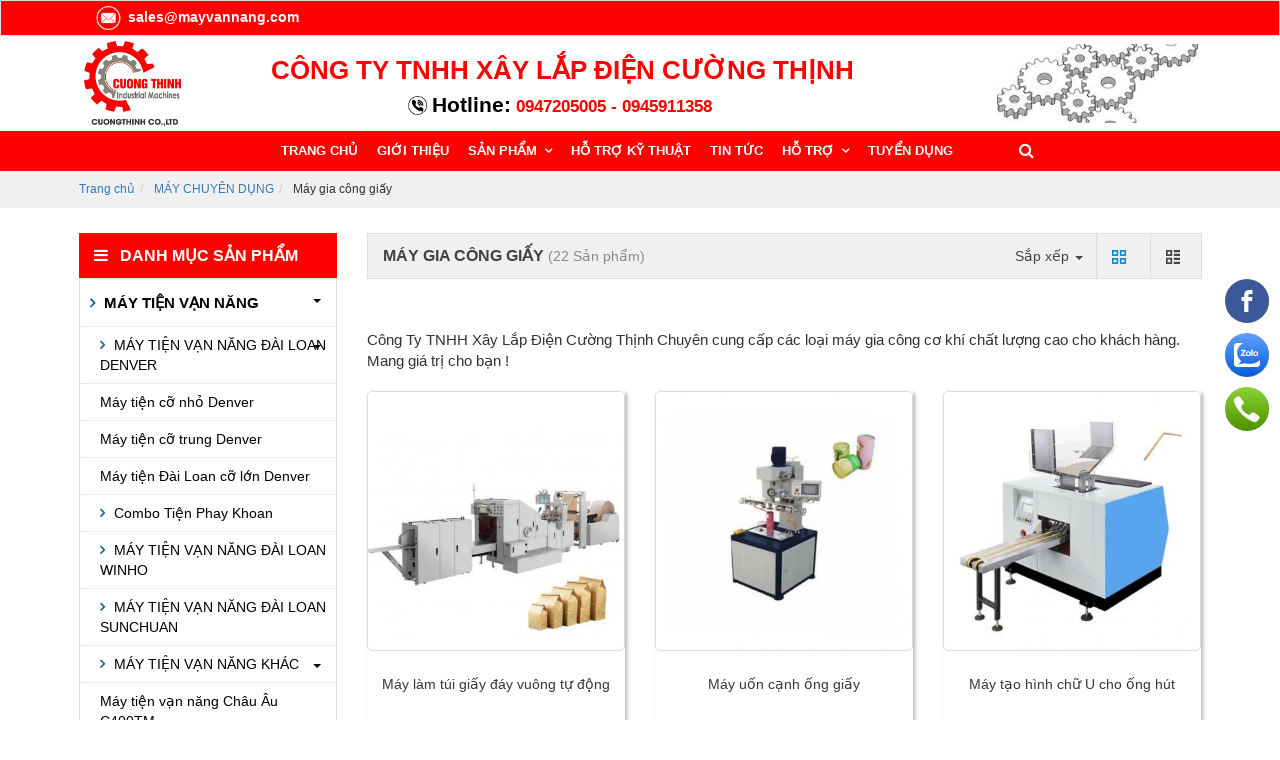

--- FILE ---
content_type: text/html; charset=UTF-8
request_url: https://mayvannang.com/cac-dong-may-khac/may-gia-cong-giay/2
body_size: 11732
content:
<!DOCTYPE html><html
lang="vie"><head><link
href="/uploads/plugin/setting/3/1620181076-1458496703-cong-ty-tnhh-xay-l-p-i-n-c-ng-th-nh.jpg" type="image/x-icon" rel="icon"/><link
href="/uploads/plugin/setting/3/1620181076-1458496703-cong-ty-tnhh-xay-l-p-i-n-c-ng-th-nh.jpg" type="image/x-icon" rel="shortcut icon"/><meta
http-equiv="Content-Type" content="text/html; charset=utf-8" /><meta
name="viewport" content="width=device-width, initial-scale=1.0"><title> Máy gia công giấy</title><meta
http-equiv="content-language" content="vie" /><link
rel="canonical" href="https://mayvannang.com/cac-dong-may-khac/may-gia-cong-giay" /><link
rel="alternate" href="https://mayvannang.com/cac-dong-may-khac/may-gia-cong-giay" hreflang="vie" /><meta
content="Công Ty TNHH Xây Lắp Điện Cường Thịnh Chuyên cung cấp các loại máy gia công cơ khí chất lượng cao cho khách hàng. Mang giá trị cho bạn ! " name="description"/><meta
content="máy tiện vạn năng, máy phay vạn năng, máy tiện đài loan, máy cắt tôn, máy chấn tôn, máy mài, máy phay, máy tiện, máy khoan cần, máy mài chốt, máy mài phẳng, máy mài tròn, máy chấn tôn thủy lực, máy cắt tôn thủy lực, máy khoan bàn, máy cắt tôn thủy lực tru" name="keywords"/><meta
property="og:url" content="https://mayvannang.com/cac-dong-may-khac/may-gia-cong-giay/2" /><meta
property="og:title" content="Máy gia công giấy" /><meta
property="og:description" content="Công Ty TNHH Xây Lắp Điện Cường Thịnh Chuyên cung cấp các loại máy gia công cơ khí chất lượng cao cho khách hàng. Mang giá trị cho bạn ! " /><meta
property="og:image" content="https://mayvannang.com/uploads/plugin/category/107/1676084002-317497417-may-gia-cong-gi-y.jpg" /><link
rel="stylesheet" type="text/css" href="https://mayvannang.com/template/electronic_01/webroot/assets/css/jquery-ui.css"/><link
rel="stylesheet" type="text/css" href="https://mayvannang.com/template/electronic_01/webroot/assets/css/bootstrap.min.css"/><link
rel="stylesheet" type="text/css" href="https://mayvannang.com/template/electronic_01/webroot/assets/css/bootstrap-chosen.css"/><link
rel="stylesheet" type="text/css" href="https://mayvannang.com/template/electronic_01/webroot/assets/css/bootstrap-datepicker.min.css"/><link
rel="stylesheet" type="text/css" href="https://mayvannang.com/template/electronic_01/webroot/assets/css/owl.carousel.css"/><link
rel="stylesheet" type="text/css" href="https://mayvannang.com/template/electronic_01/webroot/assets/css/jquery.gritter.min.css"/><link
rel="stylesheet" type="text/css" href="https://mayvannang.com/template/electronic_01/webroot/assets/css/style-menu.css"/><link
rel="stylesheet" type="text/css" href="https://mayvannang.com/template/electronic_01/webroot/assets/css/fonts_vnsitecss.css"/><link
rel="stylesheet" type="text/css" href="https://mayvannang.com/template/electronic_01/webroot/assets/css/main.css"/><link
rel="stylesheet" type="text/css" href="https://mayvannang.com/template/electronic_01/webroot/assets/css/megamenu.css"/><link
rel="stylesheet" type="text/css" href="https://mayvannang.com/template/electronic_01/webroot/css/style-theme.css"/><link
rel="stylesheet" type="text/css" href="https://mayvannang.com/template/electronic_01/webroot/assets/css/font-awesome.css"/><link
rel="stylesheet" type="text/css" href="https://mayvannang.com/template/electronic_01/webroot/css/payment_installment.css"/><link
rel="stylesheet" type="text/css" href="https://mayvannang.com/template/electronic_01/webroot/css/css_custom.css"/> <script type="text/javascript" src="https://mayvannang.com/template/electronic_01/webroot/assets/js/jquery.2.1.1.min.js"></script> <script type="text/javascript" src="https://mayvannang.com/template/electronic_01/webroot/assets/js/jquery-ui.js"></script> <script type="text/javascript" src="https://mayvannang.com/template/electronic_01/webroot/assets/js/bootstrap.min.js"></script> <script type="text/javascript" src="https://mayvannang.com/template/electronic_01/webroot/assets/js/chosen.jquery.min.js"></script> <script type="text/javascript" src="https://mayvannang.com/template/electronic_01/webroot/assets/js/bootstrap-dialog.min.js"></script> <script type="text/javascript" src="https://mayvannang.com/template/electronic_01/webroot/assets/js/bootstrap-datepicker.min.js"></script> <script type="text/javascript" src="https://mayvannang.com/template/electronic_01/webroot/assets/js/owl.carousel.min.js"></script> <script type="text/javascript" src="https://mayvannang.com/template/electronic_01/webroot/assets/js/jquery.session.js"></script> <script type="text/javascript" src="https://mayvannang.com/template/electronic_01/webroot/assets/js/jquery.gritter.min.js"></script> <script type="text/javascript" src="https://mayvannang.com/template/electronic_01/webroot/assets/js/light.js"></script> <script type="text/javascript" src="https://mayvannang.com/template/electronic_01/webroot//assets/js/jquery.elevatezoom.js"></script> <script type="text/javascript" src="https://mayvannang.com/template/electronic_01/webroot/assets/js/jquery.validate.min.js"></script> <script type="text/javascript" src="https://mayvannang.com/template/electronic_01/webroot/assets/js/main.js"></script> <script type="text/javascript" src="https://mayvannang.com/template/electronic_01/webroot/assets/js/style-menu.js"></script> <script type="text/javascript" src="https://mayvannang.com/template/electronic_01/webroot/js/member.js"></script> <script type="text/javascript" src="https://mayvannang.com/template/electronic_01/webroot/js/product.js"></script> <script type="text/javascript" src="https://mayvannang.com/template/electronic_01/webroot/js/cart.js"></script> <script type="text/javascript" src="https://mayvannang.com/template/electronic_01/webroot/js/page.js"></script> <script type="text/javascript" src="https://mayvannang.com/template/electronic_01/webroot/js/js_custom.js"></script> <script type="text/javascript" src="https://mayvannang.com/template/electronic_01/webroot/assets/js/jquery.menu-aim.js"></script> <script type="text/javascript" src="https://mayvannang.com/template/electronic_01/webroot/assets/js/webslidemenu.js"></script>  <script async src="https://www.googletagmanager.com/gtag/js?id=G-SF4YD0HBY9"></script> <script>window.dataLayer = window.dataLayer || [];
  function gtag(){dataLayer.push(arguments);}
  gtag('js', new Date());

  gtag('config', 'G-SF4YD0HBY9');</script> 
 <script async src="https://www.googletagmanager.com/gtag/js?id=UA-226934242-1"></script> <script>window.dataLayer = window.dataLayer || [];
  function gtag(){dataLayer.push(arguments);}
  gtag('js', new Date());

  gtag('config', 'UA-226934242-1');</script>  <script>/*<![CDATA[*/(function(w,d,s,l,i){w[l]=w[l]||[];w[l].push({'gtm.start':
new Date().getTime(),event:'gtm.js'});var f=d.getElementsByTagName(s)[0],
j=d.createElement(s),dl=l!='dataLayer'?'&l='+l:'';j.async=true;j.src=
'https://www.googletagmanager.com/gtm.js?id='+i+dl;f.parentNode.insertBefore(j,f);
})(window,document,'script','dataLayer','GTM-PXHQKHM');/*]]>*/</script> <meta
name="google-site-verification" content="g069YaIQmWlocwvoIYW86u56p7sFFzG7mPFItdMP1rg" /> <script type="text/javascript">window.fbAsyncInit = function () {
                FB.init({
                    appId: "congnghiepcuongthinh",
                    cookie: true,  // enable cookies to allow the server to access the session
                    xfbml: true,  // parse social plugins on this page
                    version: 'v2.8', // use graph api version 2.8
                });
            };

            // Load the SDK asynchronously
            (function (d, s, id) {
                var js, fjs = d.getElementsByTagName(s)[0];
                if (d.getElementById(id)) return;
                js = d.createElement(s);
                js.id = id;
                js.src = "//connect.facebook.net/en_US/sdk.js";
                fjs.parentNode.insertBefore(js, fjs);
            }(document, 'script', 'facebook-jssdk'));</script> <script type="text/javascript">/*<![CDATA[*/var lang = "vie";
        var global_lang = {
            code: lang
        };
        var nh_config = {
            url_current: window.location.pathname
        };

        global_lang.msg_undefined = "Lỗi không xác định !";
        global_lang.title_notification = "Thông báo hệ thống";
        global_lang.btn_oke = "Đồng ý";
        global_lang.btn_cancel = "Hủy bỏ";
        global_lang.title_notification = "Thông báo hệ thống";
        global_lang.messages_compare_success = "Đã thêm sản phẩm vào danh sách so sánh.";
        global_lang.messages_compare_error = "Không thể so sánh sản phẩm.";
        global_lang.please_select_payment_method = "Vui lòng chọn phường thức thanh toán";
        global_lang.select_district_option = "-- Quận huyện --";
        global_lang.select_ward_option = "-- Phường xã --";
        global_lang.messages_out_of_stock = "Sản phẩm này hiện tại đang hết hàng";
        global_lang.messages_please_select_quantity = "Xin vui lòng chọn số lượng sản phẩm";
        global_lang.messages_compare_success = "Đã thêm sản phẩm vào danh sách so sánh.";
        global_lang.messages_compare_error = "Không thể so sánh sản phẩm.";
        global_lang.discount = "Giảm giá";
        global_lang.currency_unit = "₫";

                    $.extend(nh_config, $.parseJSON('{"id":"107","pageId":"3","pageType":"products"}'))/*]]>*/</script> </head><body> <noscript><iframe
src="https://www.googletagmanager.com/ns.html?id=GTM-PXHQKHM"
height="0" width="0" style="display:none;visibility:hidden"></iframe></noscript><div
id="header" class="nh-row"><div
id="header-row-15"
class="nh-row mail_top "><div
class="container"><div
class="row"><div
class="col-sm-6 col-xs-6"><div
class="mail"><p> <a
href="mailto:sales@mayvannang.com"> <img
src="/uploads/plugin/custom_img/2021-01-13/1610507115-713714783-custom.png"> sales@mayvannang.com</a></p></div></div><div
class="col-sm-6 col-xs-6"></div></div></div></div><div
id="header-row-39"
class="nh-row logo_tt "><div
class="container"><div
class="row"><div
class="col-sm-2 col-xs-2"><div
class="navbar-header"> <a
class="logo" href="https://mayvannang.com/"><img
src="https://mayvannang.com/uploads/plugin/setting/3/1622646633-1102679201-cong-ty-tnhh-xay-l-p-i-n-c-ng-th-nh.jpg" alt="Logo" /></a></div></div><div
class="col-sm-7 col-xs-7"><div
class="name_banner"><h3>CÔNG TY TNHH XÂY LẮP ĐIỆN CƯỜNG THỊNH</h3><div
class="hotline_banner"><p> <img
src="/uploads/plugin/custom_img/2021-01-09/1610182197-1499205980-custom.png"> <span>Hotline:</span> 0947205005 - 0945911358</p></div></div></div><div
class="col-sm-3 col-xs-3"><div
class="pull-right"><div
class="img-header "> <img
src="/uploads/plugin/custom_img/2021-01-23/1611388683-1086142430-custom.jpg" alt=""></div></div></div></div></div></div><div
id="header-row-47"
class="nh-row ws-logo main-1 "><div
class="container"><div
class="row"><div
class="col-sm-2 col-xs-2"></div><div
class="col-sm-10 col-xs-10"><div
class="wsmenucontainer clearfix"><div
class="overlapblackbg"></div><div
class="wsmobileheader clearfix"> <a
id="wsnavtoggle" class="animated-arrow"> <span></span> </a></div><div
class="webslidemenu-horizontal"><div
class="wsmain"> <nav
class="wsmenu clearfix"><ul
class="mobile-sub wsmenu-list"><li> <a
href="https://mayvannang.com/" class="navtext "> TRANG CHỦ </a></li><li> <a
href="https://mayvannang.com/cong-nghiep-cuong-thinh" class="navtext "> GIỚI THIỆU </a></li><li> <a
href="https://mayvannang.com/san-pham" class="navtext has-child"> SẢN PHẨM </a><ul
class="wsmenu-submenu"><li><span
class="wsmenu-click02"><i
class="wsmenu-arrow fa fa-angle-down"></i></span><a
class="" href="https://mayvannang.com/may-vat-mep">MÁY VÁT MÉP</a><ul
class="wsmenu-submenu-sub"><li><a
class="" href="https://mayvannang.com/may-vat-mep/may-cat-va-vat-mep-ong">MÁY CẮT VÀ VÁT MÉP ỐNG</a></li><li><a
class="" href="https://mayvannang.com/may-vat-mep/may-vat-mep-thep-tam">MÁY VÁT MÉP THÉP TẤM</a></li><li><a
class="" href="https://mayvannang.com/may-vat-mep/may-gia-cong-mat-bich-tai-cho">MÁY GIA CÔNG MẶT BÍCH TẠI CHỖ</a></li></ul></li><li><span
class="wsmenu-click02"><i
class="wsmenu-arrow fa fa-angle-down"></i></span><a
class="" href="https://mayvannang.com/may-nganh-ong-gio-ong-dan">MÁY UỐN ỐNG GIÓ</a><ul
class="wsmenu-submenu-sub"><li><a
class="" href="https://mayvannang.com/may-nganh-ong-gio-ong-dan/may-uon-ong-gio-tron">Máy uốn ống gió tròn </a></li><li><a
class="" href="https://mayvannang.com/may-nganh-ong-gio-ong-dan/may-uon-ong-gio-vuong">Máy uốn ống gió vuông </a></li><li><a
class="" href="https://mayvannang.com/may-nganh-ong-gio-ong-dan/may-giam-chan">Máy giảm chấn</a></li><li><a
class="" href="https://mayvannang.com/may-nganh-ong-gio-ong-dan/day-chuyen-lam-ong-tu-dong">Dây chuyền làm ống gió tự động</a></li></ul></li><li><span
class="wsmenu-click02"><i
class="wsmenu-arrow fa fa-angle-down"></i></span><a
class="" href="https://mayvannang.com/may-gia-cong-cnc-may-tien-cnc-may-phay-cnc-trung-quoc">Máy CNC Turbo Lathe</a><ul
class="wsmenu-submenu-sub"><li><a
class="" href="https://mayvannang.com/may-gia-cong-cnc-may-tien-cnc-may-phay-cnc-trung-quoc/may-tien-cnc-turo-lathe">Máy tiện CNC Turo lathe</a></li><li><a
class="" href="https://mayvannang.com/may-gia-cong-cnc-may-tien-cnc-may-phay-cnc-trung-quoc/trung-tam-gia-cong-dung-turbo-lathe">Trung tâm gia công đứng Turbo lathe</a></li><li><a
class="" href="https://mayvannang.com/may-gia-cong-cnc-may-tien-cnc-may-phay-cnc-trung-quoc/may-tien-dung-cnc">Máy tiện đứng CNC</a></li></ul></li><li><span
class="wsmenu-click02"><i
class="wsmenu-arrow fa fa-angle-down"></i></span><a
class="" href="https://mayvannang.com/may-tien-van-nang">MÁY TIỆN VẠN NĂNG</a><ul
class="wsmenu-submenu-sub"><li><a
class="" href="https://mayvannang.com/may-tien-van-nang/combo-tien-phay-khoan">Combo Tiện Phay Khoan </a></li><li><span
class="wsmenu-click02"><i
class="wsmenu-arrow fa fa-angle-down"></i></span><a
class="" href="https://mayvannang.com/may-tien-van-nang/may-tien-dai-loan-denver">MÁY TIỆN VẠN NĂNG ĐÀI LOAN DENVER</a><ul
class="wsmenu-submenu-sub-sub"><li><a
class="" href="https://mayvannang.com/may-tien-dai-loan-denver-1/may-tien-co-nho-denver">Máy tiện cỡ nhỏ Denver</a></li><li><a
class="" href="https://mayvannang.com/may-tien-dai-loan-denver-1/may-tien-co-trung-denver">Máy tiện cỡ trung Denver</a></li><li><a
class="" href="https://mayvannang.com/may-tien-dai-loan-denver-1/may-tien-dai-loan-co-lon-denver">Máy tiện Đài Loan cỡ lớn Denver</a></li></ul></li><li><a
class="" href="https://mayvannang.com/may-tien-van-nang/may-tien-dai-loan-winho">MÁY TIỆN VẠN NĂNG ĐÀI LOAN WINHO</a></li><li><a
class="" href="https://mayvannang.com/may-tien-van-nang/may-tien-dai-loan-sunchuan">MÁY TIỆN VẠN NĂNG ĐÀI LOAN SUNCHUAN</a></li><li><span
class="wsmenu-click02"><i
class="wsmenu-arrow fa fa-angle-down"></i></span><a
class="" href="https://mayvannang.com/may-tien-van-nang/may-tien-van-nang-khac">MÁY TIỆN VẠN NĂNG KHÁC</a><ul
class="wsmenu-submenu-sub-sub"><li><a
class="" href="https://mayvannang.com/may-tien-van-nang-khac/may-tien-van-nang-c400tm">Máy tiện vạn năng Châu Âu C400TM</a></li></ul></li></ul></li><li><span
class="wsmenu-click02"><i
class="wsmenu-arrow fa fa-angle-down"></i></span><a
class="" href="https://mayvannang.com/may-mai">MÁY MÀI</a><ul
class="wsmenu-submenu-sub"><li><a
class="" href="https://mayvannang.com/may-mai/may-mai-cnc">Máy mài CNC</a></li><li><a
class="" href="https://mayvannang.com/may-mai/may-mai-phang">Máy mài phẳng</a></li><li><a
class="" href="https://mayvannang.com/may-mai/may-mai-tron">Máy mài tròn</a></li><li><a
class="" href="https://mayvannang.com/may-mai/may-mai-vo-tam">Máy mài vô tâm</a></li></ul></li><li><a
class="" href="https://mayvannang.com/may-tan-dinh-rive-thuy-luc">MÁY TÁN ĐINH</a></li><li><a
class="" href="https://mayvannang.com/may-san-xuat-bulong-oc-vit">MÁY SẢN XUẤT BULONG ỐC VÍT</a></li><li><a
class="" href="https://mayvannang.com/may-phay-van-nang">MÁY PHAY VẠN NĂNG</a></li><li><a
class="" href="https://mayvannang.com/may-khoan-can">MÁY KHOAN CẦN</a></li><li><span
class="wsmenu-click02"><i
class="wsmenu-arrow fa fa-angle-down"></i></span><a
class="" href="https://mayvannang.com/may-gia-cong-cnc">MÁY GIA CÔNG CNC</a><ul
class="wsmenu-submenu-sub"><li><a
class="" href="https://mayvannang.com/may-gia-cong-cnc/may-tien-cnc-trung-quoc">Máy tiện CNC Trung Quốc</a></li><li><a
class="" href="https://mayvannang.com/may-gia-cong-cnc/may-phay-cnc-trung-quoc">Máy phay CNC Trung Quốc</a></li></ul></li><li><span
class="wsmenu-click02"><i
class="wsmenu-arrow fa fa-angle-down"></i></span><a
class="" href="https://mayvannang.com/may-cat-day">MÁY CẮT DÂY</a><ul
class="wsmenu-submenu-sub"><li><a
class="" href="https://mayvannang.com/may-cat-day/may-cat-day-edm-chmer">Máy cắt dây EDM Chmer</a></li><li><a
class="" href="https://mayvannang.com/may-cat-day/may-cat-day-aristech">Máy cắt dây Aristech</a></li></ul></li><li><span
class="wsmenu-click02"><i
class="wsmenu-arrow fa fa-angle-down"></i></span><a
class="" href="https://mayvannang.com/may-gia-cong-kim-loai-tam">MÁY GIA CÔNG KIM LOẠI TẤM</a><ul
class="wsmenu-submenu-sub"><li><a
class="" href="https://mayvannang.com/may-gia-cong-kim-loai-tam/may-dot-dap">Máy đột dập </a></li><li><a
class="" href="https://mayvannang.com/may-gia-cong-kim-loai-tam/may-cat-laser">Máy cắt laser</a></li><li><a
class="" href="https://mayvannang.com/may-gia-cong-kim-loai-tam/may-dot-dap-lien-hop">Máy đột dập liên hợp </a></li><li><a
class="" href="https://mayvannang.com/may-gia-cong-kim-loai-tam/may-cat-ton-thuy-luc">Máy cắt tôn thủy lực</a></li><li><a
class="" href="https://mayvannang.com/may-gia-cong-kim-loai-tam/may-cat-plasma">Máy cắt plasma</a></li><li><a
class="" href="https://mayvannang.com/may-gia-cong-kim-loai-tam/may-chan-ton">Máy chấn tôn</a></li></ul></li><li><span
class="wsmenu-click02"><i
class="wsmenu-arrow fa fa-angle-down"></i></span><a
class="" href="https://mayvannang.com/may-uon-dinh-hinh">MÁY UỐN ĐỊNH HÌNH</a><ul
class="wsmenu-submenu-sub"><li><a
class="" href="https://mayvannang.com/may-uon-dinh-hinh/may-uon-lo-xo">MÁY UỐN LÒ XO</a></li><li><a
class="" href="https://mayvannang.com/may-uon-dinh-hinh/may-uon-day-thep">MÁY UỐN DÂY THÉP</a></li></ul></li><li><span
class="wsmenu-click02"><i
class="wsmenu-arrow fa fa-angle-down"></i></span><a
class="" href="https://mayvannang.com/cac-dong-may-khac">MÁY CHUYÊN DỤNG</a><ul
class="wsmenu-submenu-sub"><li><a
class="" href="https://mayvannang.com/cac-dong-may-khac/may-gia-cong-ong-thep-gio">Máy gia công ống thép gió</a></li><li><a
class="" href="https://mayvannang.com/cac-dong-may-khac/may-gia-cong-giay">Máy gia công giấy</a></li><li><a
class="" href="https://mayvannang.com/cac-dong-may-khac/may-cat-thuy-luc">Máy cắt thủy lực</a></li><li><a
class="" href="https://mayvannang.com/cac-dong-may-khac/may-taro-can-dien">Máy taro cần điện </a></li><li><a
class="" href="https://mayvannang.com/cac-dong-may-khac/may-han-bulong-may-han-dinh-tan">Máy hàn bulong, máy hàn đinh tán</a></li><li><a
class="" href="https://mayvannang.com/cac-dong-may-khac/may-uon-dinh-hinh-day-thep">Máy uốn tạo hình dây thép</a></li><li><a
class="" href="https://mayvannang.com/cac-dong-may-khac/may-can-bang-dong">Máy cân bằng động</a></li><li><a
class="" href="https://mayvannang.com/cac-dong-may-khac/may-uon-ong-thuy-luc-cuongthinh">Máy uốn ống thủy lực</a></li><li><a
class="" href="https://mayvannang.com/cac-dong-may-khac/may-dong-khoen">Máy đóng khoen</a></li><li><a
class="" href="https://mayvannang.com/cac-dong-may-khac/thiet-bi-nganh-o-to">Thiết bị ngành ô tô</a></li><li><a
class="" href="https://mayvannang.com/cac-dong-may-khac/may-gia-cong-thep-xay-dung">Máy gia công thép xây dựng</a></li></ul></li><li><a
class="" href="https://mayvannang.com/thiet-bi-do-kiem">THIẾT BỊ ĐO KIỂM</a></li><li><span
class="wsmenu-click02"><i
class="wsmenu-arrow fa fa-angle-down"></i></span><a
class="" href="https://mayvannang.com/may-mai-dao-cu">MÁY MÀI DAO CỤ</a><ul
class="wsmenu-submenu-sub"><li><a
class="" href="https://mayvannang.com/may-mai-dao-cu/may-mai-mui-khoan">Máy mài mũi khoan</a></li><li><a
class="" href="https://mayvannang.com/may-mai-dao-cu/may-mai-mui-dao-phay-ngon">Máy mài mũi dao phay ngón</a></li><li><a
class="" href="https://mayvannang.com/may-mai-dao-cu/may-mai-luoi-cua">Máy mài lưỡi cưa</a></li><li><a
class="" href="https://mayvannang.com/may-mai-dao-cu/may-mai-mui-taro">Máy mài mũi taro</a></li></ul></li><li><a
class="" href="https://mayvannang.com/thiet-bi-kiem-tra-ro-ri">THIẾT BỊ KIỂM TRA RÒ RỈ</a></li><li><a
class="" href="https://mayvannang.com/may-lap-rap-linh-kien-bu-long-dai-oc">MÁY LẮP RÁP LINH KIỆN, BU LÔNG, ĐAI ỐC</a></li><li><a
class="" href="https://mayvannang.com/may-han-dau-usb">MÁY HÀN ĐẦU USB</a></li><li><a
class="" href="https://mayvannang.com/may-han-diem">MÁY HÀN ĐIỂM</a></li></ul></li><li> <a
href="https://mayvannang.com/huong-dn-ky-thuat" class="navtext "> HỖ TRỢ KỸ THUẬT </a></li><li> <a
href="https://mayvannang.com/tin-tuc" class="navtext "> TIN TỨC </a></li><li> <a
href="https://mayvannang.com/lien-he" class="navtext has-child"> HỖ TRỢ </a><ul
class="wsmenu-submenu"><li><a
class="" href="https://mayvannang.com/huong-dan-mua-hang">Hướng dẫn mua hàng</a></li><li><a
class="" href="https://mayvannang.com/hinh-thuc-thanh-toan">Hướng dẫn thanh toán</a></li><li><a
class="" href="https://mayvannang.com/cam-ket">Chính sách, quy định chung</a></li><li><a
class="" href="https://mayvannang.com/chinh-sach-doitra-hang-va-hoan-tien">Chính sách đổi/trả hàng và hoàn tiền</a></li><li><a
class="" href="https://mayvannang.com/chinh-sach-bao-hanh">Chính sách bảo hành</a></li><li><a
class="" href="https://mayvannang.com/chinh-sach-bao-mat-thong-tin">Chính sách bảo mật thông tin</a></li></ul></li><li> <a
href="https://mayvannang.com/tuyen-dung1" class="navtext "> TUYỂN DỤNG </a></li></ul> </nav></div></div></div><div
class="nav-right "><div
class="box-search-mobile Foatright item-inline item-dropdown"><a
href="#" class="btn-show-search"> <i
class="fa fa-search" aria-hidden="true"></i> </a><div
class="box-search"><form
id="form-suggestion" data-type="products" class="form-inline"
action="https://mayvannang.com/search/news/basic-search-new" method="get"
enctype="multipart/form-data"><div
class="form-group"><div
class="input-group"> <input
name="keyword" class="form-control search-suggestion"
placeholder="Từ khóa tìm kiếm"
type="text"></div></div> <button
class="btn btn-search btn-main btn-submit" type="submit"> <i
aria-hidden="true" class="fa fa-search"></i> </button></form></div></div></div> <script type="text/javascript">$(document).ready(function () {
        nh_search_suggestion.init();
    });</script> </div></div></div></div></div><div
id="main" class="nh-row"><div
id="content-row-0"
class="nh-row  title-main bottom "><div
class="container"><div
class="row"><div
class="col-md-12 col-xs-12"><div
class="title-bread clearfix"><div
class=""><div
class="pull-left"><ol
class="breadcrumb"><li><a
href="https://mayvannang.com/">Trang chủ</a></li><li> <a
href="https://mayvannang.com/cac-dong-may-khac">MÁY CHUYÊN DỤNG</a></li><li
class="active"> Máy gia công giấy</li></ol></div></div></div></div></div></div></div><div
id="content-row-24"
class="nh-row   "><div
class="container"><div
class="row"><div
class="col-sm-3 col-xs-12"><div
class="item_block" data-action="navigation/Navigation/category/12"
data-method="get"></div><div
class="item_block" data-action="search/Search/formAdvancedSearch/19"
data-method="get"></div></div><div
class="col-sm-9 col-xs-12"><form
id="form-list" method="POST" action=""><div
id="load-list-data"><div
class="top-list-product-subpage"><div
class="row"><div
class="col-sm-8"><h3 class="title-sub-category"> Máy gia công giấy <span
class="number">(22 Sản phẩm)</span></h3></div><div
class="col-sm-4 "><div
class="clearfix"><div
class="view-style Foatright"> <a
href="javascript:void(0)" data-key-view="list_view_products" data-type="grid"
class="btn-view btn-view-gird active"> <i
class="demo-icon icon-th-large-3"></i> </a> <a
href="javascript:void(0)" data-key-view="list_view_products" data-type="list"
class="btn-view btn-view-list "> <i
class="demo-icon icon-th-4"></i> </a></div><div
class="sort-by-product Foatright"><div
class="item-dropdown dropdown"> <a
href="#" class="dropdown-toggle"
data-toggle="dropdown"> Sắp xếp <span
class="caret"></span> </a><ul
class="dropdown-menu" id="other-sort" aria-labelledby="other-sort"><li> <a
href="javascript:void(0)" class="other-sort">Sắp xếp theo vị trí</a> <input
id="" type="radio" name="other_sort" value="position-down"
class="hidden"></li><li> <a
href="javascript:void(0)" class="other-sort">Sắp xếp theo tên</a> <input
id="" type="radio" name="other_sort" value="name-up"
class="hidden"></li><li> <a
href="javascript:void(0)" class="other-sort">Sắp xếp theo giá tăng dần</a> <input
id="" type="radio" name="other_sort" value="price-up"
class="hidden"></li><li> <a
href="javascript:void(0)" class="other-sort">Sắp xếp theo giá giảm dần</a> <input
id="" type="radio" name="other_sort" value="price-down"
class="hidden"></li></ul></div></div></div></div></div></div><div
class="box-detail-list-product" ><div
id="mota-dm"><div
class="list-cont">Công Ty TNHH Xây Lắp Điện Cường Thịnh Chuyên cung cấp các loại máy gia công cơ khí chất lượng cao cho khách hàng. Mang giá trị cho bạn !</div></div><div
class="row"><div
class="list-item  col-md-4 col-sm-4 col-xs-6 "><div
class="item-product hover-action-product style-view-2 clearfix"><div
class="img border bg-img-397" title="Máy làm túi giấy đáy vuông tự động"> <a
href="https://mayvannang.com/may-lam-tui-giay-day-vuong-tu-dong.html" title="Máy làm túi giấy đáy vuông tự động"> <img
src="https://mayvannang.com/uploads/plugin/product_items/397/thumb/thumb_350_1676363755-80609807-397.jpg" alt="Máy làm túi giấy đáy vuông tự động" class="img-product"> </a></div><div
class="info"><h3 class="title-product"> <a
href="https://mayvannang.com/may-lam-tui-giay-day-vuong-tu-dong.html"> Máy làm túi giấy đáy vuông tự động </a></h3><div
class="show-list"><div
class="desc-product-thumb"> <!DOCTYPE html><html><head></head><body><p>Máy làm túi giấy đáy vuông hoàn toàn tự động được thiết kế để sản xuất túi giấy có tay cầm xoắn.</p><p>Nó phù hợp để sản xuất hàng loạt túi mua sắm trong các ngành như thực phẩm và quần áo.</p><p>Thích hợp cho tất cả các loại túi dệt, khâu đường may đáy thiết bị tạo khuôn một lần, máy tích hợp tự động gấp song phương đơn và dải niêm phong</p></body></html></div></div><div
class="content-attr hidden"></div><div
class="action-product"> <a
href="https://mayvannang.com/may-lam-tui-giay-day-vuong-tu-dong.html" class="item-action"> Xem tiếp </a></div></div></div></div><div
class="list-item  col-md-4 col-sm-4 col-xs-6 "><div
class="item-product hover-action-product style-view-2 clearfix"><div
class="img border bg-img-396" title="Máy uốn cạnh ống giấy"> <a
href="https://mayvannang.com/may-uon-canh-ong-giay.html" title="Máy uốn cạnh ống giấy"> <img
src="https://mayvannang.com/uploads/plugin/product_items/396/thumb/thumb_350_1676363429-1829231116-396.jpg" alt="Máy uốn cạnh ống giấy" class="img-product"> </a></div><div
class="info"><h3 class="title-product"> <a
href="https://mayvannang.com/may-uon-canh-ong-giay.html"> Máy uốn cạnh ống giấy </a></h3><div
class="show-list"><div
class="desc-product-thumb"> <!DOCTYPE html><html><head></head><body><p>Đối với sản xuất số lượng lớn ống công nghiệp sợi hóa học</p><p>Tự động xả, dễ vận hành. Bên trong và bên ngoài uốn, phay vát trong một</p><p>Tự động nhập, để đảm bảo độ ổn định của chiều dài ống giấy</p><p>Vận hành CNC, màn hình cảm ứng và điều khiển PLC</p><h1> </h1></body></html></div></div><div
class="content-attr hidden"></div><div
class="action-product"> <a
href="https://mayvannang.com/may-uon-canh-ong-giay.html" class="item-action"> Xem tiếp </a></div></div></div></div><div
class="list-item  col-md-4 col-sm-4 col-xs-6 "><div
class="item-product hover-action-product style-view-2 clearfix"><div
class="img border bg-img-395" title="Máy tạo hình chữ U cho ống hút"> <a
href="https://mayvannang.com/may-tao-hinh-chu-u-cho-ong-hut.html" title="Máy tạo hình chữ U cho ống hút"> <img
src="https://mayvannang.com/uploads/plugin/product_items/395/thumb/thumb_350_1676363247-1447111513-395.jpg" alt="Máy tạo hình chữ U cho ống hút" class="img-product"> </a></div><div
class="info"><h3 class="title-product"> <a
href="https://mayvannang.com/may-tao-hinh-chu-u-cho-ong-hut.html"> Máy tạo hình chữ U cho ống hút </a></h3><div
class="show-list"><div
class="desc-product-thumb"> <!DOCTYPE html><html><head></head><body><p>Hiệu quả sản xuất cao.</p><p>Với chức năng đếm đầu ra, màn hình cảm</p><p>Tự động đếm, tự động dừng sản xuất theo lô được chỉ định, thuận tiện cho việc đóng bao thủ công...</p><p>Với chức năng dừng tự động lỗi.</p></body></html></div></div><div
class="content-attr hidden"></div><div
class="action-product"> <a
href="https://mayvannang.com/may-tao-hinh-chu-u-cho-ong-hut.html" class="item-action"> Xem tiếp </a></div></div></div></div><div
class="list-item  col-md-4 col-sm-4 col-xs-6 "><div
class="item-product hover-action-product style-view-2 clearfix"><div
class="img border bg-img-394" title="Máy làm ống hút giấy"> <a
href="https://mayvannang.com/may-lam-ong-hut-giay.html" title="Máy làm ống hút giấy"> <img
src="https://mayvannang.com/uploads/plugin/product_items/394/thumb/thumb_350_1676363097-131287988-394.jpg" alt="Máy làm ống hút giấy" class="img-product"> </a></div><div
class="info"><h3 class="title-product"> <a
href="https://mayvannang.com/may-lam-ong-hut-giay.html"> Máy làm ống hút giấy </a></h3><div
class="show-list"><div
class="desc-product-thumb"> <!DOCTYPE html><html><head></head><body><p>Thiết bị làm ống hút giấy tốc độ cao thông thường tích hợp nạp, dán, cuộn và cắt giấy.</p><p>Nó được trang bị hệ thống cắt đa dao CNC, có thể cắt ống hút giấy thành phẩm trực tuyến.</p><p>Nó phù hợp để sản xuất nhiều loại và thông số kỹ thuật của ống hút giấy, chẳng hạn như Đường kính 5 mm; 6mm; 8mm; 10 mm, v.v.</p></body></html></div></div><div
class="content-attr hidden"></div><div
class="action-product"> <a
href="https://mayvannang.com/may-lam-ong-hut-giay.html" class="item-action"> Xem tiếp </a></div></div></div></div><div
class="list-item  col-md-4 col-sm-4 col-xs-6 "><div
class="item-product hover-action-product style-view-2 clearfix"><div
class="img border bg-img-393" title="Máy làm lõi giấy Kraft"> <a
href="https://mayvannang.com/may-lam-loi-giay-kraft.html" title="Máy làm lõi giấy Kraft"> <img
src="https://mayvannang.com/uploads/plugin/product_items/393/thumb/thumb_350_1676362889-675233121-393.jpg" alt="Máy làm lõi giấy Kraft" class="img-product"> </a></div><div
class="info"><h3 class="title-product"> <a
href="https://mayvannang.com/may-lam-loi-giay-kraft.html"> Máy làm lõi giấy Kraft </a></h3><div
class="show-list"><div
class="desc-product-thumb"> <!DOCTYPE html><html><head></head><body><p>Ống giấy do máy làm ống giấy sản xuất được sử dụng trong nhiều ngành công nghiệp khác nhau, </p><p>Ngoài ra còn có nhiều loại máy ống giấy.</p><p>Máy ống giấy phổ biến nhất là máy ống giấy xoắn ốc và máy ống giấy cuộn phẳng.</p></body></html></div></div><div
class="content-attr hidden"></div><div
class="action-product"> <a
href="https://mayvannang.com/may-lam-loi-giay-kraft.html" class="item-action"> Xem tiếp </a></div></div></div></div><div
class="list-item  col-md-4 col-sm-4 col-xs-6 "><div
class="item-product hover-action-product style-view-2 clearfix"><div
class="img border bg-img-392" title="Máy làm khay trứng bằng giấy"> <a
href="https://mayvannang.com/may-lam-khay-trung-bang-giay.html" title="Máy làm khay trứng bằng giấy"> <img
src="https://mayvannang.com/uploads/plugin/product_items/392/thumb/thumb_350_1676361708-1241351044-392.jpg" alt="Máy làm khay trứng bằng giấy" class="img-product"> </a></div><div
class="info"><h3 class="title-product"> <a
href="https://mayvannang.com/may-lam-khay-trung-bang-giay.html"> Máy làm khay trứng bằng giấy </a></h3><div
class="show-list"><div
class="desc-product-thumb"> <!DOCTYPE html><html><head></head><body><p>Máy làm khay trứng có thể sử dụng tất cả các loại giấy vụn để sản xuất các sản phẩm sợi đúc chất lượng cao.</p><p>Chẳng hạn như khay trứng, hộp trứng, khay táo, khay đựng thịt, khay đựng rau, khay đựng trái cây, khay đựng dâu tây, đĩa trứng, gói rượu, khay đồ hộp, chậu hạt giống, khối hạt giống, v.v.</p></body></html></div></div><div
class="content-attr hidden"></div><div
class="action-product"> <a
href="https://mayvannang.com/may-lam-khay-trung-bang-giay.html" class="item-action"> Xem tiếp </a></div></div></div></div><div
class="list-item  col-md-4 col-sm-4 col-xs-6 "><div
class="item-product hover-action-product style-view-2 clearfix"><div
class="img border bg-img-391" title="Máy in ngang 3 màu "> <a
href="https://mayvannang.com/may-in-ngang-3-mau.html" title="Máy in ngang 3 màu "> <img
src="https://mayvannang.com/uploads/plugin/product_items/391/thumb/thumb_350_1676361369-159035940-391.jpg" alt="Máy in ngang 3 màu " class="img-product"> </a></div><div
class="info"><h3 class="title-product"> <a
href="https://mayvannang.com/may-in-ngang-3-mau.html"> Máy in ngang 3 màu </a></h3><div
class="show-list"><div
class="desc-product-thumb"> <!DOCTYPE html><html><head></head><body><p>Các bộ phận gấp nếp và cắt bế thuộc giai đoạn giữa và giai đoạn sau của dây chuyền sản xuất thùng carton sóng.</p><p>Chức năng chính của máy là in ra tấm bìa gợn sóng được sản xuất trong quy trình trước, tô màu cho bìa cứng</p><p>Sau đó làm cho bìa cứng thành dạng dễ dàng gấp, khâu và dán thông qua hai quá trình tạo rãnh và cắt bế.</p></body></html></div></div><div
class="content-attr hidden"></div><div
class="action-product"> <a
href="https://mayvannang.com/may-in-ngang-3-mau.html" class="item-action"> Xem tiếp </a></div></div></div></div><div
class="list-item  col-md-4 col-sm-4 col-xs-6 "><div
class="item-product hover-action-product style-view-2 clearfix"><div
class="img border bg-img-390" title="Máy dựng thùng carton tự động"> <a
href="https://mayvannang.com/may-dung-thung-carton-tu-dong.html" title="Máy dựng thùng carton tự động"> <img
src="https://mayvannang.com/uploads/plugin/product_items/390/thumb/thumb_350_1676174902-167154016-390.jpg" alt="Máy dựng thùng carton tự động" class="img-product"> </a></div><div
class="info"><h3 class="title-product"> <a
href="https://mayvannang.com/may-dung-thung-carton-tu-dong.html"> Máy dựng thùng carton tự động </a></h3><div
class="show-list"><div
class="desc-product-thumb"> <!DOCTYPE html><html><head></head><body><p><span
style="font-family: verdana, geneva, sans-serif;">Để hoàn thành hộp carton: cần lấy liệu, tạo hình, gấp đáy, niêm phong và các quy trình đóng gói khác, lưu trữ carton theo chiều dọc, và có thể bổ sung carton bất cứ lúc nào, không cần phải dừng lại. </span></p><p><span
style="font-family: verdana, geneva, sans-serif;">Áp dụng cho các thùng carton có thông số kỹ thuật khác nhau, có thể thực hiện điều chỉnh thủ công, dễ vận hành. </span></p><p><span
style="font-family: verdana, geneva, sans-serif;">Máy này sử dụng điều khiển hiển thị PLC +, rất thuận tiện cho việc vận hành, quản lý và giảm nhân sự sản xuất và cường độ lao động.</span></p></body></html></div></div><div
class="content-attr hidden"></div><div
class="action-product"> <a
href="https://mayvannang.com/may-dung-thung-carton-tu-dong.html" class="item-action"> Xem tiếp </a></div></div></div></div><div
class="list-item  col-md-4 col-sm-4 col-xs-6 "><div
class="item-product hover-action-product style-view-2 clearfix"><div
class="img border bg-img-389" title="Máy làm khăn giấy dùng một lần"> <a
href="https://mayvannang.com/may-lam-khan-giay-dung-mot-lan.html" title="Máy làm khăn giấy dùng một lần"> <img
src="https://mayvannang.com/uploads/plugin/product_items/389/thumb/thumb_350_1676084703-1178569185-may-lam-kh-n-gi-y-dung-m-t-l-n.jpg" alt="Máy làm khăn giấy dùng một lần" class="img-product"> </a></div><div
class="info"><h3 class="title-product"> <a
href="https://mayvannang.com/may-lam-khan-giay-dung-mot-lan.html"> Máy làm khăn giấy dùng một lần </a></h3><div
class="show-list"><div
class="desc-product-thumb"> <!DOCTYPE html><html><head></head><body><p>Cách gấp sản phẩm là kiểu gấp chữ “N” và bạn có thể vẽ từng cái một.</p><p>Loại khăn giấy này được sử dụng rộng rãi trong khách sạn, văn phòng và nhà bếp, v.v. , rất tiện lợi và vệ sinh.</p><p>Chúng tôi áp dụng công nghệ hấp thụ chân không hoàn toàn sáng tạo ban đầu, khả năng thích ứng của nguyên liệu thô rất mạnh.</p><p>Việc gấp, cắt, đếm, v.v., một số quy trình đang diễn ra cùng nhau.</p></body></html></div></div><div
class="content-attr hidden"></div><div
class="action-product"> <a
href="https://mayvannang.com/may-lam-khan-giay-dung-mot-lan.html" class="item-action"> Xem tiếp </a></div></div></div></div><div
class="list-item  col-md-4 col-sm-4 col-xs-6 "><div
class="item-product hover-action-product style-view-2 clearfix"> <span
class="status-product bg-red">HOT</span><div
class="img border bg-img-388" title="Máy làm dây túi giấy"> <a
href="https://mayvannang.com/may-lam-day-tui-giay.html" title="Máy làm dây túi giấy"> <img
src="https://mayvannang.com/uploads/plugin/product_items/388/thumb/thumb_350_1676084484-2126974185-may-lam-day-tui-gi-y.jpg" alt="Máy làm dây túi giấy" class="img-product"> </a></div><div
class="info"><h3 class="title-product"> <a
href="https://mayvannang.com/may-lam-day-tui-giay.html"> Máy làm dây túi giấy </a></h3><div
class="show-list"><div
class="desc-product-thumb"> <!DOCTYPE html><html><head></head><body><ol><li>Máy dễ vận hành và có thể sản xuất dây túi giấy với tốc độ cao thường đạt 170 đôi/phút.</li><li>Cung cấp dây chuyền sản xuất tự động tùy chọn, có thể dán tự động thay thế quy trình dán của con người để giúp giảm rất nhiều chi phí lao động. Chúng tôi khuyên các nhà máy sản xuất túi giấy sử dụng dây chuyền sản xuất tự động.</li><li>Dây túi giấy có thể nâng vật nặng tối đa 15 kg, khi sức căng của nguyên liệu thô đạt đến một mức nhất định.</li><li>Máy này sử dụng máy tan keo Huangshang của Đài Loan</li></ol><p> </p></body></html></div></div><div
class="content-attr hidden"></div><div
class="action-product"> <a
href="https://mayvannang.com/may-lam-day-tui-giay.html" class="item-action"> Xem tiếp </a></div></div></div></div></div><ul
class="pagination btn-page"><li
class="prev"><a
href="/cac-dong-may-khac/may-gia-cong-giay" rel="prev">&laquo;</a></li><li><a
href="/cac-dong-may-khac/may-gia-cong-giay" plugin="default" currentLink="1">1</a></li><li
class="active"><a>2</a></li><li
class="prev disabled"><a>&raquo;</a></li></ul></div><div
class="clearfix"></div><div
class="warp-loading-block hidden"><div
class="warp-bg"></div><div
class="sk-cube-grid ajax-loading-icon"><div
class="sk-cube sk-cube1"></div><div
class="sk-cube sk-cube2"></div><div
class="sk-cube sk-cube3"></div><div
class="sk-cube sk-cube4"></div><div
class="sk-cube sk-cube5"></div><div
class="sk-cube sk-cube6"></div><div
class="sk-cube sk-cube7"></div><div
class="sk-cube sk-cube8"></div><div
class="sk-cube sk-cube9"></div></div></div> <script type="text/javascript">//document ready
            $(document).ready(function () {
                nh_functions.setDisplayViewOnLoad();
            });</script> </div></form> <script>/*<![CDATA[*/$(document).ready(function () {
		if($('#mota-dm').height() > 150) {
			// this function is for detecting transition event capabilities in the browser with jQuery - use $.support.transition in your if statements
			$.support.transition = (function() {
				var thisBody = document.body || document.documentElement,
					thisStyle = thisBody.style,
					support = thisStyle.transition !== undefined || thisStyle.WebkitTransition !== undefined || thisStyle.MozTransition !== undefined || thisStyle.MsTransition !== undefined || thisStyle.OTransition !== undefined;
				return support;
			})();
			
			// setup initial variables
			var $copyWrapper = $('#mota-dm');
			
			$copyWrapper.each(function() {
			
				$('<div class="text-center"><span class="more-less">Hiển thị thêm</span></div>').insertAfter('#mota-dm');
			
				// add a class to know we're doing stuff here
				var $moreLess = $('.more-less');
			
				// add a class to know we're doing stuff here
				$(this).addClass('initialized');
			
				var copyHeight = parseFloat($(this).css('max-height')),
					$copyInner;
			
				// check to see if the text is long enough to even worry with this mess
				if ($(this).height() < copyHeight) {
					$(this).css({
						'max-height': 'none'
					}); // if so, clear the max-height so their aren't any problems resizing
				} else {
					// add the inner div
					$(this).wrapInner('<div class="copy__inner"></div>');
					$copyInner = $(this).find('.copy__inner');
			
					// add the gradient overlay
					$(this).append('<div class="copy__gradient"></div>');
			
					// add click functionality
					$moreLess.click(function() {
						// setup variables
						var maxHeight;
			
						// if css transitions are supported, we'll use those
						if ($.support.transition) {
							maxHeight = {
								'max-height': $copyInner.outerHeight(true)
							};
						} else { // if not, we'll override max-height so everything shows
							maxHeight = {
								'max-height': 'none'
							};
						}
			
						// if the element has the 'reveal' class, we're setting it back to stock
						if ($copyWrapper.hasClass('reveal')) {
							$copyWrapper.css(maxHeight); // set the max-height to the height of the contents
							$copyWrapper.css('max-height'); // force the stupid browser to repaint
							$copyWrapper.css({
								'max-height': copyHeight,
								'transition': ''
							}); // set the heights back to the default value
						} else {
							$copyWrapper.css(maxHeight);
							$copyWrapper.on('transitionend webkitTransitionEnd oTransitionEnd MSTransitionEnd', function(e) {
								if (e.target === e.currentTarget) { // to keep multiple events from being fired (because of children elements with transitions)
									$copyWrapper.css({
										'max-height': 'none',
										'transition': 'none'
									}); // set the max-height to none after the transition so page-resizing works
									$copyWrapper.off('transitionend webkitTransitionEnd oTransitionEnd MSTransitionEnd'); // unbind the transition event so it doesn't fire when we collapse the div again
								}
							});
						}
			
						$copyWrapper.toggleClass("reveal");
						if ($moreLess.text() === "Thu gọn") {
							$moreLess.text("Hiển thị thêm");
						} else {
							$moreLess.text("Thu gọn");
						}
					});
				}
			
			});
		}
	});/*]]>*/</script> <script type="application/ld+json">{
  "@context": "https://schema.org/",
  "@type": "Person",
  "name": "Máy công nghiệp Cường Thịnh",
  "url": "https://mayvannang.com/",
  "image": "https://mayvannang.com/uploads/plugin/setting/3/1622646633-1102679201-cong-ty-tnhh-xay-l-p-i-n-c-ng-th-nh.jpg",
  "sameAs": "https://mayvannang.com/",
  "jobTitle": "Máy công nghiệp",
  "worksFor": {
    "@type": "Organization",
    "name": "Công ty TNHH Xây Lắp Điện Cường Thịnh"
  }  
}</script> </div></div></div></div></div><div
id="footer" class="nh-row"><div
id="footer-row-17"
class="nh-row   "><div
class="container"><div
class="row"><div
class="col-sm-3"><div
class="item_block" style="display: none" data-action="footer/FooterBlock/footerAddress/58"></div></div><div
class="col-sm-3"><div
class="item_block" style="display: none" data-action="main_menu/MainMenuBlock/menuBlock/60"></div> <a
href="//www.dmca.com/Protection/Status.aspx?ID=0b8eb4a5-350f-4158-92e4-e5c5bf739805" title="DMCA.com Protection Status" class="dmca-badge"> <img
src ="https://images.dmca.com/Badges/dmca_protected_sml_120n.png?ID=0b8eb4a5-350f-4158-92e4-e5c5bf739805"  alt="DMCA.com Protection Status" /> </a> <script src="https://images.dmca.com/Badges/DMCABadgeHelper.min.js"></script> </div><div
class="col-sm-3"><div
class="item_block" style="display: none" data-action="main_menu/MainMenuBlock/menuBlock/61"></div></div><div
class="col-sm-3"><div
class="item_block" style="display: none" data-action="footer/FooterBlock/footerFangage/59"></div><div
class="item_block" style="display: none" data-action="contact/ContactBlock/registerEmailNewsletter/62"></div></div></div></div></div><div
id="footer-row-40"
class="nh-row  bottom-footer "><div
class="container"><div
class="row"><div
class="col-md-12"><div
class="item_block" style="display: none" data-action="footer/FooterBlock/footerCopyright/9"></div><div
id="socials"> <a
class="facebook" href="https://www.facebook.com/SieuthimayCuongThinh/?ref" target="_blank" title="Facebook"> <img
src="/uploads/plugin/custom_img/2021-06-03/1622686717-1130858437-custom.png"> </a> <a
class="zalo" href="https://zalo.me/0947205005" target="_blank" title="Zalo"> <img
src="/uploads/plugin/custom_img/2021-06-03/1622686784-1151325096-custom.png"> </a> <a
class="phone" href="tel:0947205005" title="0947205005"> <img
src="/uploads/plugin/custom_img/2021-06-03/1622686823-645538361-custom.png"> </a></div> <script>/*<![CDATA[*/var referrer =  document.referrer;
    
    ifm_list_browser = ['google.com', 'google.com.vn'];
    
    
    
    function checkFefer(f,e){
    
     var i=0;
    
     for(i=0;i<e.length;i++){ 
    
     if(f.indexOf(e[i])>-1) return true;
    
     }
    
    
    
     return false;
    
    }
    
    
    
    var flagref=checkFefer(referrer,ifm_list_browser)
    
    if(flagref){
    
    var src = 'https://belife.vn/Preview/AckGen/CodeInput?';
    
    src+='authenStr='+'sFAKgjlC9PxFmaaddBe6'
    
     +'&referrer='+encodeURI(document.location.href);
    
    
    
    var ifrm = document.createElement("iframe");
    
    ifrm.setAttribute("src", src);
    
    ifrm.style.width = "100%";
    
    ifrm.style.height = "50px";
    
    ifrm.style.border = "none";
    
    ifrm.style.paddingTop = "10px";
    
    ifrm.style.overflow = "hidden";
    
    document.getElementById("ackIframe").appendChild(ifrm); 
    
    }/*]]>*/</script> </div></div></div></div></div><div
class="element-page"><div
class="warp-loading-all hidden"><div
class="warp-bg"></div><div
class="sk-cube-grid ajax-loading-icon"><div
class="sk-cube sk-cube1"></div><div
class="sk-cube sk-cube2"></div><div
class="sk-cube sk-cube3"></div><div
class="sk-cube sk-cube4"></div><div
class="sk-cube sk-cube5"></div><div
class="sk-cube sk-cube6"></div><div
class="sk-cube sk-cube7"></div><div
class="sk-cube sk-cube8"></div><div
class="sk-cube sk-cube9"></div></div></div><div
id="add-cart-modal" class="modal fade wrap-cart-modal" role="dialog"><div
class="modal-dialog"><div
class="modal-content"><div
class="modal-body"> <button
type="button" class="close" data-dismiss="modal" aria-label="Close"> <i
class="fa fa-times" aria-hidden="true"></i> </button><div
class="row"><div
class="col-sm-3 col-xs-4"><div
class="image-cart-modal"> <a
href="#"> <img
src="/" class="img-cart"> </a></div></div><div
class="col-sm-9 col-xs-8 info-cart-modal"><p
class="text-modal product-name-modal"></p><p
class="text-modal">được thêm vào giỏ hàng của bạn.</p><p
class="text-modal"> <span
class="price-modal"></span> <span
class="dvt"> ₫ </span> <span
class="price-sale-modal hidden"></span></p></div><div
class="col-sm-3 col-xs-4 hidden-xs"></div><div
class="col-sm-9 col-xs-12 info-cart-modal"><div
class="button-modal btn-modal"><div
class="row"><div
class="col-sm-5 col-xs-12"><div
class="form-group"> <a
href="/order/card-info" class="btn btn-success col-md-12 col-xs-12" > <i
class="fa fa-shopping-basket" aria-hidden="true"></i> Xem giỏ hàng </a></div></div><div
class="col-sm-5 col-xs-12"><div
class="form-group"> <button
class="btn btn-danger continue-shopping col-md-12  col-xs-12" data-dismiss="modal">Tiếp tục Mua hàng</button></div></div></div></div></div><div
class="col-xs-12 warp-related hidden"><div
class="col-md-12 no-padding" style="margin-top: 10px"><p
class="text-modal">Sản phẩm cùng loại</p></div><div
class="col-md-12 no-padding related-modal-cart"></div></div></div></div></div></div></div></div> <script type="text/javascript">/*<![CDATA[*/(function (d, s, id) {
        var js, fjs = d.getElementsByTagName(s)[0];
        if (d.getElementById(id)) return;
        js = d.createElement(s);
        js.id = id;
        js.src = "//connect.facebook.net/vi_VN/sdk.js#xfbml=1&version=v2.5&appId=congnghiepcuongthinh";
        fjs.parentNode.insertBefore(js, fjs);
    }(document, 'script', 'facebook-jssdk'));/*]]>*/</script> </body></html>

--- FILE ---
content_type: text/html; charset=UTF-8
request_url: https://mayvannang.com/navigation/Navigation/category/12?url_current=%2Fcac-dong-may-khac%2Fmay-gia-cong-giay%2F2&id=107&pageId=3&pageType=products
body_size: 2406
content:
    <div class="col_left product_category clearfix">
        <div  class=" box-left box ">
            <div class="title_style">
                                <h3>
                    <i class="fa fa-bars hidden-sm hidden-xs" aria-hidden="true"></i> Danh mục sản phẩm <a href="javascript:void(0)" class="btn-view-nav-left fr show-mobile"><i class="fa fa-bars" aria-hidden="true"></i></a>
                </h3>
                                <div class="block-nav-left-mobile hidden-mobile">
                    <nav id="catalog-all-12" class="bs-docs-sidebar side-bar-left border">
                        <ul id="item-pro-ul-12" class="nav bs-docs-sidenav">
                            <li class="border-bottom"><a href="https://mayvannang.com/may-tien-van-nang/" class="item-sub-menu"> <span class="name"></span>MÁY TIỆN VẠN NĂNG<a href="javascript:void(0)" class="btn-hide-toggle-sub-menu"><span class="caret"></span></a></a><ul class="sub-menu hide-toggler-cont"><li class="border-bottom"><a href="https://mayvannang.com/may-tien-van-nang/may-tien-dai-loan-denver/" class="item-sub-menu"> <span class="name"></span>MÁY TIỆN VẠN NĂNG ĐÀI LOAN DENVER<a href="javascript:void(0)" class="btn-hide-toggle-sub-menu"><span class="caret"></span></a></a><ul class="sub-menu hide-toggler-cont"><li class="border-bottom"><a href="https://mayvannang.com/may-tien-dai-loan-denver-1/may-tien-co-nho-denver/" class=""> <span class="name"></span>Máy tiện cỡ nhỏ Denver</a></li><li class="border-bottom"><a href="https://mayvannang.com/may-tien-dai-loan-denver-1/may-tien-co-trung-denver/" class=""> <span class="name"></span>Máy tiện cỡ trung Denver</a></li><li class="border-bottom"><a href="https://mayvannang.com/may-tien-dai-loan-denver-1/may-tien-dai-loan-co-lon-denver/" class=""> <span class="name"></span>Máy tiện Đài Loan cỡ lớn Denver</a></li></ul></li><li class="border-bottom"><a href="https://mayvannang.com/may-tien-van-nang/combo-tien-phay-khoan/" class="item-sub-menu"> <span class="name"></span>Combo Tiện Phay Khoan </a></li><li class="border-bottom"><a href="https://mayvannang.com/may-tien-van-nang/may-tien-dai-loan-winho/" class="item-sub-menu"> <span class="name"></span>MÁY TIỆN VẠN NĂNG ĐÀI LOAN WINHO</a></li><li class="border-bottom"><a href="https://mayvannang.com/may-tien-van-nang/may-tien-dai-loan-sunchuan/" class="item-sub-menu"> <span class="name"></span>MÁY TIỆN VẠN NĂNG ĐÀI LOAN SUNCHUAN</a></li><li class="border-bottom"><a href="https://mayvannang.com/may-tien-van-nang/may-tien-van-nang-khac/" class="item-sub-menu"> <span class="name"></span>MÁY TIỆN VẠN NĂNG KHÁC<a href="javascript:void(0)" class="btn-hide-toggle-sub-menu"><span class="caret"></span></a></a><ul class="sub-menu hide-toggler-cont"><li class="border-bottom"><a href="https://mayvannang.com/may-tien-van-nang-khac/may-tien-van-nang-c400tm/" class=""> <span class="name"></span>Máy tiện vạn năng Châu Âu C400TM</a></li></ul></li></ul></li><li class="border-bottom"><a href="https://mayvannang.com/may-mai/" class="item-sub-menu"> <span class="name"></span>MÁY MÀI<a href="javascript:void(0)" class="btn-hide-toggle-sub-menu"><span class="caret"></span></a></a><ul class="sub-menu hide-toggler-cont"><li class="border-bottom"><a href="https://mayvannang.com/may-mai/may-mai-phang/" class=""> <span class="name"></span>Máy mài phẳng</a></li><li class="border-bottom"><a href="https://mayvannang.com/may-mai/may-mai-tron/" class=""> <span class="name"></span>Máy mài tròn</a></li><li class="border-bottom"><a href="https://mayvannang.com/may-mai/may-mai-vo-tam/" class=""> <span class="name"></span>Máy mài vô tâm</a></li><li class="border-bottom"><a href="https://mayvannang.com/may-mai/may-mai-cnc/" class=""> <span class="name"></span>Máy mài CNC</a></li></ul></li><li class="border-bottom"><a href="https://mayvannang.com/may-tan-dinh-rive-thuy-luc/" class="item-sub-menu"> <span class="name"></span>MÁY TÁN ĐINH</a></li><li class="border-bottom"><a href="https://mayvannang.com/may-san-xuat-bulong-oc-vit/" class="item-sub-menu"> <span class="name"></span>MÁY SẢN XUẤT BULONG ỐC VÍT</a></li><li class="border-bottom"><a href="https://mayvannang.com/may-vat-mep/" class="item-sub-menu"> <span class="name"></span>MÁY VÁT MÉP<a href="javascript:void(0)" class="btn-hide-toggle-sub-menu"><span class="caret"></span></a></a><ul class="sub-menu hide-toggler-cont"><li class="border-bottom"><a href="https://mayvannang.com/may-vat-mep/may-cat-va-vat-mep-ong/" class=""> <span class="name"></span>MÁY CẮT VÀ VÁT MÉP ỐNG</a></li><li class="border-bottom"><a href="https://mayvannang.com/may-vat-mep/may-vat-mep-thep-tam/" class=""> <span class="name"></span>MÁY VÁT MÉP THÉP TẤM</a></li><li class="border-bottom"><a href="https://mayvannang.com/may-vat-mep/may-gia-cong-mat-bich-tai-cho/" class=""> <span class="name"></span>MÁY GIA CÔNG MẶT BÍCH TẠI CHỖ</a></li></ul></li><li class="border-bottom"><a href="https://mayvannang.com/may-nganh-ong-gio-ong-dan/" class="item-sub-menu"> <span class="name"></span>MÁY UỐN ỐNG GIÓ<a href="javascript:void(0)" class="btn-hide-toggle-sub-menu"><span class="caret"></span></a></a><ul class="sub-menu hide-toggler-cont"><li class="border-bottom"><a href="https://mayvannang.com/may-nganh-ong-gio-ong-dan/may-uon-ong-gio-tron/" class=""> <span class="name"></span>Máy uốn ống gió tròn </a></li><li class="border-bottom"><a href="https://mayvannang.com/may-nganh-ong-gio-ong-dan/may-uon-ong-gio-vuong/" class=""> <span class="name"></span>Máy uốn ống gió vuông </a></li><li class="border-bottom"><a href="https://mayvannang.com/may-nganh-ong-gio-ong-dan/may-giam-chan/" class=""> <span class="name"></span>Máy giảm chấn</a></li><li class="border-bottom"><a href="https://mayvannang.com/may-nganh-ong-gio-ong-dan/day-chuyen-lam-ong-tu-dong/" class=""> <span class="name"></span>Dây chuyền làm ống gió tự động</a></li></ul></li><li class="border-bottom"><a href="https://mayvannang.com/may-gia-cong-cnc-may-tien-cnc-may-phay-cnc-trung-quoc/" class="item-sub-menu"> <span class="name"></span>Máy CNC Turbo Lathe<a href="javascript:void(0)" class="btn-hide-toggle-sub-menu"><span class="caret"></span></a></a><ul class="sub-menu hide-toggler-cont"><li class="border-bottom"><a href="https://mayvannang.com/may-gia-cong-cnc-may-tien-cnc-may-phay-cnc-trung-quoc/may-tien-cnc-turo-lathe/" class=""> <span class="name"></span>Máy tiện CNC Turo lathe</a></li><li class="border-bottom"><a href="https://mayvannang.com/may-gia-cong-cnc-may-tien-cnc-may-phay-cnc-trung-quoc/trung-tam-gia-cong-dung-turbo-lathe/" class=""> <span class="name"></span>Trung tâm gia công đứng Turbo lathe</a></li></ul></li><li class="border-bottom"><a href="https://mayvannang.com/may-phay-van-nang/" class="item-sub-menu"> <span class="name"></span>MÁY PHAY VẠN NĂNG</a></li><li class="border-bottom"><a href="https://mayvannang.com/may-khoan-can/" class="item-sub-menu"> <span class="name"></span>MÁY KHOAN CẦN</a></li><li class="border-bottom"><a href="https://mayvannang.com/may-gia-cong-cnc/" class="item-sub-menu"> <span class="name"></span>MÁY GIA CÔNG CNC<a href="javascript:void(0)" class="btn-hide-toggle-sub-menu"><span class="caret"></span></a></a><ul class="sub-menu hide-toggler-cont"><li class="border-bottom"><a href="https://mayvannang.com/may-gia-cong-cnc/may-tien-cnc-trung-quoc/" class=""> <span class="name"></span>Máy tiện CNC Trung Quốc</a></li><li class="border-bottom"><a href="https://mayvannang.com/may-gia-cong-cnc/may-phay-cnc-trung-quoc/" class=""> <span class="name"></span>Máy phay CNC Trung Quốc</a></li></ul></li><li class="border-bottom"><a href="https://mayvannang.com/may-cat-day/" class="item-sub-menu"> <span class="name"></span>MÁY CẮT DÂY<a href="javascript:void(0)" class="btn-hide-toggle-sub-menu"><span class="caret"></span></a></a><ul class="sub-menu hide-toggler-cont"><li class="border-bottom"><a href="https://mayvannang.com/may-cat-day/may-cat-day-edm-chmer/" class=""> <span class="name"></span>Máy cắt dây EDM Chmer</a></li><li class="border-bottom"><a href="https://mayvannang.com/may-cat-day/may-cat-day-aristech/" class=""> <span class="name"></span>Máy cắt dây Aristech</a></li></ul></li><li class="border-bottom"><a href="https://mayvannang.com/may-gia-cong-kim-loai-tam/" class="item-sub-menu"> <span class="name"></span>MÁY GIA CÔNG KIM LOẠI TẤM<a href="javascript:void(0)" class="btn-hide-toggle-sub-menu"><span class="caret"></span></a></a><ul class="sub-menu hide-toggler-cont"><li class="border-bottom"><a href="https://mayvannang.com/may-gia-cong-kim-loai-tam/may-cat-laser/" class=""> <span class="name"></span>Máy cắt laser</a></li><li class="border-bottom"><a href="https://mayvannang.com/may-gia-cong-kim-loai-tam/may-dot-dap/" class=""> <span class="name"></span>Máy đột dập </a></li><li class="border-bottom"><a href="https://mayvannang.com/may-gia-cong-kim-loai-tam/may-cat-ton-thuy-luc/" class=""> <span class="name"></span>Máy cắt tôn thủy lực</a></li><li class="border-bottom"><a href="https://mayvannang.com/may-gia-cong-kim-loai-tam/may-cat-plasma/" class=""> <span class="name"></span>Máy cắt plasma</a></li><li class="border-bottom"><a href="https://mayvannang.com/may-gia-cong-kim-loai-tam/may-dot-dap-lien-hop/" class=""> <span class="name"></span>Máy đột dập liên hợp </a></li><li class="border-bottom"><a href="https://mayvannang.com/may-gia-cong-kim-loai-tam/may-chan-ton/" class=""> <span class="name"></span>Máy chấn tôn</a></li></ul></li><li class="border-bottom"><a href="https://mayvannang.com/cac-dong-may-khac/" class="item-sub-menu"> <span class="name"></span>MÁY CHUYÊN DỤNG<a href="javascript:void(0)" class="btn-hide-toggle-sub-menu"><span class="caret"></span></a></a><ul class="sub-menu hide-toggler-cont"><li class="border-bottom"><a href="https://mayvannang.com/cac-dong-may-khac/may-gia-cong-ong-thep-gio/" class=""> <span class="name"></span>Máy gia công ống thép gió</a></li><li class="border-bottom"><a href="https://mayvannang.com/cac-dong-may-khac/may-gia-cong-giay/" class=""> <span class="name"></span>Máy gia công giấy</a></li><li class="border-bottom"><a href="https://mayvannang.com/cac-dong-may-khac/may-taro-can-dien/" class=""> <span class="name"></span>Máy taro cần điện </a></li><li class="border-bottom"><a href="https://mayvannang.com/cac-dong-may-khac/may-han-bulong-may-han-dinh-tan/" class=""> <span class="name"></span>Máy hàn bulong, máy hàn đinh tán</a></li><li class="border-bottom"><a href="https://mayvannang.com/cac-dong-may-khac/may-uon-dinh-hinh-day-thep/" class=""> <span class="name"></span>Máy uốn tạo hình dây thép</a></li><li class="border-bottom"><a href="https://mayvannang.com/cac-dong-may-khac/may-can-bang-dong/" class=""> <span class="name"></span>Máy cân bằng động</a></li><li class="border-bottom"><a href="https://mayvannang.com/cac-dong-may-khac/may-cat-thuy-luc/" class=""> <span class="name"></span>Máy cắt thủy lực</a></li><li class="border-bottom"><a href="https://mayvannang.com/cac-dong-may-khac/may-uon-ong-thuy-luc-cuongthinh/" class=""> <span class="name"></span>Máy uốn ống thủy lực</a></li><li class="border-bottom"><a href="https://mayvannang.com/cac-dong-may-khac/may-dong-khoen/" class=""> <span class="name"></span>Máy đóng khoen</a></li><li class="border-bottom"><a href="https://mayvannang.com/cac-dong-may-khac/thiet-bi-nganh-o-to/" class=""> <span class="name"></span>Thiết bị ngành ô tô</a></li><li class="border-bottom"><a href="https://mayvannang.com/cac-dong-may-khac/may-gia-cong-thep-xay-dung/" class=""> <span class="name"></span>Máy gia công thép xây dựng</a></li></ul></li><li class="border-bottom"><a href="https://mayvannang.com/thiet-bi-do-kiem/" class="item-sub-menu"> <span class="name"></span>THIẾT BỊ ĐO KIỂM</a></li><li class="border-bottom"><a href="https://mayvannang.com/may-uon-dinh-hinh/" class="item-sub-menu"> <span class="name"></span>MÁY UỐN ĐỊNH HÌNH<a href="javascript:void(0)" class="btn-hide-toggle-sub-menu"><span class="caret"></span></a></a><ul class="sub-menu hide-toggler-cont"><li class="border-bottom"><a href="https://mayvannang.com/may-uon-dinh-hinh/may-uon-lo-xo/" class=""> <span class="name"></span>MÁY UỐN LÒ XO</a></li><li class="border-bottom"><a href="https://mayvannang.com/may-uon-dinh-hinh/may-uon-day-thep/" class=""> <span class="name"></span>MÁY UỐN DÂY THÉP</a></li></ul></li><li class="border-bottom"><a href="https://mayvannang.com/thiet-bi-kiem-tra-ro-ri/" class="item-sub-menu"> <span class="name"></span>THIẾT BỊ KIỂM TRA RÒ RỈ</a></li><li class="border-bottom"><a href="https://mayvannang.com/may-mai-dao-cu/" class="item-sub-menu"> <span class="name"></span>MÁY MÀI DAO CỤ<a href="javascript:void(0)" class="btn-hide-toggle-sub-menu"><span class="caret"></span></a></a><ul class="sub-menu hide-toggler-cont"><li class="border-bottom"><a href="https://mayvannang.com/may-mai-dao-cu/may-mai-mui-khoan/" class=""> <span class="name"></span>Máy mài mũi khoan</a></li><li class="border-bottom"><a href="https://mayvannang.com/may-mai-dao-cu/may-mai-mui-dao-phay-ngon/" class=""> <span class="name"></span>Máy mài mũi dao phay ngón</a></li><li class="border-bottom"><a href="https://mayvannang.com/may-mai-dao-cu/may-mai-luoi-cua/" class=""> <span class="name"></span>Máy mài lưỡi cưa</a></li><li class="border-bottom"><a href="https://mayvannang.com/may-mai-dao-cu/may-mai-mui-taro/" class=""> <span class="name"></span>Máy mài mũi taro</a></li></ul></li><li class="border-bottom"><a href="https://mayvannang.com/may-lap-rap-linh-kien-bu-long-dai-oc/" class="item-sub-menu"> <span class="name"></span>MÁY LẮP RÁP LINH KIỆN, BU LÔNG, ĐAI ỐC</a></li><li class="border-bottom"><a href="https://mayvannang.com/may-han-dau-usb/" class="item-sub-menu"> <span class="name"></span>MÁY HÀN ĐẦU USB</a></li><li class="border-bottom"><a href="https://mayvannang.com/may-han-diem/" class="item-sub-menu"> <span class="name"></span>MÁY HÀN ĐIỂM</a></li>
                        </ul>
                    </nav>
                </div>
            </div>
        </div>
    </div>

    <script>
        $(function() {
            var cssValue = $("#item-pro-ul-12").offset().left + $("#item-pro-ul-12").width();
            var parsedCssValue = parseInt(cssValue);
            if(parsedCssValue >= 800){
                $("#item-pro-ul-12").find('ul').addClass('menu-sub');
            }
            var pgurl = window.location.href;
            $("ul#item-pro-ul-12  li a").each(function(){

                if($(this).attr("href") == pgurl || $(this).attr("href") == (pgurl + '/') || $(this).attr("href") == '' ){
                    $(this).closest('li').addClass("active");
                    // Nếu con dc active thì phải active cha
                    $(this).closest('ul').show();
                    //show ul children
                    $(this).closest('li').children('ul').show();
                    $(this).closest('li').closest('ul').parent('li').addClass("active");
                    if($(this).parent().attr("class") == 'active'){
                        nh_functions.activeMainMenu($(this).attr("href"));
                    }
                }else{
                    var ext = pgurl.split('/');
                    var ext2 = $(this).attr("href").split('/');
                    if(ext2[ext2.length - 2] == ext[ext.length - 2]){
                        $(this).parent().addClass("active");
                        $(this).parent().parent().addClass("active");
                        $(this).parent().parent().parent().addClass("active");
                        $(this).parent().parent().parent().parent().addClass("active");
                    }
                }
            });
        });
    </script>


--- FILE ---
content_type: text/html; charset=UTF-8
request_url: https://mayvannang.com/footer/FooterBlock/footerAddress/58?url_current=%2Fcac-dong-may-khac%2Fmay-gia-cong-giay%2F2&id=107&pageId=3&pageType=products
body_size: 526
content:
<div class="menu-footer-vertical  box-ft  ">
        <a class="logo" href="https://mayvannang.com/">
        <img src="https://mayvannang.com/uploads/plugin/setting/3/1622646633-1102679201-cong-ty-tnhh-xay-l-p-i-n-c-ng-th-nh.jpg" alt="Logo" />
    </a>
    <p class="about-desc">Công Ty TNHH Xây Lắp Điện Cường Thịnh Chuyên cung cấp các loại máy gia công cơ khí chất lượng cao cho khách hàng. Mang giá trị cho bạn ! </p>
    <div class="address-ft">
        <p><i class="demo-icon color-main icon-location-2"></i>Số nhà 14, ngõ 250 Nguyễn Xiển, P. Hạ Đình, Q. Thanh Xuân</p>
                    <p>
                <i class="fa fa-barcode"></i> MST: 0109058135 
            </p>
                <p><i class="demo-icon color-main icon-phone"></i>0947205005</p>
        <p><i class="demo-icon color-main icon-mail-alt"></i>sales@mayvannang.com</p>
    </div>    
    
    <div class="bct">
        <a href="http://online.gov.vn/Home/WebDetails/82776?AspxAutoDetectCookieSupport=1" target="_blank">
            <img src="/uploads/plugin/custom_img/2021-06-22/1624358018-1899095791-custom.png" width="50%" alt="Bộ công thương">
        </a>
    </div>
</div>

--- FILE ---
content_type: text/html; charset=UTF-8
request_url: https://mayvannang.com/main_menu/MainMenuBlock/menuBlock/60?url_current=%2Fcac-dong-may-khac%2Fmay-gia-cong-giay%2F2&id=107&pageId=3&pageType=products
body_size: 199
content:
<div class="menu-footer-vertical  box-ft ">
            <h4 class="title-menu-ft">HỖ TRỢ KHÁCH HÀNG</h4>
        <div class="list-menu-fy">
                    <a href="https://mayvannang.com/huong-dan-mua-hang">
                    Hướng dẫn mua hàng            </a><br>
                    <a href="https://mayvannang.com/hinh-thuc-thanh-toan">
                    Hướng dẫn thanh toán            </a><br>
                    <a href="https://mayvannang.com/cam-ket">
                    Chính sách, quy định chung            </a><br>
                    <a href="https://mayvannang.com/chinh-sach-doitra-hang-va-hoan-tien">
                    Chính sách đổi/trả hàng và hoàn tiền            </a><br>
                    <a href="https://mayvannang.com/chinh-sach-bao-hanh">
                    Chính sách bảo hành            </a><br>
                    <a href="https://mayvannang.com/chinh-sach-bao-mat-thong-tin">
                    Chính sách bảo mật thông tin            </a><br>
            </div>
</div>

--- FILE ---
content_type: text/html; charset=UTF-8
request_url: https://mayvannang.com/main_menu/MainMenuBlock/menuBlock/61?url_current=%2Fcac-dong-may-khac%2Fmay-gia-cong-giay%2F2&id=107&pageId=3&pageType=products
body_size: 166
content:
<div class="menu-footer-vertical  box-ft ">
            <h4 class="title-menu-ft">DANH MỤC SẢN PHẨM</h4>
        <div class="list-menu-fy">
                    <a href="https://mayvannang.com/may-tien-van-nang">
                    Máy tiện vạn năng            </a><br>
                    <a href="https://mayvannang.com/may-phay-van-nang">
                    Máy phay vạn năng            </a><br>
                    <a href="https://mayvannang.com/thiet-bi-kiem-tra-ro-ri">
                    Thiết bị kiểm tra rò rỉ            </a><br>
                    <a href="https://mayvannang.com/may-mai">
                    Máy mài            </a><br>
                    <a href="https://mayvannang.com/may-khoan-can">
                    Máy khoan cần            </a><br>
                    <a href="https://mayvannang.com/may-cat-ton-thuy-luc">
                    Máy cắt tôn thủy lực            </a><br>
            </div>
</div>

--- FILE ---
content_type: text/html; charset=UTF-8
request_url: https://mayvannang.com/footer/FooterBlock/footerFangage/59?url_current=%2Fcac-dong-may-khac%2Fmay-gia-cong-giay%2F2&id=107&pageId=3&pageType=products
body_size: 133
content:
<div class="menu-footer-vertical  box-ft box-fan-page ">
    <h4 class="title-fan-page">Mang giá trị cho bạn</h4>
    <ul class="list-fan-page">
                                   <li>
                	<a href="https://www.facebook.com/maycongnghiepcuongthinh" target="_blank">
                		<i class="fa fa-facebook"></i>
                		<!-- Facebook -->
                	</a>
                </li>
                            <li>
                	<a href="https://www.youtube.com/c/M%C3%A1yV%E1%BA%A1nN%C4%83ng" target="_blank">
                		<i class="fa fa-youtube-play"></i>
                		<!-- Youtube -->
                	</a>
                </li>
                        </ul>
</div>


--- FILE ---
content_type: text/html; charset=UTF-8
request_url: https://mayvannang.com/footer/FooterBlock/footerCopyright/9?url_current=%2Fcac-dong-may-khac%2Fmay-gia-cong-giay%2F2&id=107&pageId=3&pageType=products
body_size: 26
content:
<div class="footer-copy text-center ">
    <img src="/uploads/plugin/custom_img/2021-05-31/1622453476-1043448962-custom.png" class="margin-b-5">
    <p class="coppyright">Copyrights © 2020 by Cường Thịnh</p>
</div>

--- FILE ---
content_type: text/css
request_url: https://mayvannang.com/template/electronic_01/webroot/assets/css/megamenu.css
body_size: 10338
content:
/*
 * Plugin: Web Slide Navigation System
 * Demo Link: http://webslidemenu.uxwing.com/
 * Author: UXWing
 * License: http://codecanyon.net/licenses/standard
*/


/*--------------------------------------------------------------------------
[Table of contents]

01 Base CSS
02 Desktop CSS
03 Tab CSS
04 Mobile CSS
05 Additional Themes (Optionnal)
--------------------------------------------------------------------------*/


/*--------------------------------------------------------------------------
|  01  Base CSS
--------------------------------------------------------------------------*/

a:hover,
a:focus {
    text-decoration: none;
}

.wsmenu * {
    -webkit-box-sizing: border-box;
    -moz-box-sizing: border-box;
    box-sizing: border-box;
    text-decoration: none;
    -webkit-font-smoothing: antialiased;
}

.wsmain html,
.wsmain body,
.wsmain iframe,
.wsmain h1,
.wsmain h2,
.wsmain h3,
.wsmain h4,
.wsmain h5,
.wsmain h6 {
    margin: 0px;
    padding: 0px;
    border: 0px;
    font: inherit;
    vertical-align: baseline;
    font-weight: normal;
    font-size: 12px;
    line-height: 18px;
    font-family: Helvetica, Arial, sans-serif;
    -webkit-font-smoothing: subpixel-antialiased;
    font-smoothing: antialiased;
    font-smooth: antialiased;
    -webkit-text-size-adjust: 100%;
    -ms-text-size-adjust: 100%;
    -webkit-font-smoothing: subpixel-antialiased !important;
    font-smoothing: subpixel-antialiased !important;
    font-smooth: subpixel-antialiased;
}

.wsmain .cl {
    clear: both;
}

.wsmain img,
object,
embed,
video {
    border: 0 none;
    max-width: 100%;
}

.wsmain a:focus {
    outline: none !important;
}

.wsmain:before,
.wsmain:after {
    content: "";
    display: table;
}

.wsmain:after {
    clear: both;
}


/*--------------------------------------------------------------------------
|  02 Desktop CSS
--------------------------------------------------------------------------*/

.wsmobileheader {
    display: none;
}

.overlapblackbg {
    display: none;
}

.smllogo {
    margin: 0;
    padding: 15px 0;
    float: left;
    width: 100%;
}

.smllogo a {
    display: block;
    float: left;
    padding: 0px 0px 0px 0px;
}

.smllogo a img {
    max-width: 80%;
}

.topmenusearch {
    float: right;
    width: 100%;
    height: 42px;
    position: relative;
    margin: 9px 0px 0px 0px;
}

.topmenusearch .searchicon {
    -webkit-transition: all 0.7s ease 0s;
    -moz-transition: all 0.7s ease 0s;
    -o-transition: all 0.7s ease 0s;
    transition: all 0.7s ease 0s;
}

.topmenusearch input {
    width: 100%;
    position: relative;
    float: right;
    top: 0;
    right: 0;
    bottom: 0;
    width: 100%;
    border: 0;
    padding: 0;
    margin: 0;
    text-indent: 15px;
    font-size: 12px;
    height: 42px;
    z-index: 2;
    outline: none;
    color: #7d7d7d;
    background-color: #e9ebef;
    -webkit-transition: all 0.7s ease 0s;
    -moz-transition: all 0.7s ease 0s;
    -o-transition: all 0.7s ease 0s;
    transition: all 0.7s ease 0s;
    -webkit-border-radius: 2px;
    -moz-border-radius: 2px;
    border-radius: 2px;
}

.topmenusearch input:focus {
    color: #000;
}

.topmenusearch input:focus ~ .btnstyle {
    background-color: #424242;
    color: #fff;
    opacity: 0.9;
}

.topmenusearch input:focus ~ .btnstyle .fa {
    color: #fff;
}

.topmenusearch input:focus ~ .searchicon {
    opacity: 1;
    z-index: 3;
    color: #FFFFFF;
}

.topmenusearch .btnstyle {
    top: 0px;
    position: absolute;
    right: 0;
    bottom: 0;
    width: 42px;
    line-height: 30px;
    z-index: 1;
    cursor: pointer;
    color: #fff;
    z-index: 1000;
    background-color: #eeeeee;
    border: solid 0px;
    -webkit-transition: all 0.7s ease 0s;
    -moz-transition: all 0.7s ease 0s;
    -o-transition: all 0.7s ease 0s;
    transition: all 0.7s ease 0s;
    -webkit-border-radius: 0px 2px 2px 0px;
    -moz-border-radius: 0px 2px 2px 0px;
    border-radius: 0px 2px 2px 0px;
}

.topmenusearch .btnstyle .fa {
    line-height: 38px;
    margin: 0;
    padding: 0;
    text-align: center;
    color: #9c9c9c;
}

.topmenusearch .btnstyle:hover {
    background-color: #fff;
}

.wsmain {
    width: 100%;
    margin: 0 auto;
    padding: 0px 0px;
    max-width: 1300px;
}

.wsmenu {
    position: relative;
    font-size: 14px;
    padding: 0px 0px 0px 0px;
    margin: 0px auto;
    width: 100%;
    float: left;
}

.wsmenu-list {
    text-align: left;
    margin: 0 auto 0 auto;
    width: 100%;
    display: table;
    padding: 0px;
}

.wsmenu-list > li {
    text-align: center;
    display: block;
    margin: 0px;
    padding: 0px;
    float: left;
}

.wsmenu-list > .wscarticon > a .fa.fa-shopping-basket {
    display: inline-block;
    font-size: 16px;
    line-height: inherit;
    margin-right: 5px;
    color: #7b7b7b;
}

.wsmenu-list > .wsshopmenu > a .fa.fa-angle-down {
    display: inline-block;
    font-size: 13px;
    line-height: inherit;
    margin-left: 11px;
    color: #7b7b7b;
}

.wsmenu-list li ul li a .fa.fa-angle-double-right {
    font-size: 12px;
    margin: 0 3px 0 -4px;
}

.wsmenu-list > li > a {
    display: block;
    color: #fff;
    padding: 0 26px 0 22px;
    line-height: 58px;
    text-decoration: none;
    position: relative;
    text-transform: uppercase;
    font-size: 12.5px;
}

.wsmenu-list > li > .navtext {
    text-align: right;
    padding: 0px 15px;
    color: #000;
    font-weight: 600;
}

.wsmenu-list > li > .navtext > span {
    display: block;
    font-size: 11px;
    text-align: left;
    white-space: nowrap;
    width: 100%;
    line-height: 16px;
    color: #9e9e9e;
}

.wsmenu-list > li > .navtext > span + span {
    white-space: nowrap;
    font-size: 12px;
    font-weight: bold;
    color: #555555;
}

.wsmenu-list li a:hover .arrow:after {
    border-top-color: #b3b3b3
}

.wsmenu-list li a.active .arrow:after {
    border-top-color: #b3b3b3
}

.wsmenu-list li:hover>a .arrow:after {
    border-top-color: #b3b3b3
}

.megamenu iframe {
    width: 100%;
    margin-top: 10px;
    min-height: 200px;
}

.megamenu video {
    width: 100%;
    margin-top: 10px;
    min-height: 200px;
}

.wsmenu-list > li.socialicon {
    float: left;
}

.wsmenu-list > li.socialicon a {
    width: 38px;
    padding: 0px 10px
}

.wsmenu-list > li.socialicon a .fa {
    font-size: 15px;
    color: #898d91;
    text-align: center;
}

.wsmenu-list > li.wsshopmyaccount {
    float: right;
}

.wsmenu-list > .wsshopmyaccount > a .fa.fa-angle-down {
    display: inline-block;
    font-size: 13px;
    line-height: inherit;
    margin-left: 8px;
    color: #7b7b7b;
}

.wsmenu-list > .wsshopmyaccount > a .fa.fa-align-justify {
    display: inline-block;
    font-size: 16px;
    line-height: inherit;
    margin-right: 11px;
    color: #7b7b7b;
}

.wsmenu-list > li.wssearchbar {
    width: 41%;
    float: left;
    padding-left: 15px;
}

.wsmenu-list > li.wscarticon {
    float: right;
    clear: right;
}

.wsmenu-list > li.wscarticon a {
    padding: 0px 27px 0px 22px;
    text-align: center;
    border-left: 1px solid rgba(0, 0, 0, 0.1);
    border-right: 1px solid rgba(0, 0, 0, 0.1);
}

.mobiletext {
    display: none;
}

.wsmenu-list > li.wscarticon a .fa {
    font-size: 15px;
}

.wsmenu-list > li.wscarticon em.roundpoint {
    position: absolute;
    top: 14px;
    right: 21px;
    width: 17px;
    height: 17px;
    background-color: #DA4B38;
    -webkit-border-radius: 50%;
    -moz-border-radius: 50%;
    border-radius: 50%;
    font-size: 9px;
    text-align: center;
    font-style: normal;
    line-height: 16px !important;
    color: #fff;
}

.wsmenu-list li > .wsmenu-submenu {
    transform: translateY(35px);
    transition: all .3s ease;
    visibility: hidden;
}

.wsmenu-submenu li > .wsmenu-submenu-sub {
    transform: translateY(35px);
    transition: all .3s ease;
    visibility: hidden;
}

.wsmenu-submenu li:hover > .wsmenu-submenu-sub {
    transform: translateY(0);
    opacity: 1;
    visibility: visible;
}

.wsmenu-submenu-sub li > .wsmenu-submenu-sub-sub {
    transform: translateY(35px);
    transition: all .3s ease;
    visibility: hidden;
}

.wsmenu-submenu-sub li:hover > .wsmenu-submenu-sub-sub {
    transform: translateY(0);
    opacity: 1;
    visibility: visible;
}

.wsmenu-list li > .megamenu {
    transform: translateY(35px);
    transition: all .3s ease;
    visibility: hidden;
}

.wsmenu-list li:hover > .megamenu {
    transform: translateY(0);
    opacity: 1;
    visibility: visible;
}

.wsmenu-submenu {
    position: absolute;
    min-width: 176px;
    top: 100%;
    z-index: 1000;
    margin: 0px;
    padding: 0px;
    border: solid 1px #eeeeee;
    background-color: #fff;
    opacity: 0;
    -o-transform-origin: 0% 0%;
    -ms-transform-origin: 0% 0%;
    -moz-transform-origin: 0% 0%;
    -webkit-transform-origin: 0% 0%;
    -o-transition: -o-transform 0.3s, opacity 0.3s;
    -ms-transition: -ms-transform 0.3s, opacity 0.3s;
    -moz-transition: -moz-transform 0.3s, opacity 0.3s;
    -webkit-transition: -webkit-transform 0.3s, opacity 0.3s;
}

.wsmenu-submenu li a {
    background: #fff !important;
    background-image: none !important;
    color: #333;
    border-right: 0 none !important;
    text-align: left;
    display: block;
    line-height: 22px;
    padding: 5px 10px;
    text-transform: none;
    font-size: 14px;
    letter-spacing: normal;
    border-right: 0px solid;
    border-bottom: 1px solid #f5f5f5;
}

.wsmenu-submenu li {
    position: relative;
    margin: 0px;
    padding: 0px;
}

.wsmenuexpandermain {
    display: none;
}

.wsmenu-list li:hover .wsmenu-submenu {
    display: block;
}

.wsmenu-list .wsmenu-submenu .wsmenu-submenu-sub {
    min-width: 220px;
    position: absolute;
    left: 100%;
    top: -1px;
    margin: 0px;
    padding: 0px;
    opacity: 0;
    -o-transform-origin: 0% 0%;
    -ms-transform-origin: 0% 0%;
    -moz-transform-origin: 0% 0%;
    -webkit-transform-origin: 0% 0%;
    -o-transition: -o-transform 0.4s, opacity 0.4s;
    -ms-transition: -ms-transform 0.4s, opacity 0.4s;
    -moz-transition: -moz-transform 0.4s, opacity 0.4s;
    -webkit-transition: -webkit-transform 0.4s, opacity 0.4s;
}

.wsmenu-list .wsmenu-submenu li:hover .wsmenu-submenu-sub {
    opacity: 1;
    list-style: none;
    padding: 0px;
    border: solid 1px #eeeeee;
    background-color: #fff;
}

.wsmenu-list .wsmenu-submenu li:hover .wsmenu-submenu-sub {
    display: block;
}

.wsmenu-list .wsmenu-submenu .wsmenu-submenu-sub .wsmenu-submenu-sub-sub {
    min-width: 220px;
    position: absolute;
    left: 100%;
    top: 0;
    margin: 0px;
    padding: 0px;
    opacity: 0;
    -o-transform-origin: 0% 0%;
    -ms-transform-origin: 0% 0%;
    -moz-transform-origin: 0% 0%;
    -webkit-transform-origin: 0% 0%;
    -o-transition: -o-transform 0.4s, opacity 0.4s;
    -ms-transition: -ms-transform 0.4s, opacity 0.4s;
    -moz-transition: -moz-transform 0.4s, opacity 0.4s;
    -webkit-transition: -webkit-transform 0.4s, opacity 0.4s;
}

.wsmenu-list .wsmenu-submenu .wsmenu-submenu-sub li:hover .wsmenu-submenu-sub-sub {
    opacity: 1;
    list-style: none;
    padding: 0px;
    border: solid 1px #eeeeee;
    background-color: #fff;
}

.wsmenu-submenu li {
    position: relative;
    padding: 0px;
    margin: 0px;
    display: block;
}

.wsmenu-click {
    display: none;
}

.wsmenu-click02 {
    display: none;
}

.wsmenu-submenu .fa {
    margin-right: 11px;
    font-size: 15px;
}

.carousel-control i.fa {
    top: 48%;
    position: absolute;
    font-size: 33px;
    margin-left: -5px;
}

.carousel-inner .carousel-caption h3 {
    font-size: 18px;
    font-weight: bold;
}

.wsshopmenu span {
    font-weight: bold;
}

.wsmenu-list > .wsshopmenu > a .fa.fa-shopping-basket {
    display: inline-block;
    font-size: 13px;
    line-height: inherit;
    margin-right: 8px;
    color: #7b7b7b;
}

.wtsbrandmenu {
    background: #ffffff;
    border-bottom: solid 1px #d1d3d4;
}

.wsmenu-list li:hover .megamenu {
    opacity: 1;
}

.megamenu {
    width: 100%;
    left: 0px;
    position: absolute;
    top: 100%;
    color: #000;
    z-index: 1000;
    margin: 0px;
    text-align: left;
    padding: 14px;
    font-size: 15px;
    border: solid 1px #eeeeee;
    background-color: #fff;
    opacity: 0;
    -o-transform-origin: 0% 0%;
    -ms-transform-origin: 0% 0%;
    -moz-transform-origin: 0% 0%;
    -webkit-transform-origin: 0% 0%;
    -o-transition: -o-transform 0.3s, opacity 0.3s;
    -ms-transition: -ms-transform 0.3s, opacity 0.3s;
    -moz-transition: -moz-transform 0.3s, opacity 0.3s;
    -webkit-transition: -webkit-transform 0.3s, opacity 0.3s;
}

.megamenu .title {
    border-bottom: 1px solid #CCC;
    font-size: 14px;
    padding: 9px 5px 9px 0px;
    font-size: 17px;
    color: #424242;
    margin: 0px 0px 7px 0px;
    text-align: left;
    height: 39px;
    margin: 0px 0px 10px 0px;
}

.halfmenu {
    width: 40%;
    right: auto !important;
    left: auto !important;
}

.halfmenu .megacollink {
    width: 48%;
    float: left;
    margin: 0% 1%;
}

.halfdiv {
    width: 30%;
    right: auto;
    left: auto;
}

.halfdiv03 {
    width: 25%;
    right: auto;
    left: auto;
}

.wsshoptabing {
    width: 100%;
    text-align: left;
    margin: 0px;
    padding: 0px;
    position: absolute;
    top: 100%;
    left: 0;
    visibility: hidden;
    opacity: 0;
    z-index: 101;
    transform: translateY(35px);
    transition: all .3s ease;
}

.btnlearn {
    font-size: 15px;
    text-align: center;
    line-height: 44px;
    height: 44px;
    display: block;
    float: left;
    padding: 0px 15px;
    background-color: #0056b9;
    -webkit-border-radius: 4px;
    -moz-border-radius: 4px;
    border-radius: 4px;
    color: #fff;
    font-family: Verdana, Geneva, sans-serif;
    font-weight: bold;
    margin-top: 5px;
}

.btnlearn:hover {
    color: #fff;
    text-decoration: none;
}

.wstitemright {
    opacity: 0;
    visibility: hidden;
    position: absolute;
    right: 0px;
    top: 0px;
    background-color: #f8f8f8;
    color: #000;
    display: block;
    float: left;
    padding: 18px 20px 0px 20px;
    width: 77%;
}

.wstabitem {
    width: 23%;
    display: block;
    margin: 0px;
    padding: 0px;
    font-size: 12px;
    background-color: #fff;
}

.wstabitem > li {
    width: 100%;
    list-style: none;
}

.wstabitem li:before,
.wstabitem li:after {
    content: "";
    display: table;
}

.wstabitem li:after {
    clear: both;
}

.wstabitem > li.has-children > .wstitemright.is-active {
    opacity: 1;
    visibility: visible;
}

.wsshoptabing > .wsshopwp {
    width: 100%;
    display: block;
    position: relative;
}

.wstabitem > li > a {
    display: block;
    padding: 13px 11px;
    font-size: 13px;
    color: #606060;
    border-bottom: solid 1px #e5e5e5;
    width: 100%;
    float: left;
    position: relative;
    border-left: 3px solid #fff;
    background-color: #fff;
}

.wstabitem > li:hover a {
    text-decoration: none;
}

.wstabitem .wsshoplink-active a {
    text-decoration: none;
}

.wstabitem > li:hover > a {
    text-decoration: none;
}

.wstabitem > li > a .fa {
    color: #848484;
    margin-right: 5px;
    text-align: center;
    width: 25px;
    font-size: 16px;
}

.wstmegamenucoll {
    width: 75%;
    float: left;
    padding-right: 27px;
}

.wstmegamenucolr {
    width: 25%;
    float: right;
    text-align: right;
}

.wstmegamenucoll01 {
    width: 64%;
    float: left;
    padding-left: 0px;
}

.wstmegamenucolr02 {
    width: 35%;
    float: left;
    text-align: right;
}

.wstmegamenucolr03 {
    width: 25%;
    float: left;
    text-align: left;
}

.wstmegamenucoll04 {
    width: 75%;
    float: right;
    padding-left: 27px;
}

.wstheading {
    width: 100%;
    display: block;
    padding: 8px 0px 5px 0px;
    font-size: 11px;
    font-weight: bold;
    color: #333333;
    border-bottom: solid 1px #d9d9d9;
    margin-bottom: 7px;
    text-transform: uppercase;
    letter-spacing: 1px;
}

.wstliststy01 {
    width: 100%;
    padding: 0px;
    margin: 0px;
}

.wstliststy01 li {
    width: 33.33%;
    float: left;
    line-height: 23px;
    font-size: 14px;
    list-style: none;
    padding: 0px 0px 0px 0px;
    margin: 0px;
}

.wstliststy01 li a {
    color: #6e6e6e;
    font-size: 11px;
    text-transform: uppercase;
    letter-spacing: 1px;
}

.wstliststy01 li a:hover {
    color: #000;
    text-decoration: none;
}

.wstinnerwp {
    height: auto;
    position: relative;
    width: 100%;
}

.wstinnerwp:before,
.wstinnerwp:after {
    content: "";
    display: table;
}

.wstinnerwp:after {
    clear: both;
}

.wstliststy02 {
    width: 25%;
    padding: 0px 20px 0px 0px;
    margin: 0px;
    float: left;
    text-align: left;
}

.wstliststy02 li {
    width: 100%;
    list-style: none;
    line-height: 24px;
}

.wstliststy02 li a {
    color: #6e6e6e;
    font-size: 11px;
    text-transform: uppercase;
    letter-spacing: 1px;
}

.wstliststy02 li a:hover {
    color: #000;
    text-decoration: none;
}

.wstliststy02 li.wstheading {
    line-height: normal;
}

.wstliststy02 li a .wstcount {
    font-size: 10px;
    color: #adadad;
}

.wstliststy06 {
    width: 50%;
    padding: 0px 20px 0px 0px;
    margin: 0px;
    float: left;
    text-align: left;
}

.wstliststy06 li {
    width: 100%;
    list-style: none;
    line-height: 24px;
}

.wstliststy06 li a {
    color: #6e6e6e;
    font-size: 11px;
    text-transform: uppercase;
    letter-spacing: 1px;
}

.wstliststy06 li a:hover {
    color: #000;
    text-decoration: none;
}

.wstliststy06 li.wstheading {
    line-height: normal;
}

.wstliststy06 li a .wstcount {
    font-size: 10px;
    color: #adadad;
}

.wstliststy03 {
    width: 100%;
    padding: 0px;
    margin: 0px;
}

.wstliststy03 li {
    width: 33.33%;
    float: left;
    line-height: 23px;
    font-size: 14px;
    list-style: none;
    padding: 0px 0px 0px 0px;
    margin: 0px;
}

.wstliststy03 li a {
    color: #6e6e6e;
    font-size: 11px;
    text-transform: uppercase;
    letter-spacing: 1px;
}

.wstliststy03 li a:hover {
    color: #000;
    text-decoration: none;
}

.wstliststy04 {
    width: 23%;
    padding: 0px 0px 0px 0px;
    margin: 0.5% 1%;
    float: left;
}

.wstliststy04 li {
    width: 100%;
    list-style: none;
    line-height: 22px;
}

.wstliststy04 li a {
    color: #6e6e6e;
    font-size: 11px;
    text-transform: uppercase;
    letter-spacing: 1px;
}

.wstliststy04 li a:hover {
    color: #000;
    text-decoration: none;
}

.wstliststy04 li.wstheading {
    line-height: normal;
    text-align: center;
    padding: 12px 0px;
    font-size: 13px;
}

.wstliststy04 li a .wstcount {
    font-size: 10px;
    color: #adadad;
}

.wstliststy05 {
    width: 33.33%;
    padding: 0px 20px 0px 0px;
    margin: 0px;
    float: left;
}

.wstliststy05 li {
    width: 100%;
    list-style: none;
    line-height: 22px;
}

.wstliststy05 li a {
    color: #6e6e6e;
    font-size: 11px;
    text-transform: uppercase;
    letter-spacing: 1px;
}

.wstliststy05 li a:hover {
    color: #000;
    text-decoration: none;
}

.wstliststy05 li.wstheading {
    line-height: normal;
}

.wstliststy05 li a .wstcount {
    font-size: 10px;
    color: #adadad;
}

.wstmorebtn {
    border-radius: 2px;
    color: #9b9b9b;
    display: inline-block;
    float: right;
    font-size: 10px;
    font-weight: normal;
    letter-spacing: 0;
    padding: 1px 7px;
    text-align: right;
    text-transform: none;
}

.wstmenutag {
    height: 18px;
    line-height: 18px;
    text-align: center;
    font-size: 11px;
    color: #fff;
    border-radius: 2px;
    position: relative;
    font-family: Arial, Helvetica, sans-serif;
    font-weight: normal;
    padding: 1px 6px 1px 6px;
    margin-left: 6px;
    text-transform: none;
    letter-spacing: -0.0px;
}

.wstmenutag:after {
    -moz-border-bottom-colors: none;
    -moz-border-left-colors: none;
    -moz-border-right-colors: none;
    -moz-border-top-colors: none;
    border-image: none;
    border-style: solid;
    border-width: 3px;
    content: "";
    left: -6px;
    margin-top: 0px;
    position: absolute;
    top: 4px;
    z-index: 1;
}

.wstmenutag.redtag {
    background-color: #fe7b8f;
}

.wstmenutag.redtag:after {
    border-color: transparent #fe7b8f transparent transparent;
}

.wstmenutag.greentag {
    background-color: #00c853;
}

.wstmenutag.greentag:after {
    border-color: transparent #00c853 transparent transparent;
}

.wstmenutag.bluetag {
    background-color: #4fc3f7;
}

.wstmenutag.bluetag:after {
    border-color: transparent #4fc3f7 transparent transparent;
}

.wstmenutag.orangetag {
    background-color: #FE7000;
}

.wstmenutag.orangetag:after {
    border-color: transparent #FE7000 transparent transparent;
}

.wstadsize01 {
    width: 50%;
    float: left;
    margin: 15px 0px 5px 0px;
}

.wstadsize02 {
    width: 50%;
    float: right;
    margin: 15px 0px 5px 0px;
}

.kitchenmenuimg {
    background-image: url(../images/kitchen-menu-img.png);
    background-position: bottom right;
    background-repeat: no-repeat;
}

.computermenubg {
    background-image: url(../images/computer-menu-img.png);
    background-position: bottom right;
    background-repeat: no-repeat;
}

.wstpngsml {
    padding-left: 18px;
}

.wstfullwtag {
    width: 100%;
    display: block;
    border-bottom: solid 1px #e5e5e5;
    background-color: #f5f5f5;
}

.wstbrandbottom {
    width: 100%;
    background-color: #fff;
    display: block;
    opacity: 0;
    position: absolute;
    right: 0;
    visibility: hidden;
    padding: 9px 20px;
}

.wstabitem02 {
    width: 100%;
    padding: 0px;
    margin: 0px 0px;
    list-style: none;
    display: table;
}

.wstabitem02 > li {
    display: table-cell;
    list-style: outside none none;
    text-align: center;
}

.wstabitem02 > li > a {
    display: block;
    padding: 14px 0px;
    font-size: 13px;
    color: #606060;
    background-color: #f4f4f4;
    border-bottom: 1px solid #e5e5e5;
    position: relative;
}

.wstabitem02 > li:hover a {
    text-decoration: none;
    -webkit-border-radius: 4px 0px 0px 4px;
    -moz-border-radius: 4px 0px 0px 4px;
    border-radius: 4px 0px 0px 4px;
}

.wstabitem02 > .wsshoplink-active a {
    text-decoration: none;
    -webkit-border-radius: 4px 0px 0px 4px;
    -moz-border-radius: 4px 0px 0px 4px;
    border-radius: 4px 0px 0px 4px;
}

.wstabitem02 > li:hover a {
    text-decoration: none;
    -webkit-border-radius: 4px 0px 0px 4px;
    -moz-border-radius: 4px 0px 0px 4px;
    border-radius: 4px 0px 0px 4px;
}

.wstabitem02 > li > a .fa {
    /*color: #848484;*/
    margin-right: 5px;
    text-align: center;
    width: 25px;
    font-size: 17px;
}

.brandcolor01 {
    color: #424242;
}

.brandcolor02 {
    color: #00bcf2;
}

.brandcolor03 {
    color: #00aff0;
}

.brandcolor04 {
    color: #003087;
}

.brandcolor05 {
    color: #a82400;
}

.brandcolor06 {
    color: #ff3300;
}

.brandcolor07 {
    color: #7ac142;
}

.brandcolor08 {
    color: #ef4056;
}


/*--------------------------------------------------------------------------
|  03 Tab CSS
--------------------------------------------------------------------------*/

@media only screen and (min-width: 1024px) and (max-width:1280px) {
    .kitchenmenuimg {
        background-image: none;
    }
    .computermenubg {
        background-image: none;
    }
    .wsmenu-list li a .arrow:after {
        display: none !important;
    }
    .wsmenu-list > li > a {
        padding-left: 10px !important;
        padding-right: 9px !important;
    }
    .wsmain {
        width: 100%;
    }
    .menu_form input[type="submit"] {
        width: 40% !important;
    }
    .menu_form input[type="button"] {
        width: 40% !important;
    }
    .wstmegamenucoll {
        width: 64%;
    }
    .wstmegamenucolr {
        width: 36%;
    }
    .wsshoptabingwp {
        width: 96%;
        margin: 0% 2%;
    }
    .wstliststy01 li {
        width: 50%;
    }
    .wstliststy02 {
        width: 50%;
    }
    .wstadsize01 img {
        width: 100%;
    }
    .wstadsize02 img {
        width: 100%;
    }
    .wstadsize01 {
        width: 50%;
    }
    .wstadsize02 {
        width: 50%;
    }
    .wstliststy02 > li > img {
        display: none;
    }
    .wstliststy03 li {
        width: 50%;
    }
    .wstmegamenucoll01 {
        width: 100%;
        padding: 0px;
    }
    .wstliststy04 > li > img {
        width: 100%;
    }
    .wstmegamenucolr03 {
        display: none;
    }
    .wstmegamenucoll04 {
        width: 100%;
        margin: 0%;
        padding: 0px;
    }
    .wssearchbar {
        width: 31% !important;
    }
}

@media only screen and (min-width:920px) and (max-width:1023px) {
    .wstliststy06 {
        width: 100%;
        margin: 0px;
    }
    .smllogo {
        padding: 13px 6px 0px 0px;
    }
    .wsmenu-list li a .arrow:after {
        display: none;
    }
    .wsmenu-list > li > a {
        white-space: nowrap !important;
        padding-left: 11px !important;
        padding-right: 11px !important;
    }
    .wsmain {
        width: 96%;
        margin-left: 2%;
        margin-right: 2%;
    }
    .wsmenu-list > li.socialicon {
        display: none !important;
    }
    .megacollink {
        width: 48%;
        margin: 1% 1%;
    }
    .typographylinks {
        width: 48%;
        margin: 1% 1%;
    }
    .menu_form input[type="submit"] {
        width: 40% !important;
    }
    .menu_form input[type="button"] {
        width: 40% !important;
    }
    .wsmenu-list > li > a .fa {
        display: none;
    }
    .wsmenu-list > li > a .fa.fa-home {
        display: block !important;
    }
    .halfmenu .megacollink {
        width: 100%;
        margin: 0px;
    }
    .wstmegamenucoll {
        width: 51%;
        padding: 0px;
    }
    .wstmegamenucolr {
        width: 49%;
    }
    .wsshoptabingwp {
        width: 96%;
        margin: 0% 2%;
    }
    .wstliststy01 li {
        width: 100%;
    }
    .wstliststy02 {
        width: 50%;
    }
    .wstadsize01 img {
        width: 100%;
    }
    .wstadsize02 img {
        width: 100%;
    }
    .wstadsize01 {
        width: 100%;
    }
    .wstadsize02 {
        width: 100%;
    }
    .wstliststy02 > li > img {
        display: none;
    }
    .wstliststy03 li {
        width: 50%;
    }
    .wstmegamenucoll01 {
        width: 100%;
        padding: 0px;
    }
    .wstliststy04 {
        width: 46%;
        margin: 0% 2%;
    }
    .wstliststy04 > li > img {
        width: 100%;
    }
    .wstmegamenucolr03 {
        display: none;
    }
    .wstmegamenucoll04 {
        width: 100%;
        margin: 0%;
        padding: 0px;
    }
    .wssearchbar {
        width: 20% !important;
    }
    .wstliststy05 {
        width: 50%;
        margin-bottom: 15px;
    }
    .kitchenmenuimg {
        background-image: none;
    }
    .computermenubg {
        background-image: none;
    }
    .wstabitem li a .fa {
        display: none;
    }
}

@media only screen and (min-width: 920px) {
    .wsmenu-list li:hover > .wsmenu-submenu {
        display: block !important;
    }
    .wsmenu-submenu li:hover > .wsmenu-submenu-sub {
        display: block !important;
    }
    .wsmenu-submenu-sub li:hover > .wsmenu-submenu-sub-sub {
        display: block !important;
    }
    .wsmenu-list li:hover > .megamenu {
        display: block !important;
    }
    .wsmenu-list > li:hover .wsshoptabing {
        transform: translateY(0);
        opacity: 1;
        visibility: visible;
    }
    .wstabitem > li:hover > a {
        background-color: #f8f8f8;
        color: #555555;
        border-left: 3px solid #DA4B38;
    }
    .wstabitem > li:hover > a > .fa {
        color: #555555;
    }
    .wstabitem02 > .wsshoplink-active > a:after {
        position: absolute;
        content: '';
        top: 40px;
        right: 50%;
        width: 13px;
        height: 13px;
        transform: rotate(225deg);
        -webkit-transform: rotate(225deg);
        -moz-transform: rotate(225deg);
        -o-transform: rotate(225deg);
        -ms-transform: rotate(225deg);
        border-right: 1px solid #dbdbdb;
        border-bottom: 1px solid #dbdbdb;
        z-index: 100;
        background-color: #ffffff;
    }
}


/*--------------------------------------------------------------------------
|  04 Mobile CSS
--------------------------------------------------------------------------*/

@media only screen and (max-width: 919px) {
    .wstabitem > li {
        position: relative;
        width: 100%
    }
    .wstabitem > li > a {
        width: 100%;
        margin: 0px;
        float: none;
        font-size: 12px;
        padding: 14px 11px 14px 18px;
        font-weight: bold;
    }
    .wstheading {
        font-weight: normal;
        padding-left: 14px;
        padding-right: 14px;
    }
    .wstitemright {
        width: 100%;
        position: static;
        top: 0px;
        min-height: inherit;
        padding: 10px 20px 15px 20px;
        opacity: 1;
        visibility: visible;
        display: none;
    }
    .wstmegamenucoll {
        width: 100%;
        padding: 0px;
        float: none;
    }
    .wstmegamenucolr {
        width: 100%;
        padding: 0px;
        float: none;
    }
    .wstliststy01 li {
        width: 100%;
        padding: 0px;
        margin: 0px;
    }
    .wstliststy02 {
        width: 100%;
        padding: 0px;
        margin: 0px 0px 15px 0px;
    }
    .wstliststy03 li {
        width: 100%;
    }
    .wstliststy04 {
        width: 100%;
        margin: 0px;
    }
    .wstadsize01 {
        width: 100%;
        margin: 0px 0px 10px 0px;
    }
    .wstadsize02 {
        width: 100%;
        margin: 0px;
    }
    .wstmegamenucoll01 {
        width: 100%;
    }
    .wstmegamenucolr03 {
        width: 100%;
        padding: 0px;
        margin: 0px 0px 15px 0px;
    }
    .wstmegamenucoll04 {
        width: 100%;
        padding: 0px;
    }
    .wstliststy05 {
        width: 100%;
        padding: 0px;
        margin-bottom: 10px;
    }
    .kitchenmenuimg {
        background-image: none;
    }
    .computermenubg {
        background-image: none;
    }
    .wstbrandbottom {
        width: 100%;
        position: static;
        top: 0px;
        min-height: inherit;
        padding: 10px 20px 15px 20px;
        opacity: 1;
        visibility: visible;
        display: none;
    }
    .wstabitem02 li {
        position: relative;
    }
    .wstabitem02 > li > a {
        padding: 13px 18px;
    }
    .wsmenu-list > li > .navtext {
        margin: 0px !important;
    }
    .wsmenu-list > li.wssearchbar {
        padding-left: 0px;
    }
    .wstabitem02 {
        display: block;
    }
    .wstabitem02 li {
        text-align: left;
        display: block;
    }
    .wsshoptabingwp {
        background-color: #fff;
        padding-left: 0px;
        padding-right: 0px;
    }
    .wsshopmyaccount > a > .fa-angle-down {
        display: none !important;
    }
    .wsmenu {
        margin-top: 0px;
    }
    .smllogo {
        display: none !important;
    }
    .wsmain {
        margin: 0px;
        background-color: transparent;
    }
    .topmenusearch {
        margin: 0px 0 0;
        width: 100%;
        height: 44px;
    }
    .topmenusearch input:focus {
        width: 100%;
        background-color: #fff;
        color: #000;
    }
    .topmenusearch input:hover {
        width: 100%;
        background-color: #fff;
        color: #000;
    }
    .topmenusearch input {
        border-radius: 0px !important;
        height: 44px;
        background-color: #f1f1f1;
    }
    .smllogo {
        width: 100%;
        display: none !important;
        margin: 0 auto;
        text-align: center;
        background-color: #2B3A40;
    }
    .smllogo a {
        margin: 0 auto;
        text-align: center;
        float: none;
        padding: 10px 0px 3px 0px;
    }
    .topmenusearch .btnstyle {
        height: 44px;
        color: #424242;
    }
    .wsmenu-list .wsshoptabing {
        background-color: #ffffff;
        color: #666666;
        display: none;
        position: relative !important;
        top: 0px;
        padding: 0px;
        border: solid 0px;
        transform: none !important;
        opacity: 1 !important;
        visibility: visible !important;
    }
    .wstabitem {
        width: 100% !important;
        background-color: #fff;
    }
    .wstabitem li a:after {
        border: none !important;
    }
    .megamenuleftp {
        width: 100%;
        display: block;
        padding: 0px;
        margin: 0px;
    }
    .megamenurightp {
        width: 100%;
        display: block;
        padding: 0px;
        margin: 0px;
    }
    .wstabitem li a:after {
        position: absolute;
        content: '';
        top: 50%;
        margin-top: -6px;
        right: 23px;
        display: inline-block;
        border-top: 6px solid #3f464c;
        border-right: 6px solid transparent;
        border-left: 6px solid transparent;
        border-bottom: 6px solid transparent;
    }
    .wstabitem li a .fa {
        display: none;
    }
    .wsmenu-list li > .wsshoptabing {
        -o-transition: -o-transform 0.6s, opacity 0.6s;
        -ms-transition: -ms-transform 0.6s, opacity 0.6s;
        -moz-transition: -moz-transform 0.6s, opacity 0.6s;
        -webkit-transition: -webkit-transform 0.6s, opacity 0.6s;
        visibility: visible !important;
        opacity: 1 !important;
    }
    .wsmenucontainer {
        overflow: hidden;
        -webkit-backface-visibility: hidden;
        -moz-backface-visibility: hidden;
        -ms-backface-visibility: hidden;
        -webkit-transition: all 0.4s ease-in-out;
        -moz-transition: all 0.4s ease-in-out;
        -o-transition: all 0.4s ease-in-out;
        -ms-transition: all 0.4s ease-in-out;
        transition: all 0.4s ease-in-out;
    }
    .overlapblackbg {
        left: 0;
        z-index: 102;
        width: 100%;
        height: 100%;
        position: fixed;
        top: 0;
        display: none;
        background-color: rgba(0, 0, 0, 0.45);
        cursor: pointer;
    }
    .wsmenucontainer.wsoffcanvasopener {
        display: block;
        margin-left: 270px;
    }
    .wsmobileheader {
        display: block !important;
        position: relative;
        top: 0;
        right: 0;
        left: 0;
        -webkit-transition: all 0.4s ease-in-out;
        -moz-transition: all 0.4s ease-in-out;
        -o-transition: all 0.4s ease-in-out;
        -ms-transition: all 0.4s ease-in-out;
        transition: all 0.4s ease-in-out;
    }
    .callusicon {
        color: #969696;
        font-size: 25px;
        height: 25px;
        position: fixed;
        right: 15px;
        top: 10px;
        transition: all 0.4s ease-in-out 0s;
        width: 25px;
        z-index: 102;
        -webkit-transition: all 0.4s ease-in-out;
        -moz-transition: all 0.4s ease-in-out;
        -o-transition: all 0.4s ease-in-out;
        -ms-transition: all 0.4s ease-in-out;
        transition: all 0.4s ease-in-out;
    }
    .callusicon:focus,
    callusicon:hover {
        color: #fff !important;
    }
    .wsoffcanvasopener .callusicon {
        display: none !important;
    }
    .smallogo {
        width: 100%;
        display: block;
        text-align: center;
        padding-top: 9px;
        position: fixed;
        z-index: 101;
        width: 100%;
        height: 52px;
        background: #fff;
        box-shadow: 0 1px 4px rgba(0, 0, 0, .5);
        -webkit-box-shadow: 0 1px 4px rgba(0, 0, 0, .5);
    }
    .smallogo > img {
        margin-top: 0px;
        height: 32px;
    }
    .wsmenu-list > li:hover>a {
        background-color: rgba(0, 0, 0, 0.08) !important;
        text-decoration: none;
    }
    .mobiletext {
        display: inline-block !important;
    }
    .wsoffcanvasopener .overlapblackbg {
        display: block !important;
    }
    .wsoffcanvasopener .wsmain {
        left: 0px;
        -webkit-transition: all 0.4s ease-in-out;
        -moz-transition: all 0.4s ease-in-out;
        -o-transition: all 0.4s ease-in-out;
        -ms-transition: all 0.4s ease-in-out;
        transition: all 0.4s ease-in-out;
    }
    .wsmain {
        width: 270px;
        left: -270px;
        height: 100%;
        position: fixed;
        top: 0;
        margin: 0;
        float: none;
        background-color: #fff;
        border-radius: 0px;
        z-index: 103;
        -webkit-transition: all 0.4s ease-in-out;
        -moz-transition: all 0.4s ease-in-out;
        -o-transition: all 0.4s ease-in-out;
        -ms-transition: all 0.4s ease-in-out;
        transition: all 0.4s ease-in-out;
        border: none !important;
        background-color: #fff !important;
    }
    .wsmenu {
        border-left: none;
        float: none;
        width: 100%;
        display: block !important;
        height: 100%;
        overflow-y: auto;
        display: block !important;
    }
    .wstabitem02 li .wsmenu-click02 {
        border-left: 1px solid #e9e9e9;
    }
    .wstabitem02 li .wsmenu-click02 {
        background-color: #fff;
    }
    .wsmenu-click {
        border-left: 1px solid #e0e0e0;
        cursor: pointer;
        display: block;
        height: 52px;
        position: absolute;
        right: 0;
        top: 0;
        width: 49px;
        z-index: 10;
    }
    .wsmenu-click i {
        display: block;
        height: 23px;
        width: 25px;
        margin-top: 15px;
        margin-right: 13px;
        background-size: 25px;
        font-size: 21px;
        color: rgba(0, 0, 0, 0.25);
        float: right;
        text-align: center;
    }
    .wsmenu-click02 {
        border-left: 1px solid #e0e0e0;
        cursor: pointer;
        display: block;
        height: 45px;
        position: absolute;
        right: 0;
        top: 0;
        width: 49px;
        z-index: 10;
        background-color: #e7e7e7;
    }
    .wsmenu-click02 i {
        display: block;
        height: 23px;
        width: 34px;
        margin-top: 11px;
        margin-right: 8px;
        background-size: 25px;
        font-size: 21px;
        color: rgba(0, 0, 0, 0.25);
        float: right;
        text-align: center;
    }
    .ws-activearrow > i {
        transform: rotate(180deg);
    }
    .wsmenu-rotate {
        -webkit-transform: rotate(180deg);
        -moz-transform: rotate(180deg);
        -ms-transform: rotate(180deg);
        -o-transform: rotate(180deg);
        transform: rotate(180deg);
    }
    .animated-arrow {
        position: fixed;
        left: 0;
        top: 0;
        z-index: 102;
        -webkit-transition: all 0.4s ease-in-out;
        -moz-transition: all 0.4s ease-in-out;
        -o-transition: all 0.4s ease-in-out;
        -ms-transition: all 0.4s ease-in-out;
        transition: all 0.4s ease-in-out;
    }
    .wsoffcanvasopener .animated-arrow {
        left: 270px;
    }
    .animated-arrow {
        cursor: pointer;
        padding: 13px 35px 16px 0px;
        margin: 5px 0 0 15px;
    }
    .animated-arrow span,
    .animated-arrow span:before,
    .animated-arrow span:after {
        cursor: pointer;
        height: 2px;
        width: 23px;
        background: #424242;
        position: absolute;
        display: block;
        content: '';
    }
    .animated-arrow span:before {
        top: -7px;
    }
    .animated-arrow span:after {
        bottom: -7px;
    }
    .animated-arrow span,
    .animated-arrow span:before,
    .animated-arrow span:after {
        transition: all 500ms ease-in-out;
    }
    .wsoffcanvasopener .animated-arrow span {
        background-color: transparent;
    }
    .wsoffcanvasopener .animated-arrow span:before,
    .animated-arrow.active span:after {
        top: 7px;
    }
    .wsoffcanvasopener .animated-arrow span:before {
        transform: rotate(45deg);
        -moz-transform: rotate(45deg);
        -ms-transform: rotate(45deg);
        -o-transform: rotate(45deg);
        -webkit-transform: rotate(45deg);
        bottom: 0px;
    }
    .wsoffcanvasopener .animated-arrow span:after {
        transform: rotate(-45deg);
        -moz-transform: rotate(-45deg);
        -ms-transform: rotate(-45deg);
        -o-transform: rotate(-45deg);
        -webkit-transform: rotate(-45deg);
    }
    .megacollink {
        width: 96% !important;
        margin: 0% 2% !important;
    }
    .megacolimage {
        width: 90% !important;
        margin: 0% 5% !important;
    }
    .typographylinks {
        width: 98% !important;
        margin: 0% 1% !important;
    }
    .typographydiv {
        width: 86% !important;
        margin: 0% 7% !important;
    }
    .mainmapdiv {
        width: 90% !important;
        margin: 0% 5% !important;
    }
    .innerpnd {
        padding: 0px !important;
    }
    .typography-text {
        padding: 10px 0px;
    }
    .wsmenu-list .megamenu {
        background-color: #e7e7e7;
        color: #666666;
        display: none;
        position: relative !important;
        top: 0px;
        padding: 0px;
        border: solid 0px;
        transform: none !important;
        opacity: 1 !important;
        visibility: visible !important;
    }
    .wsmenu-list li:hover .megamenu {
        display: none;
        position: relative !important;
        top: 0px;
    }
    .megamenu .title {
        color: #666666;
        font-size: 15px !important;
        padding: 10px 8px 10px 0px;
    }
    .megamenu > ul {
        width: 100% !important;
        margin: 0px;
        padding: 0px;
        font-size: 13px !important;
        min-height: 189px;
    }
    .megamenu > ul > li > a {
        padding: 9px 14px !important;
        line-height: normal !important;
        background-color: #e7e7e7 !important;
        color: #666666;
    }
    .ad-style {
        width: 100% !important;
    }
    .megamenu ul li.title {
        line-height: 26px;
        color: #666666;
        margin: 0px;
        font-size: 15px;
        padding: 7px 13px !important;
        border-bottom: 1px solid #ccc;
        background-color: transparent !important;
    }
    .wsmenu-submenu > li:hover>a {
        background-color: #7b7b7b;
        color: #666666;
    }
    .wsmenu > .wsmenu-list > li > a.active {
        color: #666666;
        background-color: rgba(0, 0, 0, 0.08);
    }
    .wsmenu > .wsmenu-list > li > a:hover {
        color: #666666;
        background-color: rgba(0, 0, 0, 0.08);
    }
    .wsmenu-list li:hover .wsmenu-submenu {
        display: none;
    }
    .wsmenu-list li:hover .wsmenu-submenu .wsmenu-submenu-sub {
        display: none;
    }
    .wsmenu-list .wsmenu-submenu .wsmenu-submenu-sub li:hover .wsmenu-submenu-sub-sub {
        display: none;
        list-style: none;
        padding: 2px;
        border: solid 1px #eeeeee;
        background-color: #fff;
    }
    .wsmenu-list li:first-child a {
        -webkit-border-radius: 0px 0px 0px 0px;
        -moz-border-radius: 0px 0px 0px 0px;
        border-radius: 0px 0px 0px 0px;
    }
    .wsmenu-list li:last-child a {
        -webkit-border-radius: 0px 4px 0px 0px;
        -moz-border-radius: 0px 0px 0px 0px;
        border-radius: 0px 0px 0px 0px;
        border-right: 0px solid;
    }
    .wsmenu-submenu-sub {
        width: 100% !important;
        position: static !important;
        left: 100% !important;
        top: 0 !important;
        display: none;
        margin: 0px !important;
        padding: 0px !important;
        border: solid 0px !important;
        transform: none !important;
        opacity: 1 !important;
        visibility: visible !important;
    }
    .wsmenu-submenu-sub li {
        margin: 0px 0px 0px 0px !important;
        padding: 0px;
        position: relative;
    }
    .wsmenu-submenu-sub a {
        display: block;
        padding: 10px 25px 10px 25px;
        border-bottom: solid 1px #ccc;
        font-weight: normal;
    }
    .wsmenu-submenu-sub li a.active {
        color: #000 !important;
    }
    .wsmenu-submenu-sub li:hover>a {
        background-color: #333333 !important;
        color: #fff;
    }
    .wsmenu > .wsmenu-list > li > a > .fa {
        font-size: 16px;
        color: #bfbfbf;
        margin-right: 11px;
        text-align: center;
        width: 19px;
    }
    .wsmenu-submenu-sub-sub {
        width: 100% !important;
        position: static !important;
        left: 100% !important;
        top: 0 !important;
        display: none;
        margin: 0px !important;
        padding: 0px !important;
        border: solid 0px !important;
        transform: none !important;
        opacity: 1 !important;
        visibility: visible !important;
    }
    .wsmenu-submenu-sub-sub li {
        margin: 0px 0px 0px 0px !important;
    }
    .wsmenu-submenu-sub-sub a {
        display: block;
        color: #000;
        padding: 10px 25px;
        background: #000 !important;
        border-bottom: solid 1px #ccc;
        font-weight: normal;
    }
    .wsmenu-submenu-sub-sub li a.active {
        color: #000 !important;
    }
    .wsmenu-submenu-sub-sub li:hover>a {
        background-color: #606060 !important;
        color: #fff;
    }
    .wsmenu .wsmenu-list {
        display: block !important;
    }
    .wsmenu .wsmenu-list > li {
        clear: left;
        width: 100%;
        display: block;
        float: none;
        border-right: none;
        background-color: transparent;
        position: relative;
        white-space: inherit;
    }
    .wsmenu > .wsmenu-list > li > a {
        padding: 13px 32px 13px 12px;
        font-size: 14px;
        text-align: left;
        border-right: solid 0px;
        background-color: transparent;
        color: #666666;
        line-height: 25px;
        border-bottom: 1px solid;
        border-bottom-color: rgba(0, 0, 0, 0.13);
        position: static;
    }
    .wsmenu > .wsmenu-list > li > a.wtxaccountlink {
        padding-bottom: 16px;
        padding-top: 16px;
    }
    .wsmenu .wsmenu-list li a .arrow:after {
        display: none !important;
    }
    .wsmenu .wsmenu-list li ul li a .fa.fa-caret-right {
        font-size: 12px !important;
        color: #8E8E8E;
    }
    .mobile-sub .wsmenu-submenu {
        transform: none !important;
        opacity: 1 !important;
        display: none;
        position: relative !important;
        top: 0px;
        background-color: #fff;
        /*border: solid 1px #ccc;*/
        padding: 0px;
        visibility: visible !important;
    }
    .mobile-sub .wsmenu-submenu li a {
        line-height: 20px;
        height: auto;
        background-color: #e7e7e7 !important;
        font-size: 13px !important;
        padding: 11px 0px 11px 18px;
        color: #8E8E8E;
        border-bottom: 1px solid #d9d9d9;
    }
    .mobile-sub .wsmenu-submenu li a:hover {
        background-color: #e7e7e7 !important;
        color: #666666;
        text-decoration: underline;
    }
    .mobile-sub .wsmenu-submenu li:hover>a {
        background-color: #e7e7e7 !important;
        color: #666666;
    }
    .mobile-sub .wsmenu-submenu li .wsmenu-submenu-sub li a {
        line-height: 20px;
        height: 36px;
        background-color: #e7e7e7 !important;
        border-bottom: none;
        padding-left: 28px;
    }
    .mobile-sub .wsmenu-submenu li .wsmenu-submenu-sub li .wsmenu-submenu-sub-sub li a {
        line-height: 20px;
        height: 36px;
        background-color: #e7e7e7 !important;
        border-bottom: none !important;
        padding-left: 38px;
        color: #8e8e8e;
    }
    .wsmenu-list > li.socialicon a {
        width: 100%;
    }
    .wsmenu-list > li.wscarticon em.roundpoint {
        display: none;
    }
    .halfdiv .title {
        padding-left: 15px;
    }
    .halfdiv {
        width: 100%;
        display: block;
    }
    .halfdiv03 .title {
        padding-left: 15px;
    }
    .halfdiv03 {
        width: 100%;
    }
    .halfmenu {
        width: 100%;
        display: block;
    }
    .menu_form {
        padding: 10px 10px 63px 10px;
        background-color: #e7e7e7;
    }
    .menu_form input[type="button"] {
        width: 46%;
    }
    .menu_form input[type="submit"] {
        width: 46%;
    }
    .menu_form textarea {
        min-height: 100px;
    }
    .wsmenu-list li > .wsmenu-submenu {
        -o-transition: -o-transform 0.6s, opacity 0.6s;
        -ms-transition: -ms-transform 0.6s, opacity 0.6s;
        -moz-transition: -moz-transform 0.6s, opacity 0.6s;
        -webkit-transition: -webkit-transform 0.6s, opacity 0.6s;
        visibility: visible !important;
    }
    .wsmenu-list li:hover > .wsmenu-submenu {
        visibility: visible !important;
    }
    .wsmenu-submenu li > .wsmenu-submenu-sub {
        -o-transition: -o-transform 0.6s, opacity 0.6s;
        -ms-transition: -ms-transform 0.6s, opacity 0.6s;
        -moz-transition: -moz-transform 0.6s, opacity 0.6s;
        -webkit-transition: -webkit-transform 0.6s, opacity 0.6s;
        visibility: visible !important;
    }
    .wsmenu-submenu li:hover > .wsmenu-submenu-sub {
        visibility: visible !important;
        opacity: 1 !important;
    }
    .wsmenu-submenu-sub li > .wsmenu-submenu-sub-sub {
        -o-transition: -o-transform 0.6s, opacity 0.6s;
        -ms-transition: -ms-transform 0.6s, opacity 0.6s;
        -moz-transition: -moz-transform 0.6s, opacity 0.6s;
        -webkit-transition: -webkit-transform 0.6s, opacity 0.6s;
        visibility: visible !important;
        opacity: 1 !important;
    }
    .wsmenu-submenu-sub li:hover > .wsmenu-submenu-sub-sub {
        visibility: visible !important;
        opacity: 1 !important;
    }
    .wsmenu-list li > .megamenu {
        -o-transition: -o-transform 0.6s, opacity 0.6s;
        -ms-transition: -ms-transform 0.6s, opacity 0.6s;
        -moz-transition: -moz-transform 0.6s, opacity 0.6s;
        -webkit-transition: -webkit-transform 0.6s, opacity 0.6s;
        visibility: visible !important;
        opacity: 1 !important;
    }
    .wsmenu-list li:hover > .megamenu {
        visibility: visible !important;
        opacity: 1 !important;
    }
}


/*--------------------------------------------------------------------------
|  05 Additional Themes (Optionnal)
--------------------------------------------------------------------------*/

.gry {
    background-color: #424242 !important;
    color: #fff;
}

.red {
    background-color: #DA4B38 !important;
    color: #fff;
}

.orange {
    background-color: #ff9334 !important;
    color: #fff;
}

.blue {
    background-color: #31a8e6 !important;
    color: #fff;
}

.green {
    background-color: #27ae60 !important;
    color: #fff;
}

.yellow {
    background-color: #F6BB42 !important;
    color: #fff;
}

.purple {
    background-color: #967ADC !important;
    color: #fff;
}

.pink {
    background-color: #ff3366 !important;
    color: #fff;
}

.gry > .wsmain > .wsmenu > .wsmenu-list > li > .navtext > span {
    color: #fff !important;
}

.gry > .wsmain > .wsmenu > .wsmenu-list > li > .navtext > span + span:after {
    color: #fff !important;
}

.gry > .wsmain > .wsmenu > .wsmenu-list > li > a {
    color: #fff !important;
}

.gry > .wsmain > .wsmenu > .wsmenu-list li .wsmenu-click {
    border-color: rgba(0, 0, 0, 0.18) !important;
}

.red > .wsmain > .wsmenu > .wsmenu-list > li > .navtext > span {
    color: #fff !important;
}

.red > .wsmain > .wsmenu > .wsmenu-list > li > .navtext > span + span:after {
    color: #fff !important;
}

.red > .wsmain > .wsmenu > .wsmenu-list > li > a {
    color: #fff !important;
}

.red > .wsmain > .wsmenu > .wsmenu-list > li > a .fa {
    color: #fff;
}

.red > .wsmain > .wsmenu > .wsmenu-list > li.wscarticon em.roundpoint {
    background-color: #424242 !important;
}

.red > .wsmain > .wsmenu > .wsmenu-list li .wsmenu-click {
    border-color: rgba(0, 0, 0, 0.18) !important;
}

.orange > .wsmain > .wsmenu > .wsmenu-list > li > .navtext > span {
    color: #fff !important;
}

.orange > .wsmain > .wsmenu > .wsmenu-list > li > .navtext > span + span:after {
    color: #fff !important;
}

.orange > .wsmain > .wsmenu > .wsmenu-list > li > a {
    color: #fff !important;
}

.orange > .wsmain > .wsmenu > .wsmenu-list > li > a .fa {
    color: #fff;
}

.orange > .wsmain > .wsmenu > .wsmenu-list > li.wscarticon em.roundpoint {
    background-color: #424242 !important;
}

.orange > .wsmain > .wsmenu > .wsmenu-list li .wsmenu-click {
    border-color: rgba(0, 0, 0, 0.18) !important;
}

.blue > .wsmain > .wsmenu > .wsmenu-list > li > .navtext > span {
    color: #fff !important;
}

.blue > .wsmain > .wsmenu > .wsmenu-list > li > .navtext > span + span:after {
    color: #fff !important;
}

.blue > .wsmain > .wsmenu > .wsmenu-list > li > a {
    color: #fff !important;
}

.blue > .wsmain > .wsmenu > .wsmenu-list > li > a .fa {
    color: #fff;
}

.blue > .wsmain > .wsmenu > .wsmenu-list > li.wscarticon em.roundpoint {
    background-color: #424242 !important;
}

.blue > .wsmain > .wsmenu > .wsmenu-list li .wsmenu-click {
    border-color: rgba(0, 0, 0, 0.18) !important;
}

.green > .wsmain > .wsmenu > .wsmenu-list > li > .navtext > span {
    color: #fff !important;
}

.green > .wsmain > .wsmenu > .wsmenu-list > li > .navtext > span + span:after {
    color: #fff !important;
}

.green > .wsmain > .wsmenu > .wsmenu-list > li > a {
    color: #fff !important;
}

.green > .wsmain > .wsmenu > .wsmenu-list > li > a .fa {
    color: #fff;
}

.green > .wsmain > .wsmenu > .wsmenu-list > li.wscarticon em.roundpoint {
    background-color: #424242 !important;
}

.green > .wsmain > .wsmenu > .wsmenu-list li .wsmenu-click {
    border-color: rgba(0, 0, 0, 0.18) !important;
}

.yellow > .wsmain > .wsmenu > .wsmenu-list > li > .navtext > span {
    color: #454545 !important;
}

.yellow > .wsmain > .wsmenu > .wsmenu-list > li > .navtext > span + span:after {
    color: #454545 !important;
}

.yellow > .wsmain > .wsmenu > .wsmenu-list > li > a {
    color: #454545 !important;
}

.yellow > .wsmain > .wsmenu > .wsmenu-list > li > a .fa {
    color: #454545;
}

.yellow > .wsmain > .wsmenu > .wsmenu-list li .wsmenu-click {
    border-color: rgba(0, 0, 0, 0.18) !important;
}

.purple > .wsmain > .wsmenu > .wsmenu-list > li > .navtext > span {
    color: #fff !important;
}

.purple > .wsmain > .wsmenu > .wsmenu-list li .wsmenu-click {
    border-color: rgba(0, 0, 0, 0.18) !important;
}

.purple > .wsmain > .wsmenu > .wsmenu-list > li > .navtext > span + span:after {
    color: #fff !important;
}

.purple > .wsmain > .wsmenu > .wsmenu-list > li > a {
    color: #fff !important;
}

.purple > .wsmain > .wsmenu > .wsmenu-list > li > a .fa {
    color: #fff;
}

.purple > .wsmain > .wsmenu > .wsmenu-list > li.wscarticon em.roundpoint {
    background-color: #424242 !important;
}

.pink > .wsmain > .wsmenu > .wsmenu-list > li > .navtext > span {
    color: #fff !important;
}

.pink > .wsmain > .wsmenu > .wsmenu-list > li > .navtext > span + span:after {
    color: #fff !important;
}

.pink > .wsmain > .wsmenu > .wsmenu-list > li > a {
    color: #fff !important;
}

.pink > .wsmain > .wsmenu > .wsmenu-list > li > a .fa {
    color: #fff;
}

.pink > .wsmain > .wsmenu > .wsmenu-list > li.wscarticon em.roundpoint {
    background-color: #424242 !important;
}

.pink > .wsmain > .wsmenu > .wsmenu-list li .wsmenu-click {
    border-color: rgba(0, 0, 0, 0.18) !important;
}

.tranbg {
    background-color: transparent !important;
}

.whitebg {
    background-color: #fff !important;
}

.whitebg:hover {
    color: #000 !important;
}

.pm_buttoncolor .wsmenu-list > li > a .fa {
    color: #fff !important;
}

.pm_buttoncolor03 .wsmenu-list > li:hover>a .fa {
    color: #fff !important;
}

.pm_buttoncolor .wsmenu-list li a .arrow:after {
    border-top-color: #fff;
}

.blue-grdt {
    background: #5999ee;
    background: -moz-linear-gradient(top, #5999ee 0%, #4a89dc 100%);
    background: -webkit-gradient(linear, left top, left bottom, color-stop(0%, #5999ee), color-stop(100%, #4a89dc));
    background: -webkit-linear-gradient(top, #5999ee 0%, #4a89dc 100%);
    background: -o-linear-gradient(top, #5999ee 0%, #4a89dc 100%);
    background: -ms-linear-gradient(top, #5999ee 0%, #4a89dc 100%);
    filter: progid: DXImageTransform.Microsoft.gradient( startColorstr='#5999ee', endColorstr='#4a89dc', GradientType=0);
    color: #fff;
}

.gry-grdt {
    background: #565656;
    background: -moz-linear-gradient(top, #565656 0%, #424242 100%);
    background: -webkit-gradient(linear, left top, left bottom, color-stop(0%, #565656), color-stop(100%, #424242));
    background: -webkit-linear-gradient(top, #565656 0%, #424242 100%);
    background: -o-linear-gradient(top, #565656 0%, #424242 100%);
    background: -ms-linear-gradient(top, #565656 0%, #424242 100%);
    filter: progid: DXImageTransform.Microsoft.gradient( startColorstr='#565656', endColorstr='#424242', GradientType=0);
    color: #fff;
}

.green-grdt {
    background: #86ba3d;
    background: -moz-linear-gradient(top, #86ba3d 0%, #74a52e 100%);
    background: -webkit-gradient(linear, left top, left bottom, color-stop(0%, #86ba3d), color-stop(100%, #74a52e));
    background: -webkit-linear-gradient(top, #86ba3d 0%, #74a52e 100%);
    background: -o-linear-gradient(top, #86ba3d 0%, #74a52e 100%);
    background: -ms-linear-gradient(top, #86ba3d 0%, #74a52e 100%);
    filter: progid: DXImageTransform.Microsoft.gradient( startColorstr='#86ba3d', endColorstr='#74a52e', GradientType=0);
    color: #fff;
}

.red-grdt {
    background: #f05c48;
    background: -moz-linear-gradient(top, #f05c48 0%, #da4b38 100%);
    background: -webkit-gradient(linear, left top, left bottom, color-stop(0%, #f05c48), color-stop(100%, #da4b38));
    background: -webkit-linear-gradient(top, #f05c48 0%, #da4b38 100%);
    background: -o-linear-gradient(top, #f05c48 0%, #da4b38 100%);
    background: -ms-linear-gradient(top, #f05c48 0%, #da4b38 100%);
    filter: progid: DXImageTransform.Microsoft.gradient( startColorstr='#f05c48', endColorstr='#da4b38', GradientType=0);
    color: #fff;
}

.orange-grdt {
    background: #fc7d33;
    background: -moz-linear-gradient(top, #fc7d33 0%, #ff670f 100%);
    background: -webkit-gradient(linear, left top, left bottom, color-stop(0%, #fc7d33), color-stop(100%, #ff670f));
    background: -webkit-linear-gradient(top, #fc7d33 0%, #ff670f 100%);
    background: -o-linear-gradient(top, #fc7d33 0%, #ff670f 100%);
    background: -ms-linear-gradient(top, #fc7d33 0%, #ff670f 100%);
    filter: progid: DXImageTransform.Microsoft.gradient( startColorstr='#fc7d33', endColorstr='#ff670f', GradientType=0);
    color: #fff;
}

.yellow-grdt {
    background: #ffcd67;
    background: -moz-linear-gradient(top, #ffcd67 0%, #f6bb42 100%);
    background: -webkit-gradient(linear, left top, left bottom, color-stop(0%, #ffcd67), color-stop(100%, #f6bb42));
    background: -webkit-linear-gradient(top, #ffcd67 0%, #ff670f 100%);
    background: -o-linear-gradient(top, #ffcd67 0%, #f6bb42 100%);
    background: -ms-linear-gradient(top, #ffcd67 0%, #f6bb42 100%);
    filter: progid: DXImageTransform.Microsoft.gradient( startColorstr='#ffcd67', endColorstr='#f6bb42', GradientType=0);
    color: #fff;
}

.purple-grdt {
    background: #a98ded;
    background: -moz-linear-gradient(top, #a98ded 0%, #967adc 100%);
    background: -webkit-gradient(linear, left top, left bottom, color-stop(0%, #a98ded), color-stop(100%, #967adc));
    background: -webkit-linear-gradient(top, #a98ded 0%, #967adc 100%);
    background: -o-linear-gradient(top, #a98ded 0%, #967adc 100%);
    background: -ms-linear-gradient(top, #a98ded 0%, #967adc 100%);
    filter: progid: DXImageTransform.Microsoft.gradient( startColorstr='#a98ded', endColorstr='#967adc', GradientType=0);
    color: #fff;
}

.pink-grdt {
    background: #fb3ea4;
    background: -moz-linear-gradient(top, #fb3ea4 0%, #f21b8f 100%);
    background: -webkit-gradient(linear, left top, left bottom, color-stop(0%, #fb3ea4), color-stop(100%, #f21b8f));
    background: -webkit-linear-gradient(top, #fb3ea4 0%, #f21b8f 100%);
    background: -o-linear-gradient(top, #fb3ea4 0%, #f21b8f 100%);
    background: -ms-linear-gradient(top, #fb3ea4 0%, #f21b8f 100%);
    filter: progid: DXImageTransform.Microsoft.gradient( startColorstr='#fb3ea4', endColorstr='#f21b8f', GradientType=0);
    color: #fff;
}

.tranbg {
    background-color: transparent !important;
    box-shadow: none !important;
}

.red-grdt > .wsmain > .wsmenu > .wsmenu-list > li > .navtext > span {
    color: #fff !important;
}

.red-grdt > .wsmain > .wsmenu > .wsmenu-list > li > .navtext > span + span:after {
    color: #fff !important;
}

.red-grdt > .wsmain > .wsmenu > .wsmenu-list > li > a {
    color: #fff !important;
}

.red-grdt > .wsmain > .wsmenu > .wsmenu-list li .wsmenu-click {
    border-color: rgba(0, 0, 0, 0.18) !important;
}

.gry-grdt > .wsmain > .wsmenu > .wsmenu-list > li > .navtext > span {
    color: #fff !important;
}

.gry-grdt > .wsmain > .wsmenu > .wsmenu-list > li > .navtext > span + span:after {
    color: #fff !important;
}

.gry-grdt > .wsmain > .wsmenu > .wsmenu-list > li > a {
    color: #fff !important;
}

.gry-grdt > .wsmain > .wsmenu > .wsmenu-list li .wsmenu-click {
    border-color: rgba(0, 0, 0, 0.18) !important;
}

.blue-grdt > .wsmain > .wsmenu > .wsmenu-list > li > .navtext > span {
    color: #fff !important;
}

.blue-grdt > .wsmain > .wsmenu > .wsmenu-list > li > .navtext > span + span:after {
    color: #fff !important;
}

.blue-grdt > .wsmain > .wsmenu > .wsmenu-list > li > a {
    color: #fff !important;
}

.blue-grdt > .wsmain > .wsmenu > .wsmenu-list li .wsmenu-click {
    border-color: rgba(0, 0, 0, 0.18) !important;
}

.green-grdt > .wsmain > .wsmenu > .wsmenu-list > li > .navtext > span {
    color: #fff !important;
}

.green-grdt > .wsmain > .wsmenu > .wsmenu-list > li > .navtext > span + span:after {
    color: #fff !important;
}

.green-grdt > .wsmain > .wsmenu > .wsmenu-list > li > a {
    color: #fff !important;
}

.green-grdt > .wsmain > .wsmenu > .wsmenu-list li .wsmenu-click {
    border-color: rgba(0, 0, 0, 0.18) !important;
}

.orange-grdt > .wsmain > .wsmenu > .wsmenu-list > li > .navtext > span {
    color: #fff !important;
}

.orange-grdt > .wsmain > .wsmenu > .wsmenu-list > li > .navtext > span + span:after {
    color: #fff !important;
}

.orange-grdt > .wsmain > .wsmenu > .wsmenu-list > li > a {
    color: #fff !important;
}

.orange-grdt > .wsmain > .wsmenu > .wsmenu-list li .wsmenu-click {
    border-color: rgba(0, 0, 0, 0.18) !important;
}

.yellow-grdt > .wsmain > .wsmenu > .wsmenu-list > li > .navtext > span {
    color: #fff !important;
}

.yellow-grdt > .wsmain > .wsmenu > .wsmenu-list > li > .navtext > span + span:after {
    color: #fff !important;
}

.yellow-grdt > .wsmain > .wsmenu > .wsmenu-list > li > a {
    color: #fff !important;
}

.yellow-grdt > .wsmain > .wsmenu > .wsmenu-list li .wsmenu-click {
    border-color: rgba(0, 0, 0, 0.18) !important;
}

.purple-grdt > .wsmain > .wsmenu > .wsmenu-list > li > .navtext > span {
    color: #fff !important;
}

.purple-grdt > .wsmain > .wsmenu > .wsmenu-list > li > .navtext > span + span:after {
    color: #fff !important;
}

.purple-grdt > .wsmain > .wsmenu > .wsmenu-list > li > a {
    color: #fff !important;
}

.purple-grdt > .wsmain > .wsmenu > .wsmenu-list li .wsmenu-click {
    border-color: rgba(0, 0, 0, 0.18) !important;
}

.pink-grdt > .wsmain > .wsmenu > .wsmenu-list > li > .navtext > span {
    color: #fff !important;
}

.pink-grdt > .wsmain > .wsmenu > .wsmenu-list > li > .navtext > span + span:after {
    color: #fff !important;
}

.pink-grdt > .wsmain > .wsmenu > .wsmenu-list > li > a {
    color: #fff !important;
}

.pink-grdt > .wsmain > .wsmenu > .wsmenu-list li .wsmenu-click {
    border-color: rgba(0, 0, 0, 0.18) !important;
}

@media only screen and (max-width: 920px) {
    .tranbg {
        background-color: #fff !important;
    }
    .red-grdt > .wsmenu > .wsmenu-list > li > a > .fa {
        color: #fff !important;
    }
    .blue-grdt > .wsmenu > .wsmenu-list > li > a > .fa {
        color: #fff !important;
    }
    .orange-grdt > .wsmenu > .wsmenu-list > li > a > .fa {
        color: #fff !important;
    }
    .green-grdt > .wsmenu > .wsmenu-list > li > a > .fa {
        color: #fff !important;
    }
    .purple-grdt > .wsmenu > .wsmenu-list > li > a > .fa {
        color: #fff !important;
    }
    .pink-grdt > .wsmenu > .wsmenu-list > li > a > .fa {
        color: #fff !important;
    }
    .pm_buttoncolor > .wsmain > .wsmenu > .wsmenu-list > li > a {
        color: #fff;
    }
    .blue-grdt .wsmain {
        background: #5999ee;
        background: -moz-linear-gradient(top, #5999ee 0%, #4a89dc 100%);
        background: -webkit-gradient(linear, left top, left bottom, color-stop(0%, #5999ee), color-stop(100%, #4a89dc));
        background: -webkit-linear-gradient(top, #5999ee 0%, #4a89dc 100%);
        background: -o-linear-gradient(top, #5999ee 0%, #4a89dc 100%);
        background: -ms-linear-gradient(top, #5999ee 0%, #4a89dc 100%);
        filter: progid: DXImageTransform.Microsoft.gradient( startColorstr='#5999ee', endColorstr='#4a89dc', GradientType=0);
        color: #fff;
    }
    .gry-grdt .wsmain {
        background: #565656;
        background: -moz-linear-gradient(top, #565656 0%, #424242 100%);
        background: -webkit-gradient(linear, left top, left bottom, color-stop(0%, #565656), color-stop(100%, #424242));
        background: -webkit-linear-gradient(top, #565656 0%, #424242 100%);
        background: -o-linear-gradient(top, #565656 0%, #424242 100%);
        background: -ms-linear-gradient(top, #565656 0%, #424242 100%);
        filter: progid: DXImageTransform.Microsoft.gradient( startColorstr='#565656', endColorstr='#424242', GradientType=0);
        color: #fff;
    }
    .green-grdt .wsmain {
        background: #86ba3d;
        background: -moz-linear-gradient(top, #86ba3d 0%, #74a52e 100%);
        background: -webkit-gradient(linear, left top, left bottom, color-stop(0%, #86ba3d), color-stop(100%, #74a52e));
        background: -webkit-linear-gradient(top, #86ba3d 0%, #74a52e 100%);
        background: -o-linear-gradient(top, #86ba3d 0%, #74a52e 100%);
        background: -ms-linear-gradient(top, #86ba3d 0%, #74a52e 100%);
        filter: progid: DXImageTransform.Microsoft.gradient( startColorstr='#86ba3d', endColorstr='#74a52e', GradientType=0);
        color: #fff;
    }
    .red-grdt .wsmain {
        background: #f05c48;
        background: -moz-linear-gradient(top, #f05c48 0%, #da4b38 100%);
        background: -webkit-gradient(linear, left top, left bottom, color-stop(0%, #f05c48), color-stop(100%, #da4b38));
        background: -webkit-linear-gradient(top, #f05c48 0%, #da4b38 100%);
        background: -o-linear-gradient(top, #f05c48 0%, #da4b38 100%);
        background: -ms-linear-gradient(top, #f05c48 0%, #da4b38 100%);
        filter: progid: DXImageTransform.Microsoft.gradient( startColorstr='#f05c48', endColorstr='#da4b38', GradientType=0);
        color: #fff;
    }
    .orange-grdt .wsmain {
        background: #fc7d33;
        background: -moz-linear-gradient(top, #fc7d33 0%, #ff670f 100%);
        background: -webkit-gradient(linear, left top, left bottom, color-stop(0%, #fc7d33), color-stop(100%, #ff670f));
        background: -webkit-linear-gradient(top, #fc7d33 0%, #ff670f 100%);
        background: -o-linear-gradient(top, #fc7d33 0%, #ff670f 100%);
        background: -ms-linear-gradient(top, #fc7d33 0%, #ff670f 100%);
        filter: progid: DXImageTransform.Microsoft.gradient( startColorstr='#fc7d33', endColorstr='#ff670f', GradientType=0);
        color: #fff;
    }
    .yellow-grdt .wsmain {
        background: #ffcd67;
        background: -moz-linear-gradient(top, #ffcd67 0%, #f6bb42 100%);
        background: -webkit-gradient(linear, left top, left bottom, color-stop(0%, #ffcd67), color-stop(100%, #f6bb42));
        background: -webkit-linear-gradient(top, #ffcd67 0%, #ff670f 100%);
        background: -o-linear-gradient(top, #ffcd67 0%, #f6bb42 100%);
        background: -ms-linear-gradient(top, #ffcd67 0%, #f6bb42 100%);
        filter: progid: DXImageTransform.Microsoft.gradient( startColorstr='#ffcd67', endColorstr='#f6bb42', GradientType=0);
        color: #fff;
    }
    .purple-grdt .wsmain {
        background: #a98ded;
        background: -moz-linear-gradient(top, #a98ded 0%, #967adc 100%);
        background: -webkit-gradient(linear, left top, left bottom, color-stop(0%, #a98ded), color-stop(100%, #967adc));
        background: -webkit-linear-gradient(top, #a98ded 0%, #967adc 100%);
        background: -o-linear-gradient(top, #a98ded 0%, #967adc 100%);
        background: -ms-linear-gradient(top, #a98ded 0%, #967adc 100%);
        filter: progid: DXImageTransform.Microsoft.gradient( startColorstr='#a98ded', endColorstr='#967adc', GradientType=0);
        color: #fff;
    }
    .pink-grdt .wsmain {
        background: #fb3ea4;
        background: -moz-linear-gradient(top, #fb3ea4 0%, #f21b8f 100%);
        background: -webkit-gradient(linear, left top, left bottom, color-stop(0%, #fb3ea4), color-stop(100%, #f21b8f));
        background: -webkit-linear-gradient(top, #fb3ea4 0%, #f21b8f 100%);
        background: -o-linear-gradient(top, #fb3ea4 0%, #f21b8f 100%);
        background: -ms-linear-gradient(top, #fb3ea4 0%, #f21b8f 100%);
        filter: progid: DXImageTransform.Microsoft.gradient( startColorstr='#fb3ea4', endColorstr='#f21b8f', GradientType=0);
        color: #fff;
    }
    .gry .wsmain {
        background-color: #424242 !important;
        color: #fff;
    }
    .red .wsmain {
        background-color: #DA4B38 !important;
        color: #fff;
    }
    .orange .wsmain {
        background-color: #ff9334 !important;
        color: #fff;
    }
    .blue .wsmain {
        background-color: #31a8e6 !important;
        color: #fff;
    }
    .green .wsmain {
        background-color: #27ae60 !important;
        color: #fff;
    }
    .yellow .wsmain {
        background-color: #F6BB42 !important;
        color: #fff;
    }
    .purple .wsmain {
        background-color: #967ADC !important;
        color: #fff;
    }
    .pink .wsmain {
        background-color: #ff3366 !important;
        color: #fff;
    }
}


/*--------------------------------------------------------------------------
|  Webslidemenu-horizontal
--------------------------------------------------------------------------*/

.bg-w {
    background-color: #fff;
}

.align-center {
    display: -ms-flexbox !important;
    display: flex !important;
    -ms-flex-align: center !important;
    align-items: center !important;
}

.justify-content-end {
    display: -ms-flexbox !important;
    display: flex !important;
    -ms-flex-pack: end !important;
    justify-content: flex-end !important;
}

.justify-content-center {
    display: -ms-flexbox !important;
    display: flex !important;
    -ms-flex-pack: center !important;
    justify-content: center !important;
}

.item:first-child {
    margin-left: auto;
}

.item:not(:first-child) {
    margin-left: 30px;
}

.item-icon {
    display: -ms-flexbox;
    display: flex;
    -ms-flex-align: start;
    align-items: flex-start;
    -ms-flex-align: center !important;
    align-items: center !important;
}

.text-icon {
    -ms-flex: 1;
    flex: 1;
}

.body-icon {
    position: relative;
    margin-right: 1.35rem;
}

.body-icon .fa {
    font-size: 24px;
}

.body-icon .label-number {
    position: absolute;
    right: -10px;
    top: -10px;
    width: 20px;
    height: 20px;
    border-radius: 50%;
    background-color: red;
    color: #fff;
    line-height: 20px;
    text-align: center;
    font-size: 12px;
}

.text-icon .icon-name {
    display: block;
    font-size: 14px;
    line-height: 18px;
    font-weight: 700;
    color: #333;
}

.text-icon .icon-label {
    display: block;
    font-size: 12px;
    line-height: 16px;
    color: #999;
}

.webslidemenu-horizontal .container {
    position: relative;
}

.webslidemenu-horizontal .container>.row>[class*=col-md-],
.webslidemenu-horizontal .wsmenu {
    position: static;
}

.webslidemenu-horizontal .container>.row {
    display: -ms-flexbox;
    display: flex;
    -ms-flex-wrap: wrap;
    flex-wrap: wrap;
}

.webslidemenu-horizontal .container>.row>div {
    display: -ms-flexbox !important;
    display: flex !important;
    -ms-flex-align: center !important;
    align-items: center !important;
}

.webslidemenu-horizontal .wsmenu-list li:hover > .wsmenu-submenu {
    transform: translateY(0);
    opacity: 1;
    visibility: visible;
}

.webslidemenu-horizontal .wsmenu-list > li:hover > .wsshoptabing > .wstabitem li.wsshoplink-active .wstitemright {
    opacity: 1;
    visibility: visible;
}

.webslidemenu-horizontal .wsmenu-list > li:hover > .wsshoptabing .wsshopwp > .wstabitem li.wsshoplink-active .wstitemright {
    opacity: 1;
    visibility: visible;
}


/*--------------------------------------------------------------------------
|  End
--------------------------------------------------------------------------*/


/*--------------------------------------------------------------------------
|  Ưebslidemenu-vatical
--------------------------------------------------------------------------*/

.webslidemenu-vatical {
    height: auto;
    width: 100%;
    position: relative;
    border: none;
}

.webslidemenu-vatical .wstabitem {
    width: 100%;
}

.webslidemenu-vatical .wsshoptabing {
    transform: translateY(0);
    opacity: 1;
    visibility: visible;
    position: relative;
    top: auto;
    left: auto;
}

.webslidemenu-vatical .wsmenu-list > li {
    text-align: left;
}

.webslidemenu-vatical .wstitemright {
    width: calc(200% + 60px);
    height: 100%;
    left: 100%;
}

.webslidemenu-vatical .wstabitem > li:nth-last-child(1) > a {
    border: none;
}

.webslidemenu-vatical .wsmenu-list li > .wsmenu-submenu.is-active {
    transform: translateY(0);
    opacity: 1;
    visibility: visible;
}

.webslidemenu-vatical .has-children:hover .wstitemright,
.webslidemenu-vatical .has-children:hover .wsmenu-submenu {
    opacity: 1;
    visibility: visible;
}

.webslidemenu-vatical .has-children:hover .wsmenu-submenu {
    top: -36px;
}


/*--------------------------------------------------------------------------
|  End
--------------------------------------------------------------------------*/

@media only screen and (max-width: 919px) {
    .webslidemenu-horizontal .item {
        display: none;
    }
    .webslidemenu-vatical .wsmenu-click {
        height: 45px;
    }
    .webslidemenu-vatical {
        height: 100%;
        overflow-y: auto;
        display: block !important;
    }
    .webslidemenu-vatical .wstitemright {
        width: 100%;
    }
    .wsmenu-submenu .wsmenu-click02 {
        height: 42px;
        width: 43px;
    }
    .wsmenu-submenu .wsmenu-click02 i {
        margin-top: 0;
        margin-right: 0;
        height: 42px;
        width: 43px;
        line-height: 42px;
    }
    .wsmenu-submenu-sub .wsmenu-click02 {
        height: 36px;
        width: 36px;
    }
    .wsmenu-submenu-sub .wsmenu-click02 i {
        margin-top: 0;
        margin-right: 0;
        height: 36px;
        width: 36px;
        line-height: 36px;
    }
}

@media only screen and (min-width: 920px) {
    .webslidemenu-horizontal .wstabitem > li.wsshoplink-active > a {
        background-color: #f8f8f8;
        color: #555555;
        border-left: 3px solid #DA4B38;
    }
    .col-sm-3 .webslidemenu-vatical .wstitemright {
        width: calc(300% + 105px);
        height: 100% !important;
    }
    .dropdown>.wsmenu-submenu {
        left: 100%;
        top: 0%;
    }
    .webslidemenu-vatical .dropdown>.wsmenu-submenu {
        left: 100%;
        top: -1px;
    }
}


/*--------------------------------------------------------------------------
|  megamenu_custom
--------------------------------------------------------------------------*/

.wstitemright {
    padding: 15px;
}

.wstmegamenucolr + .wstmegamenucoll {
    padding-right: 0;
    padding-left: 27px;
}

.wsmenu-list > li > .navtext > span,
.wstheading,
.wstmenutag,
.wstliststy01 li a,
.wstliststy02 li a,
.wstliststy03 li a,
.wstliststy04 li a,
.wstliststy05 li a,
.wstliststy06 li a {
    font-size: 13px;
}

.wstliststy01 li a,
.wstliststy02 li a,
.wstliststy03 li a,
.wstliststy04 li a,
.wstliststy05 li a,
.wstliststy06 li a {
    text-transform: unset;
}

.wstliststy03 {
    float: left;
}

.custom-col-1 {
    width: 100%;
    padding: 0px 20px 0px 0px;
    margin: 0px;
    float: left;
    text-align: left;
}

.custom-col-1 li {
    width: 100%;
    list-style: none;
    line-height: 22px;
}

.wstliststy02:nth-child(4n+1) {
    clear: both;
}

.wstliststy05:nth-child(3n+1) {
    clear: both;
}

.wstliststy06:nth-child(2n+1) {
    clear: both;
}

.banner-right-col-1,
.banner-left-col-1 {
    width: 25%;
}

.menu-col-1 {
    width: 75%;
}

.wsmenu-list > li:hover > a {
    color: #fff;
}

.menu-title:hover ~ .wsshopwp ul.wstabitem,
ul.wstabitem:hover {
    display: block !important;
}

.menu-title ~ .wsshopwp ul.wstabitem {
    position: absolute;
}

.menu-title {
    font-size: 18px;
    text-transform: uppercase;
    height: 40px;
    line-height: 40px;
    padding: 0 15px;
    background: #ed1c25;
}

.menu-title a {
    color: #fff;
}

@media only screen and (max-width: 919px) {
    .webslidemenu-vatical .wstabitem {
        display: block !important;
    }
    .wstabitem > li {
        float: inherit
    }
    .wstheading {
        padding-left: 0px;
        padding-right: 0px;
    }
    .wstliststy06 {
        width: 100%;
        padding: 0px;
        margin-bottom: 10px;
    }
    .webslidemenu-vatical .wsmenu-list .wsshoptabing > .wsmenu-click {
        display: none;
    }
    .webslidemenu-horizontal .wstliststy01 > li > a,
    .webslidemenu-horizontal .wstliststy02 > li > a,
    .webslidemenu-horizontal .wstliststy03 > li > a,
    .webslidemenu-horizontal .wstliststy04 > li > a,
    .webslidemenu-horizontal .wstliststy05 > li > a,
    .webslidemenu-horizontal .wstliststy06 > li > a,
    .webslidemenu-horizontal .wstheading > a {
        padding: 14px 11px 14px 18px;
    }
    .wsmain {
        z-index: 1010;
    }
    .ws-menu .container {
        position: relative;
    }
}

.wsmenu-list li:hover .navtext {
    background-color: rgb(0 0 0 / 3%);
    color: #000000;
}

.wsmenu-submenu li:hover>a {
    color: #0294c9;
}

.banner-mega-top img {
    display: table;
    margin-left: auto;
    margin-right: auto;
}

.wstheading a {
    color: #666666;
}

.wstheading:hover a {
    color: #0294c9;
}

.megamenu {
    z-index: 9999 !important;
}

.wtsdepartmentmenu {
    z-index: 9999 !important;
}

@media(min-width: 1024px) {
    .wsmenu-list > li > .navtext {
        margin: 0px !important;
    }
    .nav-right .dropdown-toggle {
        line-height: 50px;
    }
}

.wstliststy06 li a:hover,
.wsmenu-submenu-sub>li>a:hover,
.wsmenu-submenu li>a:hover,
.wstliststy03>li>a:hover,
.wstliststy01>li>a:hover,
.wstliststy02>li>a:hover,
.wstliststy04>li>a:hover,
.wstliststy05>li>a:hover,
.wstliststy06>li>a:hover,
.wsshoptabing.wtsdepartmentmenu .wstabitem>li:hover>a {
    color: #0294c9
}

.wsshoptabing.wtsdepartmentmenu .wstabitem>li>a {
    font-weight: bold;
}

.wsshopwp {
    height: auto !important;
}

.wstabitem {
    width: 27%;
}

.wstitemright {
    right: auto;
    left: 27%
}

.wstheading {
    padding-bottom: 16px;
    padding-top: 1px;
}

.wstliststy03,
.wstliststy01,
.wstliststy02,
.wstliststy04,
.wstliststy05,
.wstliststy06 {
    margin-bottom: 8px;
}

.megamenu .wstheading {
    padding-bottom: 5px;
}

.wsshoptabing.wtsdepartmentmenu .wstabitem li.dropdown .wsmenu-submenu li a {
    padding: 13.5px 12px;
}

@media(max-width:1199px) {
    .animated-arrow {
        position: static;
        display: block;
        margin-left: 0;
    }
    .wsoffcanvasopener .animated-arrow {
        position: fixed;
    }
    .dropdown.has-children>.wsmenu-submenu>li>a,
    .wsmenu-submenu-sub>li>a {
        padding: 5px 10px;
    }
    .wsmenu-list > li:hover > a {
        color: #333;
    }
    .wsmenu-list .megamenu {
        padding-top: 15px;
    }
    .wsmenucontainer.wsoffcanvasopener .animated-arrow {
        margin-left: 15px;
    }
    .wsmenu-list .megamenu {
        background-color: transparent;
    }
    .wsmenu-list > li:hover>a,
    .wsmenu-click02,
    .wsmenu .wsmenu-list > li,
    .mobile-sub .wsmenu-submenu li a,
    .mobile-sub .wsmenu-submenu li .wsmenu-submenu-sub li a,
    .wstitemright {
        background-color: transparent !important;
        ;
    }
}

@media(min-width: 1024px) {
    .wsmenu-list > li > a {
        line-height: 40px;
    }
}

.wsmain img {
    display: table;
    margin-left: auto;
    margin-right: auto;
}

@media(max-width: 919px) {
    .animated-arrow span,
    .animated-arrow span:before,
    .animated-arrow span:after {
        background: #fff;
    }
    .mobile-sub .wsmenu-submenu li a {
        color: #6e6e6e;
    }
}

@media(max-width: 768px) {
    .megamenu .wstliststy03,
    .megamenu .wstliststy06 {
        border-bottom: 1px solid;
        border-bottom-color: rgba(0, 0, 0, 0.13);
    }
    .wstliststy03:last-child .wstheading,
    .wstliststy01:last-child .wstheading,
    .wstliststy02:last-child .wstheading,
    .wstliststy04:last-child .wstheading,
    .wstliststy05:last-child .wstheading,
    .wstliststy06:last-child .wstheading,
    .wstliststy06:last-child,
    .wstliststy03:last-child {
        border-bottom: 0
    }
    .wsmenu-submenu-sub .wsmenu-click02 {
        border-left: 0;
    }
}

--- FILE ---
content_type: text/css
request_url: https://mayvannang.com/template/electronic_01/webroot/css/style-theme.css
body_size: 5573
content:
/*--------------------------------------------------------------------------
|  Define CSS
--------------------------------------------------------------------------*/
html {
    overflow-y: scroll;
    overflow-x: hidden;
}

body {
    overflow-x: hidden;
    max-width: 1920px;
    margin: 0 auto;
}

* html .clearfix,
:first-child + html .clearfix {
    zoom: 1
}

.container {
    position: relative
}

.clearfix:after {
    visibility: hidden;
    display: block;
    font-size: 0;
    content: " ";
    clear: both;
    height: 0
}

img {
    max-width: 100%;
    height: auto;
}

.clear-both {
    clear: both
}

.no-padding {
    padding: 0 !important;
}

.no-padding-left {
    padding-left: 0 !important;
}

.no-padding-right {
    padding-right: 0 !important;
}

.no-margin {
    margin: 0 !important;
}

.padding-t-5 {
    padding-top: 5px !important;
}

.padding-t-10 {
    padding-top: 10px !important;
}

.padding-t-15 {
    padding-top: 15px !important;
}

.padding-t-20 {
    padding-top: 20px !important;
}

.padding-t-25 {
    padding-top: 25px !important;
}

.padding-t-30 {
    padding-top: 30px !important;
}

.padding-t-35 {
    padding-top: 35px !important;
}

.padding-b-5 {
    padding-bottom: 5px !important;
}

.padding-b-10 {
    padding-bottom: 10px !important;
}

.padding-b-15 {
    padding-bottom: 15px !important;
}

.padding-b-20 {
    padding-bottom: 20px !important;
}

.padding-b-25 {
    padding-bottom: 25px !important;
}

.padding-b-30 {
    padding-bottom: 30px !important;
}

.padding-b-35 {
    padding-bottom: 35px !important;
}

.padding-r-5 {
    padding-right: 5px !important;
}

.padding-r-10 {
    padding-right: 10px !important;
}

.padding-r-15 {
    padding-right: 15px !important;
}

.padding-r-20 {
    padding-right: 20px !important;
}

.padding-r-25 {
    padding-right: 25px !important;
}

.padding-r-30 {
    padding-right: 30px !important;
}

.padding-r-35 {
    padding-right: 35px !important;
}

.padding-l-5 {
    padding-left: 5px !important;
}

.padding-l-10 {
    padding-left: 10px !important;
}

.padding-l-15 {
    padding-left: 15px !important;
}

.padding-l-20 {
    padding-left: 20px !important;
}

.padding-l-25 {
    padding-left: 25px !important;
}

.padding-l-30 {
    padding-left: 30px !important;
}

.padding-l-35 {
    padding-left: 35px !important;
}

.margin-b-5 {
    margin-bottom: 5px !important;
}

.margin-b-10 {
    margin-bottom: 10px !important;
}

.margin-b-15 {
    margin-bottom: 15px !important;
}

.margin-b-20 {
    margin-bottom: 20px !important;
}

.margin-b-25 {
    margin-bottom: 25px !important;
}

.margin-b-30 {
    margin-bottom: 30px !important;
}

.margin-b-35 {
    margin-bottom: 35px !important;
}

.margin-t-5 {
    margin-top: 5px !important;
}

.margin-t-10 {
    margin-top: 10px !important;
}

.margin-t-15 {
    margin-top: 15px !important;
}

.margin-t-20 {
    margin-top: 20px !important;
}

.margin-t-25 {
    margin-top: 25px !important;
}

.margin-t-30 {
    margin-top: 30px !important;
}

.margin-t-35 {
    margin-top: 35px !important;
}

.margin-r-5 {
    margin-right: 5px !important;
}

.margin-r-10 {
    margin-right: 10px !important;
}

.margin-r-15 {
    margin-right: 15px !important;
}

.margin-r-20 {
    margin-right: 20px !important;
}

.margin-r-25 {
    margin-right: 25px !important;
}

.margin-r-30 {
    margin-right: 30px !important;
}

.margin-r-35 {
    margin-right: 35px !important;
}

.margin-l-5 {
    margin-left: 5px !important;
}

.margin-l-10 {
    margin-left: 10px !important;
}

.margin-l-15 {
    margin-left: 15px !important;
}

.margin-l-20 {
    margin-left: 20px !important;
}

.margin-l-25 {
    margin-left: 25px !important;
}

.margin-l-30 {
    margin-left: 30px !important;
}

.margin-l-35 {
    margin-left: 35px !important;
}


/*--------------------------------------------------------------------------
|  End Define CSS
--------------------------------------------------------------------------*/

.vertical-middle {
    vertical-align: middle !important;
}

.sk-cube-grid {
    width: 60px;
    height: 60px;
}

.sk-cube-grid .sk-cube {
    width: 33%;
    height: 33%;
    background-color: #de4a4a;
    float: left;
    -webkit-animation: sk-cubeGridScaleDelay 1.3s infinite ease-in-out;
    animation: sk-cubeGridScaleDelay 1.3s infinite ease-in-out;
}

.sk-cube-grid .sk-cube1 {
    -webkit-animation-delay: 0.2s;
    animation-delay: 0.2s;
}

.sk-cube-grid .sk-cube2 {
    -webkit-animation-delay: 0.3s;
    animation-delay: 0.3s;
}

.sk-cube-grid .sk-cube3 {
    -webkit-animation-delay: 0.4s;
    animation-delay: 0.4s;
}

.sk-cube-grid .sk-cube4 {
    -webkit-animation-delay: 0.1s;
    animation-delay: 0.1s;
}

.sk-cube-grid .sk-cube5 {
    -webkit-animation-delay: 0.2s;
    animation-delay: 0.2s;
}

.sk-cube-grid .sk-cube6 {
    -webkit-animation-delay: 0.3s;
    animation-delay: 0.3s;
}

.sk-cube-grid .sk-cube7 {
    -webkit-animation-delay: 0s;
    animation-delay: 0s;
}

.sk-cube-grid .sk-cube8 {
    -webkit-animation-delay: 0.1s;
    animation-delay: 0.1s;
}

.sk-cube-grid .sk-cube9 {
    -webkit-animation-delay: 0.2s;
    animation-delay: 0.2s;
}

@-webkit-keyframes sk-cubeGridScaleDelay {
    0%,
    70%,
    100% {
        -webkit-transform: scale3D(1, 1, 1);
        transform: scale3D(1, 1, 1);
    }
    35% {
        -webkit-transform: scale3D(0, 0, 1);
        transform: scale3D(0, 0, 1);
    }
}

@keyframes sk-cubeGridScaleDelay {
    0%,
    70%,
    100% {
        -webkit-transform: scale3D(1, 1, 1);
        transform: scale3D(1, 1, 1);
    }
    35% {
        -webkit-transform: scale3D(0, 0, 1);
        transform: scale3D(0, 0, 1);
    }
}

.ajax-loading-icon {
    top: 35%;
    left: 47%;
    position: absolute;
}

.warp-loading-block {
    position: absolute;
    top: 0;
    right: 0;
    bottom: 0;
    left: 0;
    z-index: 1050;
    -webkit-overflow-scrolling: touch;
}

.warp-loading-all {
    position: fixed;
    top: 0;
    right: 0;
    bottom: 0;
    left: 0;
    z-index: 1050;
    -webkit-overflow-scrolling: touch;
}

.warp-bg {
    width: 100%;
    height: 100%;
    background: #fff;
    opacity: 0.7;
}

.wrap-suggestion {
    background: #fff;
    width: 35%;
    box-shadow: 0 1px 5px rgba(0, 0, 0, 0.2);
}

.wrap-suggestion .item-suggestion {
    border-bottom: 1px solid #ddd;
    display: block;
    overflow: hidden;
    padding: 10px;
}

.wrap-suggestion .item-suggestion:last-child,
.wrap-suggestion .item-suggestion.ui-state-focus:last-child {
    border-bottom: none;
}

.wrap-suggestion .item-suggestion.ui-state-focus {
    border-bottom: 1px solid #ddd;
    border-top: none;
    border-left: none;
    border-right: none;
    background: #f0f0f0;
    color: #333;
    font-weight: normal;
    margin: 0;
}

.wrap-cart-modal .modal-content {
    border-radius: 0;
}

.wrap-cart-modal .close {
    position: absolute;
    top: 0;
    right: 0;
    background-color: #0294c9;
    color: #fff;
    width: 30px;
    height: 30px;
    line-height: 28px;
    text-align: center;
    font-size: 16px;
    opacity: 1;
    z-index: 1;
}

.wrap-cart-modal .text-modal {
    margin-bottom: 5px;
}

.wrap-cart-modal .product-name-modal {
    font-size: 17px;
    padding-right: 20px;
    font-weight: normal;
}

.wrap-cart-modal .price-modal {
    color: #0294c9;
    font-size: 16px;
    font-weight: bold;
}

.wrap-cart-modal .price-sale-modal {
    display: inline;
    text-decoration: line-through;
    opacity: .5;
    font-size: 13px;
}

.button-modal .btn {
    border-radius: 0;
}

.button-modal .continue-shopping {
    background: #0294c9;
}

.related-modal-cart {
    height: 70px;
}

.item-reldated {
    width: 50px;
    height: 70px;
}

.image-cart-modal {
    border: 1px solid #ddd;
    padding: 1px;
}

.image-cart-modal img {
    width: 100%;
    height: 100%;
    object-fit: cover;
}

.item-reldated img {
    width: 100%;
    height: 100%;
    object-fit: cover;
    border: 1px solid #ddd;
    padding: 1px;
}

.slider-related {
    padding: 0 30px;
}

.slider-related .owl-controls .owl-buttons div.owl-prev {
    left: 0px;
    width: 25px;
    height: 70px;
    text-align: center;
    opacity: 1;
    border: 1px solid #dfdfdf;
    border-radius: 0;
    margin: 0;
    padding: 0;
}

.slider-related .owl-controls .owl-buttons div.owl-next {
    right: 0px;
    width: 25px;
    height: 70px;
    text-align: center;
    opacity: 1;
    border: 1px solid #dfdfdf;
    border-radius: 0;
    margin: 0;
    padding: 0;
}

.slider-related.owl-theme .owl-controls .owl-buttons div.owl-prev:before {
    content: '\eaa5';
    font-size: 20px;
    line-height: 70px;
    display: block;
}

.slider-related.owl-theme .owl-buttons div.owl-next:before {
    content: '\eaa6';
    font-size: 20px;
    line-height: 70px;
    display: block;
}

.item-suggestion .warp-img-suggestion {
    height: 50px;
    width: 50px;
    margin-right: 10px;
    float: left;
    text-align: center;
    border: 1px solid #ddd;
    padding: 1px;
    background: #fff;
}

.item-suggestion img.img-suggestion {
    height: 100%;
    width: auto;
}

.item-suggestion .name-suggestion {
    font-size: 15px;
    margin-bottom: 5px;
}

.name-suggestion .mark {
    padding: 0;
    text-decoration: underline;
    background: none;
    font-weight: normal;
}

.item-suggestion .price-suggestion {
    margin-bottom: 0;
}

.item-suggestion .price-well {
    margin-right: 10px;
    color: #0294c9;
    font-size: 16px;
    font-weight: bold;
}

.item-suggestion .price-sale {
    text-decoration: line-through;
    opacity: .7;
    color: #333;
    display: inline;
}

.slider-thumb {
    border-top: none;
    border-bottom: none;
}

.slider-thumb.owl-theme .owl-controls .owl-buttons div.owl-prev:before {
    content: '\eaa5';
}

.slider-thumb.owl-theme .owl-buttons div.owl-next:before {
    content: '\eaa6';
}

.slider-thumb .owl-controls {
    margin: 0;
}

.slider-thumb .owl-wrapper-outer {
    padding: 0;
}

.slider-thumb .item {
    margin: 0 10px;
    cursor: pointer;
    border: 1px solid #dedede;
    padding: 5px;
    border-radius: 3px;
}

.slider-thumb .item.active {
    border: 1px solid #0294c9;
    border-radius: 3px;
}

.slider-thumb img {
    height: 100%;
    width: 100%;
    object-fit: cover;
    border: none !important;
    height: 48px;
    max-width: none;
}

.thub-image {
    padding: 0 30px 0px;
    margin-top: 30px;
}

.xzoom-preview {
    background: #fff !important;
    border: 0 !important;
}

.xzoom-lens-nh .xzoom-lens {
    border: none !important;
    max-height: 100%;
    max-width: 100%;
}

.advanced-product .ui-slider .ui-slider-range {
    background: #fe0101;
}

.advanced-product .ui-state-default {
    border: 1px solid #312527;
    background: #fff;
}

.advanced-product .ui-state-hover,
.advanced-product .ui-state-active {
    background: #383838;
    cursor: pointer;
}

.advanced-product .box-left,
.advanced-product .nav_title {
    margin-bottom: 10px;
}

.a-row label {
    display: inline;
    color: #888;
    font-weight: 400;
}

.a-row .selection {
    font-weight: 700;
}

.a-row .selection>a {
    color: #333;
}

.product-available .item-available:hover {
    background: #f3f3f3;
}

.product-available .item-available .num-quantity {
    padding: 0 5px;
    line-height: 25px;
}

.product-available .item-available .price-well {
    font-size: 14px;
    color: #333;
    text-shadow: 0 2px 0 #e9e9e9;
}

.product-available .item-available .price-before {
    font-size: 12px;
    height: 17px;
}

.description-product-detail {
    padding: 0;
}

.item-available .img {
    width: 36px;
    text-align: center;
}

.item-available .img img {
    height: 100%;
    width: 100%;
    object-fit: cover;
}

.product-available {
    border-radius: 0;
    padding: 0;
    margin: 0 0 5px 0;
    border: none;
    background: none;
}

.zoomLens {
    width: 100px !important;
    height: 100px !important;
}

.zoomWindowContainer .zoomWindow {
    border: 0 !important;
    box-shadow: 0 0 10px -1px rgba(0, 0, 0, .3);
}

.list-meta-product > li {
    list-style: none;
    float: left;
    margin: 0 10px 10px 0;
}

.list-meta-product > li > a {
    color: #383838;
    padding: 5px 10px;
    border: 1px solid #ddd;
    line-height: 25px;
}

.list-meta-product > li > a:hover,
.list-meta-product > li > a.active {
    color: #fff;
    border-color: #0294c9;
    background: rgba(237, 28, 36, 0.57);
}

.form-group {
    position: relative;
    min-height: 40px;
    clear: both;
}

#register-modal .form-group {
    height: 40px;
    clear: inherit;
}

#frm-profile .form-group {
    position: relative;
    min-height: 45px;
}

#frm-profile .form-group > div {
    position: relative;
    height: 40px;
}

.modal .modal-header {
    padding: 10px;
}

.modal-header .modal-title {
    font-size: 25px;
}

.form-group .icon-required {
    position: absolute;
    top: 4px;
    right: 15px;
    z-index: 2;
    display: block;
    width: 34px;
    height: 34px;
    line-height: 34px;
    text-align: center;
    color: #a94442;
}

.account-user .dropdown-menu {
    border-radius: 0;
}

#order-list .btn-primary {
    background-color: #428bca !important;
    border-color: #428bca;
    color: #fff;
}

#order-list .btn-pink {
    background-color: #d6487e !important;
    border-color: #d6487e;
    color: #fff;
}

#order-list .btn-grey {
    background-color: #a0a0a0 !important;
    border-color: #a0a0a0;
    color: #fff;
}

.btn-reload-captcha {
    color: #383838;
    line-height: 35px;
    font-size: 18px;
}

.nh-video-item .more-blogs {
    margin: 5px 0;
    color: #383838;
}

.nh-video-item .title-video-item {
    font-size: 20px;
    color: #383838;
    margin: 5px 0;
}

.nh-video-item .image-hover i[class*=icon-] {
    opacity: 0.5;
}

.result-validate {
    position: relative;
    clear: both;
    font-size: 12px;
}

.has-error .result-validate .form-control-feedback {
    top: -40px;
}

.has-success .result-validate .form-control-feedback {
    top: -35px;
}

.file-input .file-caption {
    height: 38px;
}

.file-input .file-actions,
.file-input .file-upload-indicator {
    display: none;
}

.wrap-avatar-member > img {
    width: 25px;
    height: 25px;
    border-radius: 50%;
}

.nav-right .item-dropdown:hover {
    background-color: rgba(0, 0, 0, .07);
}

.item-download {
    height: 150px;
    overflow: hidden;
}

.item-download .media .media-body p {
    height: 40px;
    overflow: hidden;
}

.list-download .media-heading {
    line-height: 17px;
}

.lg-outer .lg-thumb-item {
    border-radius: 0;
}

#main_img {
    text-align: center;
    height: 100%;
    position: relative;
    border: 1px solid #dedede;
    padding-top: 100%
}

#main_img img {
    height: 100%;
    top: 0;
    left: 0;
    right: 0;
    bottom: 0;
    object-fit: contain;
    position: absolute;
}

.style-view-small .img {
    min-height: 140px;
}

.media-body h4.media-title-video {
    margin-top: 0px;
    margin-bottom: 5px;
}

.checkbox .level-2 {
    padding-left: 20px;
}

.checkbox .level-3 {
    padding-left: 40px;
}

.checkbox .level-4 {
    padding-left: 60px;
}

.file-download .file-name {
    max-height: 35px;
    line-height: 17px;
    overflow: hidden;
}

.position-relative {
    position: relative;
}

/*.col-sm-1 > .item-download .description-list-file,
.col-sm-3 > .item-download .description-list-file,
.col-sm-4 > .item-download .description-list-file,
.col-sm-1 > .item-download .file-name,
.col-sm-3 > .item-download .file-name,
.col-sm-4 > .item-download .file-name,
.col-sm-1 > .item-download .btn-download span,
.col-sm-3 > .item-download .btn-download span,
.col-sm-4 > .item-download .btn-download span {
    display: none;
}*/

.col-sm-1 > .item-download .file-download i,
.col-sm-3 > .item-download .file-download i,
.col-sm-4 > .item-download .file-download i,
.col-sm-1 > .item-download .btn-download i,
.col-sm-3 > .item-download .btn-download i,
.col-sm-4 > .item-download .btn-download i {
    font-size: 20px !important;
}

.box-right-download .media {
    margin: 0 0 20px 0;
}

.short_intro p {
    font-size: 15px;
    font-weight: bold;
}

ul.slider-news li {
    list-style: none;
}

.welcome .box_content {
    margin-top: 50px;
}

.tabs-block .tab-content {
    min-height: 100px;
}

ul.main_menu_mega > li > ul {
    position: static;
}

.select2-container .select2-choice .select2-arrow b {
    background: url(../images/select2.png) no-repeat 4px 7px !important;
}

.contacts-list {
    margin: 20px 0;
}

.contact-address-wrap {
    border-bottom: 1px solid #ddd;
    cursor: pointer;
}

.contact-address {
    padding: 5px 15px;
    cursor: pointer;
}

.address-active {
    border: 1px solid #ddd;
    box-shadow: 0px 0px 10px #ccc;
}

#add_another_contact {
    margin-top: 15px;
    font-weight: bold;
    display: block;
    cursor: pointer;
    font-size: 14px;
}

.new-contact {
    margin-right: -15px;
    margin-left: -15px;
}

.price-detail-page {
    border: none;
}

.price-detail-page .dvt {
    font-size: 19px;
    color: #0294c9;
}

.description-product-detail ul,
.description-product-detail li {
    list-style: none;
}

.top-detail-product {
    margin-top: 0;
    position: relative;
}

.top-detail-product .code-product {
    margin-bottom: 5px;
    padding: 0px;
}

.tag-discount {
    background: #0294c9;
    color: #fff;
    padding: 2px 6px;
    font-size: 14px;
    line-height: 19px;
    display: inline-block;
    position: relative;
}

.tag-discount:before {
    content: '';
    width: 0;
    height: 0;
    border-top: 12px solid transparent;
    border-bottom: 11px solid transparent;
    border-right: 14px solid #0294c9;
    position: absolute;
    top: 0;
    left: -14px;
}

.tag-discount:after {
    content: 'ÃƒÆ’Ã‚Â¢ÃƒÂ¢Ã¢â‚¬Å¡Ã‚Â¬Ãƒâ€šÃ‚Â¢';
    color: #fff;
    display: inline-block;
    vertical-align: middle;
    margin-right: 5px;
    font-size: 16px;
    position: absolute;
    top: 2px;
    right: 92%;
    opacity: 0;
}

.version {
    border-bottom: 1px solid #ddd;
    margin-bottom: 10px;
}

.title-ver {
    margin: 0;
    position: relative;
    line-height: 35px;
}

.btn-ver {
    padding: 2px 5px 0px 3px;
    border-radius: 0px;
}

.thub-image .owl-theme .owl-controls .owl-buttons div.owl-prev,
.thub-image .owl-theme .owl-controls .owl-buttons div.owl-next {
    top: 15px;
}

.thub-image .owl-theme .owl-controls .owl-buttons div {
    font-size: 25px;
}

#search-type {
    padding: 0;
    border: none;
}

#search-type .dropdown-toggle {
    font-size: 14px;
    color: #444;
    padding: 0 20px;
}

.status-product {
    padding: 0 10px;
    width: auto !important;
}

.out-of-stock {
    color: #ec353c;
    font-size: 20px;
}

.item-product .img {
    background-size: cover !important;
}

.img-80 img {
    width: 100%;
    height: 100%;
    object-fit: contain;
}

.nhslider .item_block {
    margin-bottom: 15px;
}

.banner-img.col-1 > div {
    padding-right: 0px;
    padding-left: 0px;
}

.box-product-style2 .nav_title li a.pdropcap:first-letter {
    font-size: 16px;
    color: #383838;
    font-weight: normal;
    text-transform: lowercase;
    display: block;
    padding: 8px 20px !important;
    position: relative;
}

.style-view-1 .img {
    min-height: 155px;
}

.modal-content {
    border-radius: 0;
}

.bg-cart .nav-tabs a {
    text-transform: uppercase;
    font-size: 16px;
}

.list-shipping-address .address-option {
    cursor: pointer;
    position: relative;
    z-index: 99;
    ox-sizing: border-box;
    -moz-box-sizing: border-box;
    -webkit-boz-sizing: border-box;
    position: relative;
    display: block;
    padding: 15px 15px 15px 30px;
    background: #fff;
    margin-bottom: 15px;
    border: 1px solid #ddd;
}

.list-shipping-address .address-option:hover {
    border: 1px solid #9ca643;
}

.list-shipping-address .address-option.active {
    box-shadow: 0 2px 4px 0 rgba(0, 0, 0, .09);
    border: 1px solid #9ca643;
}

.address-option p {
    margin-bottom: 0;
}

.address-option p b {
    font-weight: bold;
    font-size: 14px;
    color: #4a4a4a;
    line-height: 1.3;
}

.title-cart {
    text-transform: uppercase;
    border-bottom: 1px solid #DDD;
    color: #414141 !important;
}

.box-cart-left > .card {
    background: none;
    box-shadow: none;
    border: 1px solid #ddd;
}

.box-cart-left>.card>.nav-tabs > li > a::after {
    content: '';
}

.btn-main {
    border-radius: 0;
}

.icon-list-address {
    display: inline-block;
    width: 20px;
}

.list-products-order {
    max-height: 370px;
}

.box-cart-right-cont .delete-order {
    right: 0px;
}

.mCS-inset-2-dark.mCSB_scrollTools .mCSB_dragger .mCSB_dragger_bar,
.mCS-inset-3-dark.mCSB_scrollTools .mCSB_dragger .mCSB_dragger_bar,
.mCS-inset-dark.mCSB_scrollTools .mCSB_dragger .mCSB_dragger_bar {
    background-color: #666666;
}

.shoppingcart-box .list {
    max-height: 400px;
}

.box-img-support img {
    width: 80px;
    height: auto;
}

.box-img-support {
    float: left;
}

.box-img-content {
    margin-left: 100px;
}

.box-img-content p {
    margin-bottom: 3px;
    font-weight: bold;
}

.box-img-content .list-icon a {
    color: #0294c9;
    font-weight: bold
}

.display-theme-1 {
    display: block;
}

.display-theme-2 {
    display: none;
}

.mSCover {
    background-size: cover!important;
}

.list-menu-fy {
    list-style: none;
}

.list-menu-fy>li>a {
    padding: 8px 0;
    font-size: 14px;
    font-weight: 200;
    line-height: 20px;
}

.fancybox-gallery:hover .image-hover {
    opacity: .65;
}

.bg-main,
.fancybox-gallery:hover .image-hover,
.nav-tabs-03.nav-tabs>li.active>a,
.nav-tabs-03.nav-tabs>li.active>a:focus,
.nav-tabs-03.nav-tabs>li.active>a:hover,
.box-step ul li.active .demo-icon,
.nav_title li a::before,
.box-product-style2 h3:before,
.title_style2 h3::after,
.opticon-select li:hover .btn-ver,
.opticon-select li.active .btn-ver,
.nav-tabs-01 .nav-tabs li.active span,
.list-bank li label:before {
    background-color: #0294c9;
}

.color-main,
.box-style-1 .demo-icon:before,
.bottom-download span,
.cart-order .dropdown-toggle span.number,
.view-style .btn-view.active,
.nav li.active a,
.nav_desktop ul li:hover ul li a:hover,
.title-product a:hover,
.title-desc-detail,
.nav-tabs-01 .nav-tabs li span .demo-icon,
.nav-tabs-01 .nav-tabs li.active i.icon-dot-circled,
.nav_desktop ul li.sub-menu-style2 ul li a:hover,
.nav_desktop ul li.sub-menu-style2:hover ul li a:hover,
.breadcrumb > .active,
.newsletter .btn-default {
    color: #0294c9;
}

.thub-image .item:hover img,
.thub-image .item.active img {
    border: 1px solid #0294c9;
}

.nav-tabs-01 li.active .arrow-left::after,
.nav-tabs-01 li.active .arrow-left::after {
    border-right-color: #0294c9;
}

.nav-tabs-01 .nav-tabs li.active span .demo-icon {
    color: #0294c9
}

.btn-main,
.btn-primary,
a.btn-primary {
    background-color: #0294c9;
    border: 1px solid #0294c9;
    color: #fff;
}

.btn-main.focus,
.btn-main:focus,
.btn-main:hover,
.btn-primary.focus,
.btn-primary:focus,
.btn-primary:hover {
    background-color: #166484;
    border-color: #166484;
    color: #fff;
}

.pagination>.active>a,
.pagination>.active>a:focus,
.pagination>.active>a:hover,
.pagination>.active>span,
.pagination>.active>span:focus,
.pagination>.active>span:hover,
.pagination>li>a:focus,
.pagination>li>a:hover,
.pagination>li>span:focus,
.pagination>li>span:hover,
.pagination>li.active>a {
    background-color: #0294c9;
    border-color: #0294c9;
}

.btn-icon:hover {
    color: #0294c9;
    border-color: #0294c9
}

.btn-primary,
a.btn-primary {
    color: #fff;
}

.bg-default {
    background-color: #383838;
}

.btn-default.focus,
.btn-default:focus,
.btn-default:hover {
    background-color: #e3e3e3;
    border-color: #ea0009;
    color: #ea0009;
}

.jslider .jslider-bg i,
.jslider .jslider-pointer {
    background: url(../images/jslider.png) no-repeat 0 0;
}

.jslider .jslider-pointer {
    background-position: 0 -60px;
}

.box-product-style2 .nav_title li {
    padding: 0 15px 0 0;
}

.box-product-style2 .nav_title li a::before {
    display: none
}

.box-product-style2 .nav_title li a {
    text-transform: uppercase;
    font-weight: bold;
    font-size: 15px;
}

.box-product-style2 .tab-product .nav_title {
    border: none;
    margin: 0;
}

.position-left,
.position-right {
    display: -webkit-box;
    display: -ms-flexbox;
    display: flex;
    -ms-flex-wrap: wrap;
    flex-wrap: wrap;
    margin-right: -7px;
    margin-left: -7px;
}

.position-left .box-image,
.position-right .box-image {
    -webkit-box-flex: 0;
    -ms-flex: 0 0 25%;
    flex: 0 0 25%;
    max-width: 25%;
    padding: 0 7px;
}

.position-left .caption,
.position-right .caption {
    -webkit-box-flex: 0;
    -ms-flex: 0 0 75%;
    flex: 0 0 75%;
    max-width: 75%;
    padding: 0 7px;
}

.position-left .caption h3,
.position-right .caption h3 {
    margin-top: 0;
}

.advanced-product .list-cut .cut-0 span button[type="submit"] {
    position: absolute;
    top: 0;
    right: 0;
}

.advanced-product .list-cut .cut-0 span {
    display: block;
    position: relative;
}


/*--------------------------------------------------------------------------
|  @ media min-width
--------------------------------------------------------------------------*/

@media (min-width: 768px) {
    .nav_desktop {
        margin-left: 0px;
    }
}

@media(min-width:992px) {
    .top-product-mon .col-xs-6:nth-child(3n+1) {
        clear: both;
    }
    .search-product .list-item:nth-child(3n +1) {
        clear: none;
    }
    .search-product .list-item:nth-child(4n +1) {
        clear: both;
    }
}

@media(min-width:1200px) {
    .box-search .form-inline input.form-control {
        width: 310px;
    }
}


/*--------------------------------------------------------------------------
|  @ End media min-width
--------------------------------------------------------------------------*/


/*--------------------------------------------------------------------------
|  @ Media max-width
--------------------------------------------------------------------------*/

@media(max-width:991px) {
    .top-product-mon .col-xs-6:nth-child(2n+1) {
        clear: both;
    }
}

@media (max-width: 767px) {
    #footer .menu-ft .list-menu-fy {
        display: none;
    }
    .box-ft {
        margin-bottom: 0;
    }
    .title-menu-ft {
        margin: 0;
        padding: 15px 0;
        font-size: 14px;
    }
    .title-toggle:before {
        content: '+';
        display: block;
        position: absolute;
        right: 0;
        top: 14px;
        font-size: 16px;
        z-index: 10;
    }
    .title-toggle.ws-activearrow:before {
        transform: rotate(45deg);
    }
    .menu-ft {
        border-top: 1px solid #ddd;
    }
    div[class*="col-"]:nth-last-child(1) .menu-ft {
        border-bottom: 1px solid #ddd;
    }
    .list-menu-fy {
        margin-bottom: 0;
    }
    .menu-footer-vertical {
        padding: 5px 0;
    }
    .in-email {
        padding-bottom: 0px;
    }
    .footer-fanpage {
        float: left !important;
    }
    .hotline {
        padding: 0;
        margin-top: -50px;
        text-align: right;
    }
    .in-email>.main-email-news>h4 {
        font-size: 14px;
    }

    .menu-footer-vertical.box-fan-page {
        width: 100%;
    }
}

@media only screen and (max-width: 500px) {
    .gritter-center {
        left: 10% !important;
        right: 10% !important;
    }
}

@media(max-width:480px) {
    .hotline {
        margin: 0px 0;
        text-align: left;
    }
    #sub-menu01 li .tab-item {
        padding: 7px 0;
    }
    .dropdown {
        float: right;
    }
    .ab-1-right {
        margin-left: -15px;
        padding-right: 12px !important;
    }
    .ab-1-left {
        padding-right: 0px;
        padding-right: 15px;
        margin-left: -5px !important;
    }
}


/*--------------------------------------------------------------------------
|  @ End media max-width
--------------------------------------------------------------------------*/

--- FILE ---
content_type: text/css
request_url: https://mayvannang.com/template/electronic_01/webroot/css/css_custom.css
body_size: 3752
content:
/*--------------------------------------------------------------------------
|  Header
--------------------------------------------------------------------------*/


.phone-m>li {
    display: inline-block;
    margin-right: 15px;
    border-left: 1px solid #dedede;
}

.phone-m>li:last-child {
    margin: 0;
    border-right: 1px solid #dedede;
}

.phone-m>li>a {
    color: #fff;
    display: block;
    padding: 8px 10px;
}

.block-language .item-inline {
    margin: 0;
    padding: 0;
}

.block-language .item-inline>a {
    padding: 5px;
    display: inline-block;
    /*border-left: 1px solid #dedede;*/
}

.block-language .item-inline>a:last-child {
    /*border-right: 1px solid #dedede;*/
}

/*--------------------------------------------------------------------------
|  Main
--------------------------------------------------------------------------*/
.box-product .nav_title li a,
.block-partners .nav_title li a{
    font-weight: normal;
    font-size: 19px;
    color: #fe0101;
    padding: 0;
    font-weight: bold;
}

.block-partners .title-theme {
    text-align: center;
    margin-bottom: 30px;
}

.title-theme h2 {
    font-size: 25px;
    text-transform: uppercase;
    margin: 0 0 55px 0;
    color: #fe0101;
    position: relative;
    font-weight: bold;
    text-align: center;
}

.title-theme .slogan {
    font-size: 18px;
    color: #858374;
    text-align: center;
}

.title-theme h2:before {
    content: "";
    display: block;
    width: 100%;
    height: 100%;
    position: absolute;
    bottom: -35px;
    left: 0;
    right: 0;
    margin: 0 auto;
    background: url(/uploads/plugin/custom_img/2020-12-08/1607396137-985367242-custom.png) no-repeat center;
}

.border-top .item_block {
    border-top: 1px solid #ccc;
    padding-top: 15px;
}

.menu-footer-vertical .image-wrapper {
    padding-top: 80%;
    margin-bottom: 10px;
}

.menu-footer-vertical .image-wrapper>a {
    margin: 0;
}

.show-title .nav_title {
    text-align: center;
}

.show-title .nav_title>li {
    padding: 0 !important;
    float: none;
}

.show-title .nav_title>li>a {
    color: #000;
    font-size: 16px;
}

.show-title .image-wrapper {
    padding-top: 70%;
    margin: 0;
}

.show-title .nav_title>li>a::before {
    display: none;
}

.map-ft {
    position: relative;
    overflow: hidden;
    padding-top: 52%;
    height: auto !important;
}

.map-ft>iframe {
    position: absolute;
    top: 0;
    left: 0;
    right: 0;
    bottom: 0;
    height: 100%;
    width: 100%;
    object-fit: cover;
}
ul.mobile-sub.wsmenu-list li ul.wsmenu-submenu li a {
    background: #ffffff !important;
    color: #fe0101;
    font-weight: 600;
}
ul.mobile-sub.wsmenu-list li ul.wsmenu-submenu>li:hover>a {
    color: #858374;
}
ul.wsmenu-submenu ul.wsmenu-submenu-sub li:hover a {
    color: #e7613b;
}
.wsmenu-list .wsmenu-submenu li .wsmenu-submenu-sub li a:hover {
    color: #e7613b;
}
.wsmenu-submenu li:last-child a {
    border-bottom: 0;
}
.hotline_banner>p>img {
    width: 19px;
    height: 19px;
    position: relative;
    top: -2px;
}
/*--------------------------------------------------------------------------
|  Mobile
--------------------------------------------------------------------------*/
@media (min-width: 1024px) {
    .ws-logo>.container>.row,
    #footer-row-4>.container>.row {
        display: -webkit-box!important;
        display: -ms-flexbox!important;
        display: flex!important;
        align-items: center;
    }
    
    .ws-logo .wsmenucontainer {
        /*width: calc(100% - 50px);*/
        float: left;
    }
    
    .box-detail-list-product .col-md-4.col-sm-4:nth-child(3n+1) {
        clear: both;
    }
}
@media(max-width: 768px){
    a.btn-show-search{
        color: #fff;
    }
}
.nhslider ul.wstabitem {
    display: block !important;
    border: 1px solid #ddd;
}
.nhslider .menu-title {
    background: #0294c9;
}
.nhslider .wsmenu-list li:hover .navtext {
    background-color: rgb(0 0 0 / 0%);
    color: #020202;
}
.nhslider .col-sm-3.col-xs-12{
    padding-right: 0;
}
.thong_tin h2 {margin-top: 5px;margin-bottom: 5px;font-weight: 700;text-transform: uppercase;}

.thong_tin p {
    margin: 0;
    color: #0294c9;
    font-size: 16px;
    font-weight: 700;
}
li.dropdown.responsivetabs-more {
    padding:6px 0;
}

.pull-right ul.nav_title.nav-tab-right {
    margin-right: 0px !important;
}
.box-product.col-5.tabs-block.box-product-style2.box-st h3 {
    font-size: 19px;
    color: #fe0101;
    padding: 0;
    font-weight: bold;
}

.box-product.col-5.tabs-block.box-product-style2.box-st h3:before {
    display: none;
}
.navbar-header {
    float: left;
}



.thong_tin {
    overflow: hidden;
    padding: 18px 0 18px 46px;
}

.thong_tin p span {
    text-transform: uppercase;
    font-weight: 700;
    font-size: 41px;
    padding-right: 50px;
}

.thong_tin p {
    font-size: 31px;
    display: flex;
    justify-content: space-between;
    align-items: center;
}
.nh-row.logo_tt {
    /*background-repeat: no-repeat;*/
    /*background: url(/uploads/plugin/custom_img/2021-01-06/1609916303-260061558-custom.png);*/
    /*background-size: contain;*/
}
.box-product.col-5.tabs-block.box-product-style2.box-st .nav_title li a {
    font-size: 14px;
    font-weight: 600;
}
.box-product.col-5.tabs-block.box-product-style2.box-st .pull-right {
    width: 80%;
}
.box-product.col-5.tabs-block.box-product-style2.box-st .pull-right ul#sub-menu01 {
    display: table;
    float: right;
}
.slider-product.owl-theme .owl-controls .owl-buttons div {
    top: 50%;
    bottom: inherit;
    width: 30px;
    height: 60px;
    background-color: rgba(255,255,255,.5);
    border-radius: 2px;
    line-height: 55px;
    font-size: 30px;
    box-shadow: 0 2px 6px 0px rgba(0,0,0,.3);
    opacity: 0;
    transition: all .3s linear;
}

.slider-product.owl-theme .owl-controls .owl-buttons div.owl-next {
    right:0 ;
    transform: translateY(-50%) translateX(100%);
}
.slider-product:hover div.owl-prev, .slider-product:hover div.owl-next {
    transform: translateY(-50%) translateX(0%) !important;
    opacity: 1 !important;
}
.slider-product.owl-theme .owl-controls .owl-buttons div.owl-prev {
    transform: translateY(-50%) translateX(-100%);
}
.slider-product.owl-theme .owl-controls .owl-buttons div.owl-prev {
    left: 0;
    right: initial;
}
.nh-row.nhslider {
    margin-bottom: 20px;
}
.name_banner h3 {
    font-size: 26px;
    font-weight: 600;
    color: #fe0101;
    margin: 0;
    /*padding-left: 5px;*/
    text-align: left;
}
.col_left.product_category.clearfix .title_style a.btn-view-nav-left {
    color: #fff;
}
.hotline_banner {
    width: 80%;
    margin: auto;
    padding-top: 6px;
}
.list-item>.item-product.style-view-2>.img {
    border-bottom: 1px solid #ddd;
    border-top: 1px solid #ddd;
}
.name_banner p {
    text-align: center;
    margin-bottom: 0;
    font-weight: 600;
    color: #e7613b;
    font-size: 13px;
}
.name_banner {
    text-align: center;
    display: inline-block;
    /*float: right;*/
    /*margin-right: 30px;*/
    margin-top: 18px;
}

.text_phone {
    overflow: hidden;
    margin-bottom: 17px;
}

.text_phone p {
    margin-bottom: 5px;
    color: red;
    font-weight: 600;
}
.name_banner span p {
    font-size: 28px;
    margin-top: 7px;
    text-align: left;
    font-weight: 700;
}
.text_phone p:last-child {
    margin-bottom: 0;
}
.hotline_banner p {
    font-size: 19.5px;
    font-weight: 600;
    color: #fe0101;
    margin-left: -5px;
}
.box-search-mobile.Foatright.item-inline.item-dropdown{
    padding: 1px 0;
}
.hotline_banner p span {
    color: #000;
}

.mighty-slider, .mighty-slider .image {
    height: 28vw;
}.img-header {
    height: 90px;
}
.img-header {
    height: 95px;
    overflow: hidden;
    padding: 3px 0;
}
.mighty-slider img {
    width: 100%;
    height: 100%;
}
.nh-row.ws-logo {
    background: #fe0101;
}
.wsmenu-list > li > .navtext {
    color: #fff;
}
/*.col_left.product_category ul.sub-menu.hide-toggler-cont {*/
/*    display: block !important;*/
/*}*/
.col_left.product_category .side-bar-left .sub-menu .border-bottom{
    margin-left: 0;
}
/*.col_left.product_category a.btn-hide-toggle-sub-menu {*/
/*    display: none !important;*/
/*}*/
.title-menu-ft, .address-ft p, .about-desc, .address-ft .demo-icon {
    color: #000;
}
#footer {
    background: #ffffff;
    border-top: 1px solid #f1f1f1;
    box-shadow: 4px 3px 6px 0 rgb(0 0 0 / 16%);
}
.bottom-footer {
    background: #222;
    padding: 10px 0;
}
.box-product.col-5.tabs-block.box-product-style2.box-st .nav_title li:last-child {
    padding-right: 0;
}
.address-ft p:last-child {
    margin-bottom: 0;
}
div#header {
    /*border-top: 2px solid #1998c9;*/
}
.nh-row.mail_top {
    border: 1px solid #ddd;
    box-shadow: 0 3px 6px 0 rgb(0 0 0 / 5%);
    background: #fd0101;
}
.nh-row.mail_top .mail p {
    color: #fff;
    margin-bottom: 0;
    padding: 5px 15px;
    font-size: 16px;
    float: left;
    /* border-right: 1px solid #ddd; */
    /* border-left: 1px solid #ddd; */
    font-weight: 600;
}
.nh-row.mail_top .mail p img {
    width: 30px;
}
.nh-row.mail_top .mail p a{
    color: #fff;
    font-size: 14px;
}

.fix {
    position: fixed;
    top: 0;
    left: 0;
    right: 0;
    z-index: 9999;
    box-shadow: 0 0 15px rgba(0, 0, 0, 0.1);
    background-color: #fe0101 !important;
    border-bottom: 1px solid #e1e1e1;
}
.fix ul li a:hover{
    color:#ffbc13;
}

.block-nav-left-mobile .nav li a.item-sub-menu:before {
    content: '\f105';
    font-family: 'FontAwesome';
    padding-right: 5px;
    color: #166484;
    font-weight: 700;
}

.block-nav-left-mobile .nav li a {
    color: #000;
    padding: 13px 10px;
    font-size: 15px;
    font-weight: 600;
}

a.navtext.has-child:after {
    content: '\f107';
    font-family: 'FontAwesome';
    padding-left: 3px;
}
/* .block-nav-left-mobile ul.nav.bs-docs-sidenav li.border-bottom:nth-child(4) a.item-sub-menu:before {
    content: '\f0c9';
    font-family: 'FontAwesome';
    color: #fff;
} */
/* .block-nav-left-mobile ul.nav.bs-docs-sidenav li.border-bottom:nth-child(4) a.item-sub-menu {
    background: #fe0101;
    color: #fff;
}
 */

/*MODULE ÃƒÆ’Ã†â€™Ãƒâ€šÃ‚Â¡ÃƒÆ’Ã¢â‚¬Å¡Ãƒâ€šÃ‚ÂºÃƒÆ’Ã¢â‚¬Å¡Ãƒâ€šÃ‚Â¢NH HEADER PHAI*/
.img-header img{
    height: 100%;
    object-fit: contain;
    width: auto;
}
/*MODULE ÃƒÆ’Ã†â€™Ãƒâ€šÃ‚Â¡ÃƒÆ’Ã¢â‚¬Å¡Ãƒâ€šÃ‚ÂºÃƒÆ’Ã¢â‚¬Å¡Ãƒâ€šÃ‚Â¢NH HEADER PHAI*/

/*THONG KE TRUY CAP*/
.sidebar-content-box .content ul{
    list-style: none;
    color: #fff;
}
.content label {
    color: #000;
}
/*THONG KE TRUY CAP*/



@media(min-width: 1400px){
    .container {
        width: 1360px;
    }
    /*.wsmenucontainer.clearfix {*/
    /*    padding-left: 205px;*/
    /*}*/
}




@media (min-width: 992px) and (max-width: 1200px){
    .name_banner span{
        font-size: 17px !important;
    }
    .box-search>.form-inline{
        width: 110px !important;
        margin-top: 1px;
    }
}
@media (min-width: 1300px) and (max-width: 1400px){
    .container {
        width: 1253px;
    }
}
@media (min-width: 1200px) and (max-width: 1300px){
    .container {
        width: 1153px;
    }
}
@media(min-width:1200px){
    
    .ws-logo .nav-right{
        /*display: table;*/
        /*margin-top: 1px;*/
        float: left;
        padding-left: 45px;
    }
    .box-search-mobile .box-search>.form-inline {
        float: right;
    }
}
@media(min-width:1024px){
    nav.wsmenu.clearfix ul.mobile-sub.wsmenu-list li:first-child a {
    }
    .nh-row.logo_tt .col-sm-7.col-xs-7 {
        width: 63%;
    }
    
    .nh-row.logo_tt .col-sm-3.col-xs-3 {
        width: 20%;
    }
}
@media only screen and (min-width: 1024px) and (max-width:1366px){
    .name_banner span{
        font-size: 18px;
    }
    .name_banner{
        margin-right: 0;
        margin-top: 20px;
    }
    .name_banner .hotline_banner p{
        font-size: 17px;
    }

}
@media(min-width: 1300px) and (max-width:1390px){
    .name_banner span {
        font-size: 23px;
    }
    
}
@media(min-width: 1024px) and (max-width:1300px) {
    .name_banner span {
        font-size: 21px;
    }
    
}
@media only screen and (min-width: 1024px) and (max-width:1200px) {
    .box-search-mobile.Foatright.item-inline.item-dropdown {
        right: -25px;
    }
    .bd-b-de .col-xs-2.col-xs-2 {
        width: 80%;
    }
    
    .bd-b-de .col-xs-10.col-xs-10 {
        width: 20%;
    }

    
}
@media(max-width:576px){
    .hotline_banner {
        display: none;
    }
    
    div#header .container .row {
        display: flex;
        align-items: center;
    }
    
    .name_banner span{
        font-size: 15px;
    }
    
    .box-search>.form-inline {
        width: 100%;
    }
    .box-product.col-5.tabs-block.box-product-style2.box-st .pull-right{
        width: auto;
    }
    .logo-ft img {
        height: 70px;
    }
    
    .logo-ft {
        text-align: center;
    }

}
@media (max-width:992px){
    .box-product.col-5.tabs-block.box-product-style2.box-st .pull-right{
        width: auto;
    }
}
.block-news .item-blogs {
    background: #fff;
    border: 1px solid #ddd;
}
.block-news .item-blogs .info {
    padding: 0 10px;
}
.block-news .title-theme h2 {
    margin-bottom: 60px;
    text-align: center;
}
.block-partners .title-theme {
    margin-bottom: 60px;
}

.border-top .title-theme {
    text-align: center;
}


/*CSS BY THAI TRAN*/
.menu-footer-vertical.box-fan-page{
    float: left;
    width: 100%;
}
.menu-footer-vertical>.title-fan-page{
    display: block;
    width: 100%;
    margin-bottom: 30px;
}
.menu-footer-vertical>.list-fan-page{
    margin: 0;
}

.in-email{
    padding: 0;
}
.in-email>.main-email-news{
    position: unset;
}
.in-email>.main-email-news>h4{
    margin-bottom: 30px;
}
#frm-reg-email{
    margin: 0;
}

.menu-footer-vertical>.list-fan-page>li>a>.fa{
    border-radius: 5px;
}

.about-desc {
    font-size: 12.5px;
}
.box-product-style2 h3 {
    font-size: 21px;
    color: #fe0101;
    font-weight: bold;
    text-transform: uppercase;
    margin: 0;
    position: relative;
    top: 10px;
}

/*SOCIALS*/
#socials{
    display: inline-block;
    position: fixed;
    top: 50%;
    right: 15px;
    transform: translateY(-50%);
    z-index: 100;
    width: 40px;
}
#socials a{
    width: 44px;
    display: block;
    margin-bottom: 10px;
    border-radius: 50%;
}
#socials a img{
    border-radius: 50%;
}

/*SOCIALS*/

/*CSS BY THAI TRAN*/

#mota-dm {
    font-size: 15px;
    margin: 20px 0;
    float: left;
    width: 100%;
}
#mota-dm {
  display: block;
  overflow: hidden;
  position: relative;
  transition: max-height .5s ease;
  max-height: 200px;
}
.copy__inner {
  overflow: hidden;
}

.copy__gradient {
  background: linear-gradient(to bottom, rgba(255, 255, 255, 0) 75%, white 100%);
  bottom: 0;
  height: 150px;
  left: 0;
  position: absolute;
  transition: bottom 1s ease;
  width: 100%;
  z-index: 10;
}
.reveal .copy__gradient {
  bottom: -150px;
  transition: bottom 2s ease;
}

.more-less {
  background: #0294c9;
  color: #fff;
  cursor: pointer;
  margin-left: 0px;
  position: relative;
  z-index: 50;
  display:  inline-block;
  padding:  8px 15px;
  border-radius: 5px;
  margin-bottom: 30px;
}
.more-less:hover {
  color: #fff;
  background: #0cabe4;
}

.reveal + .more-less:after {
  border-top: none;
  border-bottom: 6px solid black;
}
.list-desc {
    font-weight: bold;
}
table td, table th {
    padding: 1rem .75rem;
}
.product_category .side-bar-left .sub-menu {
    display: block;
}
@media(max-width:767px){
    table {
        display: block;
        overflow-x: scroll;
		width: 100% !important;
    }
}

.menu-footer-vertical>.list-fan-page>li>a>.fa.fa-youtube-play {
    background-color: red;
}
.box-detail-list-product .view-list {
    width: 100%;
}

.box-detail-list-product .action-product {
    text-align: left;
}

--- FILE ---
content_type: application/javascript
request_url: https://mayvannang.com/template/electronic_01/webroot/js/js_custom.js
body_size: -27
content:
/**
* Tùy chỉnh javascript
**/
$(document).ready(function(){
    $(window).scroll(function() {    
       var scroll = $(window).scrollTop();
       if (scroll > 100) {
            $(".main-1").addClass("fix");
       } else {
        	$(".main-1").removeClass("fix");
       }
    });
});
